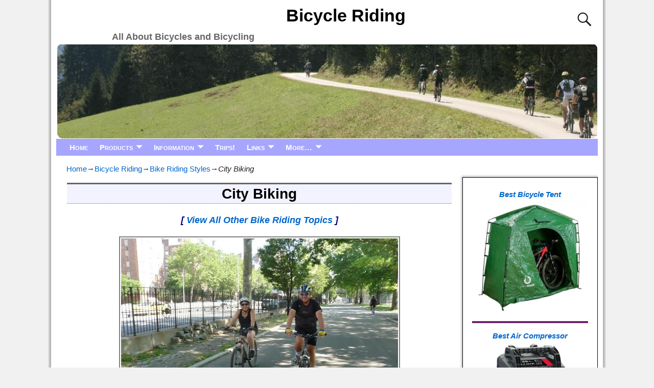

--- FILE ---
content_type: text/html; charset=UTF-8
request_url: https://www.bicycle-riding.com/bicycle-riding/bike-riding/city-biking/
body_size: 38876
content:
<!DOCTYPE html>
<html lang="en-US">
<head>
    <meta charset="UTF-8"/>
    <meta name='viewport' content='width=device-width,initial-scale=1.0' />

    <link rel="profile" href="//gmpg.org/xfn/11"/>
    <link rel="pingback" href=""/>

    <!-- Self-host Google Fonts -->
<link href='https://www.bicycle-riding.com/wp-content/themes/weaver-xtreme/assets/css/fonts/google/google-fonts.min.css?ver=6.7' rel='stylesheet' type='text/css'>
<meta name='robots' content='index, follow, max-image-preview:large, max-snippet:-1, max-video-preview:-1' />

	<!-- This site is optimized with the Yoast SEO plugin v26.7 - https://yoast.com/wordpress/plugins/seo/ -->
	<title>City Biking - Concrete Possibilities For A Great Joy</title>
	<meta name="description" content="Even if you live in a city, there are still many different opportunities for a city biking. Why not get fit on your way to where you need to be?" />
	<link rel="canonical" href="https://www.bicycle-riding.com/bicycle-riding/bike-riding/city-biking/" />
	<meta property="og:locale" content="en_US" />
	<meta property="og:type" content="article" />
	<meta property="og:title" content="City Biking - Concrete Possibilities For A Great Joy" />
	<meta property="og:description" content="Even if you live in a city, there are still many different opportunities for a city biking. Why not get fit on your way to where you need to be?" />
	<meta property="og:url" content="https://www.bicycle-riding.com/bicycle-riding/bike-riding/city-biking/" />
	<meta property="og:site_name" content="Bicycle Riding" />
	<meta property="article:modified_time" content="2023-12-27T06:12:40+00:00" />
	<meta name="twitter:label1" content="Est. reading time" />
	<meta name="twitter:data1" content="5 minutes" />
	<script type="application/ld+json" class="yoast-schema-graph">{"@context":"https://schema.org","@graph":[{"@type":"WebPage","@id":"https://www.bicycle-riding.com/bicycle-riding/bike-riding/city-biking/","url":"https://www.bicycle-riding.com/bicycle-riding/bike-riding/city-biking/","name":"City Biking - Concrete Possibilities For A Great Joy","isPartOf":{"@id":"https://www.bicycle-riding.com/#website"},"datePublished":"2013-11-26T18:57:42+00:00","dateModified":"2023-12-27T06:12:40+00:00","description":"Even if you live in a city, there are still many different opportunities for a city biking. Why not get fit on your way to where you need to be?","breadcrumb":{"@id":"https://www.bicycle-riding.com/bicycle-riding/bike-riding/city-biking/#breadcrumb"},"inLanguage":"en-US","potentialAction":[{"@type":"ReadAction","target":["https://www.bicycle-riding.com/bicycle-riding/bike-riding/city-biking/"]}]},{"@type":"BreadcrumbList","@id":"https://www.bicycle-riding.com/bicycle-riding/bike-riding/city-biking/#breadcrumb","itemListElement":[{"@type":"ListItem","position":1,"name":"Bicycle Riding","item":"https://www.bicycle-riding.com/"},{"@type":"ListItem","position":2,"name":"Bike Riding Styles","item":"http://www.bicycle-riding.com/bicycle-riding/bike-riding/"},{"@type":"ListItem","position":3,"name":"City Biking"}]},{"@type":"WebSite","@id":"https://www.bicycle-riding.com/#website","url":"https://www.bicycle-riding.com/","name":"Bicycle Riding","description":"All About Bicycles and Bicycling","potentialAction":[{"@type":"SearchAction","target":{"@type":"EntryPoint","urlTemplate":"https://www.bicycle-riding.com/?s={search_term_string}"},"query-input":{"@type":"PropertyValueSpecification","valueRequired":true,"valueName":"search_term_string"}}],"inLanguage":"en-US"}]}</script>
	<!-- / Yoast SEO plugin. -->


<link rel='dns-prefetch' href='//stats.wp.com' />
<link rel="alternate" type="application/rss+xml" title="Bicycle Riding &raquo; Feed" href="https://www.bicycle-riding.com/feed/" />
<link rel="alternate" type="application/rss+xml" title="Bicycle Riding &raquo; Comments Feed" href="https://www.bicycle-riding.com/comments/feed/" />
<link rel="alternate" type="application/rss+xml" title="Bicycle Riding &raquo; City Biking Comments Feed" href="https://www.bicycle-riding.com/bicycle-riding/bike-riding/city-biking/feed/" />
<link rel="alternate" title="oEmbed (JSON)" type="application/json+oembed" href="https://www.bicycle-riding.com/wp-json/oembed/1.0/embed?url=https%3A%2F%2Fwww.bicycle-riding.com%2Fbicycle-riding%2Fbike-riding%2Fcity-biking%2F" />
<link rel="alternate" title="oEmbed (XML)" type="text/xml+oembed" href="https://www.bicycle-riding.com/wp-json/oembed/1.0/embed?url=https%3A%2F%2Fwww.bicycle-riding.com%2Fbicycle-riding%2Fbike-riding%2Fcity-biking%2F&#038;format=xml" />
		<!-- This site uses the Google Analytics by MonsterInsights plugin v9.11.1 - Using Analytics tracking - https://www.monsterinsights.com/ -->
							<script src="//www.googletagmanager.com/gtag/js?id=G-K9B8J15WKC"  data-cfasync="false" data-wpfc-render="false" type="text/javascript" async></script>
			<script data-cfasync="false" data-wpfc-render="false" type="text/javascript">
				var mi_version = '9.11.1';
				var mi_track_user = true;
				var mi_no_track_reason = '';
								var MonsterInsightsDefaultLocations = {"page_location":"https:\/\/www.bicycle-riding.com\/bicycle-riding\/bike-riding\/city-biking\/"};
								if ( typeof MonsterInsightsPrivacyGuardFilter === 'function' ) {
					var MonsterInsightsLocations = (typeof MonsterInsightsExcludeQuery === 'object') ? MonsterInsightsPrivacyGuardFilter( MonsterInsightsExcludeQuery ) : MonsterInsightsPrivacyGuardFilter( MonsterInsightsDefaultLocations );
				} else {
					var MonsterInsightsLocations = (typeof MonsterInsightsExcludeQuery === 'object') ? MonsterInsightsExcludeQuery : MonsterInsightsDefaultLocations;
				}

								var disableStrs = [
										'ga-disable-G-K9B8J15WKC',
									];

				/* Function to detect opted out users */
				function __gtagTrackerIsOptedOut() {
					for (var index = 0; index < disableStrs.length; index++) {
						if (document.cookie.indexOf(disableStrs[index] + '=true') > -1) {
							return true;
						}
					}

					return false;
				}

				/* Disable tracking if the opt-out cookie exists. */
				if (__gtagTrackerIsOptedOut()) {
					for (var index = 0; index < disableStrs.length; index++) {
						window[disableStrs[index]] = true;
					}
				}

				/* Opt-out function */
				function __gtagTrackerOptout() {
					for (var index = 0; index < disableStrs.length; index++) {
						document.cookie = disableStrs[index] + '=true; expires=Thu, 31 Dec 2099 23:59:59 UTC; path=/';
						window[disableStrs[index]] = true;
					}
				}

				if ('undefined' === typeof gaOptout) {
					function gaOptout() {
						__gtagTrackerOptout();
					}
				}
								window.dataLayer = window.dataLayer || [];

				window.MonsterInsightsDualTracker = {
					helpers: {},
					trackers: {},
				};
				if (mi_track_user) {
					function __gtagDataLayer() {
						dataLayer.push(arguments);
					}

					function __gtagTracker(type, name, parameters) {
						if (!parameters) {
							parameters = {};
						}

						if (parameters.send_to) {
							__gtagDataLayer.apply(null, arguments);
							return;
						}

						if (type === 'event') {
														parameters.send_to = monsterinsights_frontend.v4_id;
							var hookName = name;
							if (typeof parameters['event_category'] !== 'undefined') {
								hookName = parameters['event_category'] + ':' + name;
							}

							if (typeof MonsterInsightsDualTracker.trackers[hookName] !== 'undefined') {
								MonsterInsightsDualTracker.trackers[hookName](parameters);
							} else {
								__gtagDataLayer('event', name, parameters);
							}
							
						} else {
							__gtagDataLayer.apply(null, arguments);
						}
					}

					__gtagTracker('js', new Date());
					__gtagTracker('set', {
						'developer_id.dZGIzZG': true,
											});
					if ( MonsterInsightsLocations.page_location ) {
						__gtagTracker('set', MonsterInsightsLocations);
					}
										__gtagTracker('config', 'G-K9B8J15WKC', {"forceSSL":"true","link_attribution":"true"} );
										window.gtag = __gtagTracker;										(function () {
						/* https://developers.google.com/analytics/devguides/collection/analyticsjs/ */
						/* ga and __gaTracker compatibility shim. */
						var noopfn = function () {
							return null;
						};
						var newtracker = function () {
							return new Tracker();
						};
						var Tracker = function () {
							return null;
						};
						var p = Tracker.prototype;
						p.get = noopfn;
						p.set = noopfn;
						p.send = function () {
							var args = Array.prototype.slice.call(arguments);
							args.unshift('send');
							__gaTracker.apply(null, args);
						};
						var __gaTracker = function () {
							var len = arguments.length;
							if (len === 0) {
								return;
							}
							var f = arguments[len - 1];
							if (typeof f !== 'object' || f === null || typeof f.hitCallback !== 'function') {
								if ('send' === arguments[0]) {
									var hitConverted, hitObject = false, action;
									if ('event' === arguments[1]) {
										if ('undefined' !== typeof arguments[3]) {
											hitObject = {
												'eventAction': arguments[3],
												'eventCategory': arguments[2],
												'eventLabel': arguments[4],
												'value': arguments[5] ? arguments[5] : 1,
											}
										}
									}
									if ('pageview' === arguments[1]) {
										if ('undefined' !== typeof arguments[2]) {
											hitObject = {
												'eventAction': 'page_view',
												'page_path': arguments[2],
											}
										}
									}
									if (typeof arguments[2] === 'object') {
										hitObject = arguments[2];
									}
									if (typeof arguments[5] === 'object') {
										Object.assign(hitObject, arguments[5]);
									}
									if ('undefined' !== typeof arguments[1].hitType) {
										hitObject = arguments[1];
										if ('pageview' === hitObject.hitType) {
											hitObject.eventAction = 'page_view';
										}
									}
									if (hitObject) {
										action = 'timing' === arguments[1].hitType ? 'timing_complete' : hitObject.eventAction;
										hitConverted = mapArgs(hitObject);
										__gtagTracker('event', action, hitConverted);
									}
								}
								return;
							}

							function mapArgs(args) {
								var arg, hit = {};
								var gaMap = {
									'eventCategory': 'event_category',
									'eventAction': 'event_action',
									'eventLabel': 'event_label',
									'eventValue': 'event_value',
									'nonInteraction': 'non_interaction',
									'timingCategory': 'event_category',
									'timingVar': 'name',
									'timingValue': 'value',
									'timingLabel': 'event_label',
									'page': 'page_path',
									'location': 'page_location',
									'title': 'page_title',
									'referrer' : 'page_referrer',
								};
								for (arg in args) {
																		if (!(!args.hasOwnProperty(arg) || !gaMap.hasOwnProperty(arg))) {
										hit[gaMap[arg]] = args[arg];
									} else {
										hit[arg] = args[arg];
									}
								}
								return hit;
							}

							try {
								f.hitCallback();
							} catch (ex) {
							}
						};
						__gaTracker.create = newtracker;
						__gaTracker.getByName = newtracker;
						__gaTracker.getAll = function () {
							return [];
						};
						__gaTracker.remove = noopfn;
						__gaTracker.loaded = true;
						window['__gaTracker'] = __gaTracker;
					})();
									} else {
										console.log("");
					(function () {
						function __gtagTracker() {
							return null;
						}

						window['__gtagTracker'] = __gtagTracker;
						window['gtag'] = __gtagTracker;
					})();
									}
			</script>
							<!-- / Google Analytics by MonsterInsights -->
		<style type="text/css">
	.tablepress thead th div { float:left; }
</style><style id='wp-img-auto-sizes-contain-inline-css' type='text/css'>
img:is([sizes=auto i],[sizes^="auto," i]){contain-intrinsic-size:3000px 1500px}
/*# sourceURL=wp-img-auto-sizes-contain-inline-css */
</style>

<style id='wp-emoji-styles-inline-css' type='text/css'>

	img.wp-smiley, img.emoji {
		display: inline !important;
		border: none !important;
		box-shadow: none !important;
		height: 1em !important;
		width: 1em !important;
		margin: 0 0.07em !important;
		vertical-align: -0.1em !important;
		background: none !important;
		padding: 0 !important;
	}
/*# sourceURL=wp-emoji-styles-inline-css */
</style>
<style id='classic-theme-styles-inline-css' type='text/css'>
/*! This file is auto-generated */
.wp-block-button__link{color:#fff;background-color:#32373c;border-radius:9999px;box-shadow:none;text-decoration:none;padding:calc(.667em + 2px) calc(1.333em + 2px);font-size:1.125em}.wp-block-file__button{background:#32373c;color:#fff;text-decoration:none}
/*# sourceURL=/wp-includes/css/classic-themes.min.css */
</style>
<link rel='stylesheet' id='titan-adminbar-styles-css' href='https://www.bicycle-riding.com/wp-content/plugins/anti-spam/assets/css/admin-bar.css?ver=7.3.5' type='text/css' media='all' />
<link rel='stylesheet' id='contact-form-7-css' href='https://www.bicycle-riding.com/wp-content/plugins/contact-form-7/includes/css/styles.css?ver=6.1.4' type='text/css' media='all' />
<link rel='stylesheet' id='page-list-style-css' href='https://www.bicycle-riding.com/wp-content/plugins/page-list/css/page-list.css?ver=5.9' type='text/css' media='all' />
<link rel='stylesheet' id='wonderplugin-gridgallery-engine-css-css' href='https://www.bicycle-riding.com/wp-content/plugins/wonderplugin-gridgallery/engine/wonderplugingridgalleryengine.css?ver=6.9' type='text/css' media='all' />
<link rel='stylesheet' id='fancybox-css' href='https://www.bicycle-riding.com/wp-content/plugins/easy-fancybox/fancybox/1.5.4/jquery.fancybox.min.css?ver=6.9' type='text/css' media='screen' />
<style id='fancybox-inline-css' type='text/css'>
#fancybox-outer{background:#ffffff}#fancybox-content{background:#ffffff;border-color:#ffffff;color:#000000;}#fancybox-title,#fancybox-title-float-main{color:#fff}
/*# sourceURL=fancybox-inline-css */
</style>
<link rel='stylesheet' id='tablepress-default-css' href='https://www.bicycle-riding.com/wp-content/plugins/tablepress/css/build/default.css?ver=3.2.6' type='text/css' media='all' />
<link rel='stylesheet' id='weaverx-font-sheet-css' href='https://www.bicycle-riding.com/wp-content/themes/weaver-xtreme/assets/css/fonts.min.css?ver=6.7' type='text/css' media='all' />
<link rel='stylesheet' id='weaverx-style-sheet-css' href='https://www.bicycle-riding.com/wp-content/themes/weaver-xtreme/assets/css/style-weaverx.min.css?ver=6.7' type='text/css' media='all' />
<style id='weaverx-style-sheet-inline-css' type='text/css'>
#wrapper{max-width:1080px}@media (min-width:1188px){.weaverx-sb-one-column .alignwide,#header .alignwide,#header.alignwide,#colophon.alignwide,#colophon .alignwide,#container .alignwide,#container.alignwide,#wrapper .alignwide,#wrapper.alignwide,#infobar .alignwide,.alignwide{margin-left:inherit;margin-right:inherit;max-width:none;width:100%}}@media (max-width:1187px){.alignwide{margin-left:inherit;margin-right:inherit;max-width:none;width:100%}}@media (min-width:1166px){.weaverx-sb-one-column .alignwide,#header .alignwide,#header.alignwide,#colophon.alignwide,#colophon .alignwide,#container .alignwide,#container.alignwide,#wrapper .alignwide,#wrapper.alignwide,#infobar .alignwide,.alignwide{margin-left:calc(50% - 46vw);margin-right:calc(50% - 46vw);max-width:10000px;width:92vw}}@media (max-width:1165px){.alignwide{margin-left:0 !important;margin-right:0 !important;max-width:100% !important;width:100% !important}}a,.wrapper a{color:#0066CC}a:hover,.wrapper a:hover{color:#FF4B33}.wrapper .entry-meta a,.wrapper .entry-utility a{color:#5E5E5E}.wrapper .entry-meta a:hover,.wrapper .entry-utility a:hover{color:#FF4B33}.wrapper .widget a{color:#0066CC}.wrapper .widget a:hover{color:#FF4B33}.border{border:1px solid #000000}.border-bottom{border-bottom:1px solid #000000}#branding #header-image img{float:left}/* float-left*/.weaverx-theme-menu .current_page_item >a,.weaverx-theme-menu .current-menu-item >a,.weaverx-theme-menu .current-cat >a,.weaverx-theme-menu .current_page_ancestor >a,.weaverx-theme-menu .current-category-ancestor >a,.weaverx-theme-menu .current-menu-ancestor >a,.weaverx-theme-menu .current-menu-parent >a,.weaverx-theme-menu .current-category-parent >a{color:#FFFFFF !important}.container img,.colophon img{background-color:transparent}.commentlist li.comment,#respond{background-color:transparent}#content table{border:1px solid #e7e7e7;margin:0 -1px 24px 0;text-align:left;width:100%}#content tr th,#content thead th{color:#888;font-size:12px;font-weight:bold;line-height:18px;padding:9px 24px}#content tr td{border-style:none;border-top:1px solid #e7e7e7;padding:6px 24px}#content tr.odd td{background:rgba( 0,0,0,0.1 )}.wp-caption p.wp-caption-text,#content .gallery .gallery-caption,.entry-attachment .entry-caption,#content figure figcaption{color:#333333}body{font-size:.93750em}body{background-color:#F1F1F1}.menu-primary .wvrx-menu-container,.menu-primary .site-title-on-menu,.menu-primary .site-title-on-menu a{background-color:#A6A6FF}.menu-primary .wvrx-menu-container,.menu-primary .site-title-on-menu,.menu-primary .site-title-on-menu a{color:#FFFFFF}.menu-secondary .wvrx-menu-container{background-color:#A6A6FF}.menu-secondary .wvrx-menu-container{color:#FFFFFF}.menu-primary .wvrx-menu ul li a,.menu-primary .wvrx-menu ul.mega-menu li{background-color:#8282FF}.menu-primary .wvrx-menu ul li a,.menu-primary .wvrx-menu ul.mega-menu li{color:#FFFFFF}.menu-secondary .wvrx-menu ul li a,.menu-secondary .wvrx-menu ul.mega-menu li{background-color:#8282FF}.menu-secondary .wvrx-menu ul li a,.menu-secondary .wvrx-menu ul.mega-menu li{color:#FFFFFF}.menu-primary .wvrx-menu >li >a{color:#FFFFFF}.menu-primary .wvrx-menu >li >a:hover{color:#292929 !important}.menu-primary .wvrx-menu >li >a:hover{background-color:#8282FF !important}.menu-secondary .wvrx-menu >li >a{color:#FFFFFF}.menu-secondary .wvrx-menu >li >a:hover{color:#292929 !important}.menu-secondary .wvrx-menu >li >a:hover{background-color:#8282FF !important}.menu-primary .wvrx-menu ul li a{color:#FFFFFF}.menu-primary .wvrx-menu ul li a:hover{color:#292929 !important}.menu-primary .wvrx-menu ul li a:hover{background-color:#8282FF !important}.menu-secondary .wvrx-menu ul li a{color:#FFFFFF}.menu-secondary .wvrx-menu ul li a:hover{color:#292929 !important}.menu-secondary .wvrx-menu ul li a:hover{background-color:#8282FF !important}.menu-primary .menu-toggle-button{color:#FFFFFF}@media( min-width:768px){.menu-primary .wvrx-menu,.menu-primary .wvrx-menu-container{text-align:left}}.menu-primary .menu-arrows .toggle-submenu:after{color:#FFFFFF}.menu-primary .menu-arrows ul .toggle-submenu:after{color:#FFFFFF}.menu-primary .menu-arrows.is-mobile-menu.menu-arrows ul a .toggle-submenu:after{color:#FFFFFF}.menu-primary .menu-arrows ul .toggle-submenu:after{color:#FFFFFF}.menu-secondary .menu-toggle-button{color:#FFFFFF}@media( min-width:768px){.menu-secondary .wvrx-menu,.menu-secondary .wvrx-menu-container{text-align:left}}.menu-secondary .menu-arrows .toggle-submenu:after{color:#FFFFFF}.menu-secondary .menu-arrows ul .toggle-submenu:after{color:#FFFFFF}.menu-secondary .menu-arrows.is-mobile-menu.menu-arrows ul a .toggle-submenu:after{color:#FFFFFF}.menu-secondary .menu-arrows ul .toggle-submenu:after{color:#FFFFFF}@media( min-width:768px){.menu-extra .wvrx-menu,.menu-extra .wvrx-menu-container{text-align:left}}@media screen and ( min-width:768px){}#primary-widget-area{background-color:transparent}.widget-area-primary{background-color:transparent}#secondary-widget-area{background-color:transparent}.widget-area-secondary{background-color:transparent}.widget-area-top{background-color:transparent}.widget-area-bottom{background-color:transparent}#header{background-color:transparent}#colophon{background-color:transparent}#footer-widget-area{background-color:transparent}.widget-area-footer{background-color:transparent}#content{background-color:transparent}#content{color:#1F1F1F}#container{background-color:transparent}#container{padding-top:10px}#wrapper{background-color:#FFFFFF}#wrapper{color:#1F1F1F}#wrapper{padding-left:10px}#wrapper{padding-right:10px}#wrapper{padding-top:10px}#wrapper{padding-bottom:10px}.post-area{background-color:transparent}.widget{background-color:transparent}.widget{color:#1F1F1F}.wrapper #site-title a,.wrapper .site-title a{color:#000000}#site-tagline >span,.site-tagline >span{color:#666666}.page-title{color:#000000}.wrapper .post-title a,.wrapper .post-title a:visited{color:#000000}.widget-title{color:#222222}.blog .sticky{background-color:#DFE1FA}hr{background-color:#000000}.entry-meta{background-color:#F3F3FF}.entry-meta{color:#1F1F1F}.entry-utility{background-color:#F3F3FF}.entry-utility{color:#1F1F1F}input,textarea{background-color:#FCFCFC}.menu-primary .wvrx-menu-container .search-form .search-submit{color:#FFFFFF}#content .search-form .search-submit{color:#1F1F1F}#wrapper .search-form .search-submit{color:#1F1F1F}.widget .search-form .search-submit{color:#1F1F1F}#inject_fixedtop,#inject_fixedbottom,.wvrx-fixedtop,.wvrx-fixonscroll{max-width:1080px}@media ( max-width:1080px){.wvrx-fixedtop,.wvrx-fixonscroll,#inject_fixedtop,#inject_fixedbottom{left:0;margin-left:0 !important;margin-right:0 !important}}@media ( min-width:1080px){#inject_fixedtop{margin-left:-10px;margin-right:-10px}.wvrx-fixedtop,.wvrx-fixonscroll{margin-left:-10px;margin-right:calc( 10px - 0 - 20px )}}@media ( min-width:1080px){#inject_fixedbottom{margin-left:-10px;margin-right:-10px}}.weaverx-theme-menu .current_page_item >a,.weaverx-theme-menu .current-menu-item >a,.weaverx-theme-menu .current-cat >a,.weaverx-theme-menu .current_page_ancestor >a,.weaverx-theme-menu .current-category-ancestor >a,.weaverx-theme-menu .current-menu-ancestor >a,.weaverx-theme-menu .current-menu-parent >a,.weaverx-theme-menu .current-category-parent >a{text-decoration:underline}.menu-primary .wvrx-menu-container,.menu-primary .site-title-on-menu,.menu-primary .site-title-on-menu a{font-variant:small-caps}.menu-secondary .wvrx-menu-container{font-variant:small-caps}.menu-primary .wvrx-menu ul li a,.menu-primary .wvrx-menu ul.mega-menu li{font-variant:small-caps}.menu-secondary .wvrx-menu ul li a,.menu-secondary .wvrx-menu ul.mega-menu li{font-variant:small-caps}.page-title{border-top:3px solid #666;padding-top:4px;background-color:#F3F3FF;border-bottom:1px dotted #666}.widget-title{border-top:3px solid #666;padding-top:4px;border-bottom:1px dotted #666;background-color:#F3F3FF;font-variant:small-caps}.entry-meta{border-bottom:1px dotted #666}.entry-utility{border-bottom:1px dotted #666;border-top:1px dotted #666}
/*# sourceURL=weaverx-style-sheet-inline-css */
</style>
<link rel='stylesheet' id='footable-core-min-css' href='https://www.bicycle-riding.com/wp-content/plugins/footable/css/footable.core.min.css?ver=0.3.1' type='text/css' media='all' />
<script type="text/javascript" src="https://www.bicycle-riding.com/wp-includes/js/jquery/jquery.min.js?ver=3.7.1" id="jquery-core-js"></script>
<script type="text/javascript" src="https://www.bicycle-riding.com/wp-includes/js/jquery/jquery-migrate.min.js?ver=3.4.1" id="jquery-migrate-js"></script>
<script type="text/javascript" src="http://www.bicycle-riding.com/wp-content/plugins/jquery-vertical-accordion-menu/js/jquery.hoverIntent.minified.js?ver=6.9" id="jqueryhoverintent-js"></script>
<script type="text/javascript" src="http://www.bicycle-riding.com/wp-content/plugins/jquery-vertical-accordion-menu/js/jquery.cookie.js?ver=6.9" id="jquerycookie-js"></script>
<script type="text/javascript" src="http://www.bicycle-riding.com/wp-content/plugins/jquery-vertical-accordion-menu/js/jquery.dcjqaccordion.2.9.js?ver=6.9" id="dcjqaccordion-js"></script>
<script type="text/javascript" id="weaver-xtreme-JSLib-js-extra">
/* <![CDATA[ */
var wvrxOpts = {"useSmartMenus":"1","menuAltswitch":"767","mobileAltLabel":"","primaryScroll":"none","primaryMove":"0","secondaryScroll":"none","secondaryMove":"0","headerVideoClass":"has-header-video"};
//# sourceURL=weaver-xtreme-JSLib-js-extra
/* ]]> */
</script>
<script type="text/javascript" src="https://www.bicycle-riding.com/wp-content/themes/weaver-xtreme/assets/js/weaverxjslib.min.js?ver=6.7" id="weaver-xtreme-JSLib-js"></script>
<script type="text/javascript" src="https://www.bicycle-riding.com/wp-content/themes/weaver-xtreme/assets/js/smartmenus/jquery.smartmenus.min.js?ver=6.7" id="weaverxSMLib-js"></script>
<script type="text/javascript" src="https://www.bicycle-riding.com/wp-content/plugins/google-analytics-for-wordpress/assets/js/frontend-gtag.min.js?ver=9.11.1" id="monsterinsights-frontend-script-js" async="async" data-wp-strategy="async"></script>
<script data-cfasync="false" data-wpfc-render="false" type="text/javascript" id='monsterinsights-frontend-script-js-extra'>/* <![CDATA[ */
var monsterinsights_frontend = {"js_events_tracking":"true","download_extensions":"doc,pdf,ppt,zip,xls,docx,pptx,xlsx","inbound_paths":"[{\"path\":\"\\\/go\\\/\",\"label\":\"affiliate\"},{\"path\":\"\\\/recommend\\\/\",\"label\":\"affiliate\"}]","home_url":"https:\/\/www.bicycle-riding.com","hash_tracking":"false","v4_id":"G-K9B8J15WKC"};/* ]]> */
</script>
<script type="text/javascript" src="https://www.bicycle-riding.com/wp-content/plugins/wonderplugin-gridgallery/engine/wonderplugingridlightbox.js?ver=3.6C" id="wonderplugin-gridgallery-lightbox-script-js"></script>
<script type="text/javascript" src="https://www.bicycle-riding.com/wp-content/plugins/wonderplugin-gridgallery/engine/wonderplugingridgallery.js?ver=3.6C" id="wonderplugin-gridgallery-script-js"></script>
<script type="text/javascript" src="https://www.bicycle-riding.com/wp-content/plugins/footable/js/footable.min.js?ver=0.3.1" id="footable-min-js"></script>
<script type="text/javascript" src="https://www.bicycle-riding.com/wp-content/plugins/footable/js/footable.sort.min.js?ver=0.3.1" id="footable-sort-min-js"></script>
<script type="text/javascript" src="https://www.bicycle-riding.com/wp-content/plugins/footable/js/footable.filter.min.js?ver=0.3.1" id="footable-filter-min-js"></script>
<script type="text/javascript" src="https://www.bicycle-riding.com/wp-content/plugins/footable/js/footable.paginate.min.js?ver=0.3.1" id="footable-paginate-min-js"></script>
<link rel="https://api.w.org/" href="https://www.bicycle-riding.com/wp-json/" /><link rel="alternate" title="JSON" type="application/json" href="https://www.bicycle-riding.com/wp-json/wp/v2/pages/1926" /><link rel="EditURI" type="application/rsd+xml" title="RSD" href="https://www.bicycle-riding.com/xmlrpc.php?rsd" />
<meta name="generator" content="WordPress 6.9" />
<link rel='shortlink' href='https://www.bicycle-riding.com/?p=1926' />
<!-- start Simple Custom CSS and JS -->
<style type="text/css">
/* =================================================================================== */ 
/* ===================== CSS to avoid splitting Bottom Widget to Columns============== */ 
/* =================================================================================== */ 

/* Force the Bottom/Footer widget container to stop using a 2-column grid */
#footer-widget-area, 
.footer-widgets, 
.weaver-footer-widgets {
    display: block !important;
    width: 100% !important;
}

/* Force every individual widget to take up the full width */
#footer-widget-area .widget, 
.footer-widgets .widget,
.widget-area .widget {
    width: 100% !important;
    max-width: 100% !important;
    float: none !important; /* Breaks the side-by-side 'table' look */
    display: block !important;
    margin-bottom: 20px !important;
    clear: both !important;
}

/* Ensure our disclosure box is aligned to the left and looks like the page version */
.page-disclosure_wrapper {
    display: table !important; 
    width: auto !important;
    margin: 10px 0 !important;
}
</style>
<!-- end Simple Custom CSS and JS -->
<!-- start Simple Custom CSS and JS -->
<style type="text/css">
/* =================================================================================== */ 
/* ============================ Class vs ID ========================================== */ 
/* =================================================================================== */ 

/* ID */ 
/* CSS file: #id-name {} */
/* HTML file: <div id="id-name"> */
/* Usage: to be used in ONLY ONE <div> element in a single page */
/* Note: Has HIGHER priority than CLASS */

/* CLASS */ 
/* CSS file: .class-name {} */
/* HTML file: <div class="class-name"> */
/* Usage: to be used in MORE THAN ONE <div> element in a single page */
/* Note: Has LOWER priority than ID */

/* =================================================================================== */ 
/* ============================== Constants ========================================== */ 
/* =================================================================================== */ 

/*	Constants - Blue Box */
/*
:root {
  --box-back-color: rgb(243,233,255);
  --box-front-color: #a0a0ff;
  --box-border-shadow: #888;
  --text-color: #006;
}
*/

/*	Constants - Brown Box */
:root {
  --box-back-color: rgb(255,255,240);
  --box-front-color: rgb(227,213,167);
  --box-border-shadow: #888;
  --text-color: #006;
}

/* Use
p {
    color: var(--box-front-color);
}
*/

/* =================================================================================== */ 
/* ========================= Responsive CSS ========================================== */ 
/* =================================================================================== */ 

/* -----------Smartphone View----------- */ 
@media only screen and (max-width : 480px)   {

   /* All your smartphone rules go inside here */

}
/* -----------Tablet View----------- */ 
@media only screen and (max-width : 650px) and (min-width : 481px)   {

   /* All your tablet rules go inside here */

}

/* Hide featured image that the theme puts at the top of posts */
.post .wp-post-image,
.entry-content > .wp-post-image,
.featured-image img,
.wp-post-image {
  display: none !important;
}

/* =========================================================================== */
/* =========================================================================== */
/* =========================================================================== */

/* Usage: <div class="my_img" style="--my-image-width: 75%;"><img src="..."></div>  */

.my_img {
  display: table;
  box-sizing: border-box;
  width: var(--my-image-width, 80%); 
  margin: 1.2em auto; 
  padding: 3px;
  border: 2px solid var(--box-front-color);
  border-radius: 6px;
  box-shadow: 0 0 6px #888;
  line-height: 0;
  font-size: 0;
  overflow: hidden;
}

.my_img img {
  display: block;
  width: 100%; 
  height: auto;
  border-radius: 4px;
  box-shadow: 0 0 10px #888;  
  box-sizing: border-box;
}

/* =========================================================================== */

.my_img_nobox {
  float: none;
  display: block;
  width: var(--my-image-width, 80%);
  margin: 1em auto 1em;
  overflow: hidden;
  border-radius: 6px;
  padding: 2px;
  box-shadow: 0px 0px 6px #888;
  border: 4px solid var(--box-front-color);
  max-width: 100%;
  height: auto;
  object-fit: contain;
  vertical-align: top;
  border-radius: 4px;
  box-shadow: 0 0 10px #888;  
  box-sizing: border-box;
  clear: both;		
}

/* =========================================================================== */
/* =========================================================================== */
/* =========================================================================== */

/* <div class="my_img_float_left" style="--my-image-width: 75%;"><img src="..."></div>  */

.my_img_float_left,
.my_img_float_right {
  display: table;
  box-sizing: border-box;
  overflow: hidden;
  width: var(--my-image-width, 80%);
  margin-top: 0.5em;
  margin-bottom: 1em;
  border-radius: 3px;
  padding: 3px;
  box-shadow: 0px 0px 6px #888;
  border: 2px solid var(--box-front-color);
  text-align: left;
  line-height: 0;
  box-sizing: border-box;
  clear: both;	
  font-size: 0;
}

.my_img_float_left img,
.my_img_float_right img {
  text-align: center;
  margin-left: auto;
  margin-right: auto;
  display: block;
  width: 100%;           /* try to fill box */
  max-width: 100%;
  height: auto;
  line-height: 0;
  font-size: 0;
  vertical-align: top;
  object-fit: contain;   /* avoid distortion */

  border-radius: 4px;
  box-shadow: 0 0 10px #888;  
  box-sizing: border-box;
}

.my_img_float_left {
  margin-left: 0px;
  margin-right: 10px;
  float:left;
}

.my_img_float_right {
  margin-left: 10px;
  margin-right: 0px;
  float:right;
}

/* =========================================================================== */
/* =========================================================================== */
/* =========================================================================== */

.my_img_float_left_15p,
.my_img_float_right_15p,
.my_img_float_left_20p,
.my_img_float_right_20p,
.my_img_float_left_25p,
.my_img_float_right_25p,
.my_img_float_left_30p,
.my_img_float_right_30p,
.my_img_float_left_35p,
.my_img_float_right_35p,
.my_img_float_left_40p,
.my_img_float_right_40p,
.my_img_float_left_45p,
.my_img_float_right_45p,
.my_img_float_left_50p,
.my_img_float_right_50p,
.my_img_float_left_110n,
.my_img_float_right_110n,
.my_img_float_left_120n,
.my_img_float_right_120n,
.my_img_float_left_160n,
.my_img_float_right_160n,
.my_img_float_left_180n,
.my_img_float_right_180n,
.my_img_float_left_200n,
.my_img_float_right_200n,
.my_img_float_left_250n,
.my_img_float_right_250n,
.my_img_float_left_300n,
.my_img_float_right_300n {
  display: inline-block;
  margin-top: 0.5em;
  margin-bottom: 1em;
  overflow: hidden;
  width: auto;
  border-radius: 3px;
  padding: 3px;
  box-shadow: 0px 0px 6px #888;
  border: 2px solid var(--box-front-color);
  text-align: left;
  line-height: 0;
  box-sizing: border-box;
  clear: both;	
  font-size: 0;
}

.my_img_float_left_15p img,
.my_img_float_right_15p img,
.my_img_float_left_20p img,
.my_img_float_right_20p img,
.my_img_float_left_25p img,
.my_img_float_right_25p img,
.my_img_float_left_30p img,
.my_img_float_right_30p img,
.my_img_float_left_35p img,
.my_img_float_right_35p img,
.my_img_float_left_40p img,
.my_img_float_right_40p img,
.my_img_float_left_45p img,
.my_img_float_right_45p img,
.my_img_float_left_50p img,
.my_img_float_right_50p img,
.my_img_float_left_110n img,
.my_img_float_right_110n img,
.my_img_float_left_120n img,
.my_img_float_right_120n img,
.my_img_float_left_160n img,
.my_img_float_right_160n img,
.my_img_float_left_180n img,
.my_img_float_right_180n img,
.my_img_float_left_200n img,
.my_img_float_right_200n img,
.my_img_float_left_250n img,
.my_img_float_right_250n img,
.my_img_float_left_300n img,
.my_img_float_right_300n img {
  text-align: center;
  margin-left: auto;
  margin-right: auto;
  display: block;
  width: auto;
  max-width: 100%;
  height: auto;
  line-height: 0;
  font-size: 0;
  vertical-align: top;
}

.my_img_float_left_15p,
.my_img_float_right_15p {
  max-width: 15%;	
}

.my_img_float_left_20p,
.my_img_float_right_20p {
  max-width: 20%;	
}

.my_img_float_left_25p,
.my_img_float_right_25p {
  max-width: 25%;	
}

.my_img_float_left_30p,
.my_img_float_right_30p {
  max-width: 30%;	
}

.my_img_float_left_35p,
.my_img_float_right_35p {
  max-width: 35%;	
}

.my_img_float_left_40p,
.my_img_float_right_40p {
  max-width: 40%;	
}

.my_img_float_left_45p,
.my_img_float_right_45p {
  max-width: 45%;	
}

.my_img_float_left_50p,
.my_img_float_right_50p {
  max-width: 50%;	
}

.my_img_float_left_110n,
.my_img_float_right_110n {
  max-width: 110px;
}

.my_img_float_left_120n,
.my_img_float_right_120n {
  max-width: 120px;
}

.my_img_float_left_160n,
.my_img_float_right_160n {
  max-width: 160px;
}

.my_img_float_left_180n,
.my_img_float_right_180n {
  max-width: 180px;
}

.my_img_float_left_200n,
.my_img_float_right_200n {
  max-width: 200px;
}

.my_img_float_left_250n,
.my_img_float_right_250n {
  max-width: 250px;
}

.my_img_float_left_300n,
.my_img_float_right_300n {
  max-width: 300px;
}

.my_img_float_left_15p,
.my_img_float_left_20p,
.my_img_float_left_25p,
.my_img_float_left_30p,
.my_img_float_left_35p,
.my_img_float_left_40p,
.my_img_float_left_45p,
.my_img_float_left_50p,
.my_img_float_left_110n,
.my_img_float_left_120n,
.my_img_float_left_160n,
.my_img_float_left_180n,
.my_img_float_left_200n,
.my_img_float_left_250n,
.my_img_float_left_300n {
  margin-left: 0px;
  margin-right: 10px;
  float:left;
}

.my_img_float_right_15p,
.my_img_float_right_20p,
.my_img_float_right_25p,
.my_img_float_right_30p,
.my_img_float_right_35p,
.my_img_float_right_40p,
.my_img_float_right_45p,
.my_img_float_right_50p,
.my_img_float_right_110n,
.my_img_float_right_120n,
.my_img_float_right_160n,
.my_img_float_right_180n,
.my_img_float_right_200n,
.my_img_float_right_250n,
.my_img_float_right_300n {
  margin-left: 10px;
  margin-right: 0px;
  float:right;
}

/* =========================================================================== */
/* =========================================================================== */
/* =========================================================================== */

.my_img_float_right {
  float:right;
  margin-top: 10px;
  margin-left: 10px;
  margin-bottom: 10px;
  margin-right: 10px;
}

.my_img_float_right img {
  text-align:center;
}

.my_img_float_right_s {
  float:right;
  margin-top: 10px;
  margin-left: 10px;
  margin-bottom: 10px;
  margin-right: 10px;
}

.my_img_float_right_s img {
  text-align:center;
}

/* ============= TipBox - Center =========================================== */

.TipBox_Center,
.TipBox_Left,          
.TipBox_Right {          
	background-color: var(--box-back-color);
	display: block;
    margin-top: 0.8em;
    margin-bottom: 0.8em;
	padding: 0.6em 8px;
	color: #006;
	font-size: 100%;
	text-align:left;
	border:3px solid var(--box-front-color);
	border-collapse: separate;
	border-radius: 8px;
	box-shadow: 0px 0px 10px #888;
	text-align: left;
}

.TipBox_Center h2,
.TipBox_Left h2,
.TipBox_Right h2 {
	margin: 0 0 0.3em 0;
	padding: 4px;
	border:2px solid var(--box-front-color);
	border-radius: 3px;
	box-shadow: 0px 0px 3px #888;
	text-align: center;
	background-color: #fff;
	font-size: 130%;
	font-weight: bold;
	color: #006;
}

.TipBox_Center h3,
.TipBox_Left h3,
.TipBox_Right h3 {
	font-size: 140%;
	margin: 0.4em 0 4px 0;
	padding: 0;
}

.TipBox_Center p,
.TipBox_Left p,
.TipBox_Right p {
  margin: 0;
  padding: 0;
  line-height: 1.35;
  min-height: 0;
}

.TipBox_Center  p + p,
.TipBox_Left  p + p,
.TipBox_Right  p + p {
  margin-top: 0.15em;
}

.TipBox_Center p:only-child,
.TipBox_Left p:only-child,
.TipBox_Right p:only-child {
 margin: 0;
}

.TipBox_Center  p:empty,
.TipBox_Left  p:empty,
.TipBox_Right  p:empty {
  display: none;
}

.TipBox_Center  br,
.TipBox_Left  br
.TipBox_Right  br {
  display: none;
}

.TipBox_Center > *:last-child,
.TipBox_Left > *:last-child,
.TipBox_Right > *:last-child {
  margin-bottom: 0 !important;
}

.TipBox_Center::after,
.TipBox_Left::after,
.TipBox_Right::after {
  content: "";
  display: table;
  clear: both;
  margin-bottom: 0em;
}

.TipBox_Center {          
  width: 80%;
  min-width:50%;
  margin-left: auto;
  margin-right: auto;
}

.TipBox_Left,          
.TipBox_Right {          
  width: 60%;
  min-width:60%;
}

.TipBox_Left {          
  float:left;
  margin-left: auto;
  margin-right: 10px;
}

.TipBox_Right {          
  float:right;
  margin-left: 10px;
  margin-right: auto;

}

/* =========================================================================== */
/* =========================================================================== */
/* =========================================================================== */

.TipBox_Img_Left,
.TipBox_Img_Right {
  max-width: 30%;
  margin: 12px 10px 10px 10px;

  /* Keep BFC (critical) */
  overflow: hidden;

  /* Visual styling */
  border-radius: 3px;
  padding: 3px;
  box-shadow: 0px 0px 6px #888;
/*  border: 2px solid #a0a0ff;*/
  border: 2px solid rgb(227,213,167);

  /* Protect against centered parents */
  text-align: left;
}

/* Float positioning */
.TipBox_Img_Left {
  float: left;
}

.TipBox_Img_Right {
  float: right;
}

/* Image spacing fix */
.TipBox_Img_Left img,
.TipBox_Img_Right img {
  display: block;
  width: 100%;
  height: auto;

  /* Remove phantom gap */
  line-height: 0;
  font-size: 0;
}

/* =================================================================================== */ 
/* ========================= EndOf Responsive CSS ==================================== */ 
/* =================================================================================== */ 

.boxed_my_image_table
{
/*font-family:Comic Sans MS, cursive, verdana "Trebuchet MS", Arial, Helvetica, sans-serif;*/
table-layout: fixed; /* makes it responsive!!! */
font-family:verdana "Trebuchet MS", Arial, Helvetica, sans-serif;
width:95%;
border-collapse: collapse;

  border-radius: 3px;
  padding: 3px;
  box-shadow: 0px 0px 6px #888;
  border: 2px solid var(--box-front-color);
  line-height: 0;
}

.boxed_my_image_table img {
/*
  display: table-cell;
  text-align:center;
  max-height: 250px;
*/
  margin-left:auto;
  margin-right:auto;
  vertical-align: middle;
  max-width:100%;
  width: auto;
  height: auto;
/*  display: inline-block;*/
  padding:2px;
/*  border: 2px solid gray; */
  border-radius: 3px;
  padding: 3px;
  box-shadow: 0px 0px 6px #888;
  border: 2px solid var(--box-front-color);
  line-height: 0;}

.boxed_my_image_table td, th 
{
/*font-size:1em;*/
font-size: 130%;
font-weight: bold;
vertical-align: middle;
/*vertical-align: top */
/*border:1px solid #98bf21;*/
text-align: center;
border:1px solid #a0a0ff;
border-style:none;
padding:10px 15px 10px 15px;
}

.boxed_my_image_table th 
{
/*font-size:1em;*/
font-size: 130%;
font-weight: bold;
padding-top:10px;
padding-bottom:10px;
/*background-color:#A7C942;*/
background-color:#a0a0ff;
color:#ffffff;


/*new*/
text-align: center;
margin: auto;
vertical-align: middle;
}
.boxed_my_image_table tr.alt td 
{
color:#000000;
background-color:#ffffff;
/*background-color:#EAF2D3;*/
}

.boxed_my_image_table tr.text td 
{
color:#000000;
background-color:transparent;
/*font-size: 80%;*/
font-size: 130%;
font-weight: bold;
text-decoration: normal;
text-align: center;
font-style: normal;
padding:0 5px 10px 5px;
margin-top: 0;
margin-bottom: 20px;
}

.boxed_my_image_table tr.top td 
{
vertical-align: top;
}
.boxed_my_image_table tr.bottom td 
{
vertical-align: bottom;
}

.boxed_my_image_table tr.text a:link {
font-weight: bold;
}

.boxed_my_image_table tr.text a:visited {
font-weight: bold;
}

.boxed_my_image_table tr.text a:hover {
font-weight: bold;
text-decoration: underline;
}

.boxed_my_image_table tr.text a:active {
font-weight: bold;
}

/* =================================================================================== */ 

.cycling_abroad_my_trip_table
{
/*font-family:Comic Sans MS, cursive, verdana "Trebuchet MS", Arial, Helvetica, sans-serif;*/
table-layout: auto;
font-family:verdana "Trebuchet MS", Arial, Helvetica, sans-serif;
width:95%;
border-collapse: collapse;
border: 5px solid #8f8fb3;
border-radius: 5px;
text-align:center;
box-shadow: 5px 5px 5px #888888;
margin-left: auto; 
margin-right: auto;
}

.cycling_abroad_my_trip_table img {
/*
  display: table-cell;
  text-align:center;
  max-height: 250px;
*/
  margin-left:auto;
  margin-right:auto;
  vertical-align: middle;
  max-width:100%;
  width: auto;
  height: auto;
/*  display: inline-block;*/
  padding:2px;
  border: 2px solid gray;
}

.cycling_abroad_my_trip_table td, th 
{
/*font-size:1em;*/
font-size: 100%;
font-weight: bold;
vertical-align: middle;
/*vertical-align: top */
/*border:1px solid #98bf21;*/
text-align: center;
border:1px solid #a0a0ff;
border-style:solid;
padding: 5px;
}

.cycling_abroad_my_trip_table th 
{
/*font-size:1em;*/
font-size: 100%;
font-weight: bold;
padding-top:10px;
padding-bottom:10px;
/*background-color:#A7C942;*/
background-color:#a0a0ff;
color:#ffffff;


/*new*/
text-align: center;
margin: auto;
vertical-align: middle;
}

.cycling_abroad_my_trip_table tr.alt td 
{
color:#000000;
background-color:#ffffff;
/*background-color:#EAF2D3;*/
}

.cycling_abroad_my_trip_table tr.text td 
{
color:#000000;
background-color:transparent;
/*font-size: 80%;*/
font-size: 100%;
font-weight: normal;
text-decoration: normal;
text-align: center;
font-style: normal;
padding: 5px;
margin-top: 0;
margin-bottom: 20px;
}

.cycling_abroad_my_trip_table tr.top td 
{
vertical-align: top;
}
.cycling_abroad_my_trip_table tr.bottom td 
{
vertical-align: bottom;
}

.cycling_abroad_my_trip_table tr.text a:link {
font-weight: bold;
}

.cycling_abroad_my_trip_table tr.text a:visited {
font-weight: bold;
}

.cycling_abroad_my_trip_table tr.text a:hover {
font-weight: bold;
text-decoration: underline;
}

.cycling_abroad_my_trip_table tr.text a:active {
font-weight: bold;
}


/* =================================================================================== */ 
/* ================================== A M A Z O N ==================================== */ 
/* =================================================================================== */ 

/* use this instead of .img_float_right_amazon30, .img_float_right_amazon200, etc.     */
/* use: <div class="img_float_left_amazon" style="--my-image-width: 75%;">...</div>    */                         */
.img_float_left_amazon,
.img_float_right_amazon,
.img_float_left_amazon_box,
.img_float_right_amazon_box {
  max-width: var(--my-image-width, 30%);
  margin-top: 5px;
  margin-bottom: 5px;
  padding:2px;
  overflow:auto;
}

.img_float_left_amazon img,
.img_float_right_amazon img,
.img_float_left_amazon_box img,
.img_float_right_amazon_box img {
  display: block;
  max-width: 100%;
  height: auto;
}

.img_float_left_amazon: after,
.img_float_right_amazon: after,
.img_float_left_amazon_box: after,
.img_float_right_amazon_box: after {
    clear: both;
    content: "";
    display: table;
}

.img_float_left_amazon,
.img_float_left_amazon_box {
  float:left;
  margin-left: 5px;
  margin-right: 8px;
}

.img_float_right_amazon,
.img_float_right_amazon_box {
  float:right;
  margin-left: 8px;
  margin-right: 5px;
}

.img_float_left_amazon,
.img_float_right_amazon {
  border: 2px solid gray;
}

.img_float_left_amazon_box,
.img_float_right_amazon_box {
  border: none;
}

/* =================================================================================== */ 
/* ====================== Make Image Resise In Table Cell ============================ */
/* =================================================================================== */ 

.img-resize-200 {
  max-height: 200px;
  width: auto;
  height: auto;
  padding:2px;
  border: 2px solid gray;
}

.img-resize-250 {
  max-height: 250px;
  width: auto;
  height: auto;
  padding:2px;
  border: 2px solid gray;
}

.img-resize-300 {
  max-height: 300px;
  width: auto;
  height: auto;
  padding:2px;
  border: 2px solid gray;
}

.img-resize-350 {
  max-height: 350px;
  width: auto;
  height: auto;
  padding:2px;
  border: 2px solid gray;
}

.img-resize-400 {
  max-height: 400px;
  width: auto;
  height: auto;
  padding:2px;
  border: 2px solid gray;
}

/* ============================================================================ */
/* ============================== my_score_box ================================ */
/* ============================================================================ */

.my_score_box
{
font-family: Cambria, Verdana, Arial, san-serif;
width:160px;
border: 2px solid #8f8fb3;
border-radius: 5px;
text-align:center;
box-shadow: 5px 5px 5px #888888;
margin-left: auto; 
margin-right: auto;
}

.my_score_box td
{
font-size:1em;
text-align:center;
border:1px solid #a0a0ff;
padding:1px 5px 1px 5px;
}

.my_score_box th 
{
font-size:1.1em;
text-align:center;
border:1px solid #a0a0ff;
padding:2px 5px 2px 5px;
background-color:#a0a0ff;
color:#ffffff;
}

.my_score_box tr.alt td 
{
color:#000000;
background-color:#f2f2ff;
}

/* ============================================================================ */
/* ============================== my_score_table ============================== */
/* ============================================================================ */

.my_score_table
{
font-family: Cambria, Verdana, Arial, san-serif;
width:90%;
border: 2px solid #8f8fb3;
border-radius: 6px;
text-align:center;
box-shadow: 5px 5px 5px #888888;
margin-left: auto; 
margin-right: auto;
}

.my_score_table td
{
vertical-align: middle;
font-size:1em;
/*border:1px solid #98bf21;*/
border:1px solid #a0a0ff;
padding:3px 7px 2px 7px;
}

.my_score_table th 
{
vertical-align: middle;
border:1px solid #a0a0ff;
padding:2px 7px 2px 7px;
font-size:1.1em;
text-align:left;
/*background-color:#A7C942;*/
background-color:#a0a0ff;
color:#ffffff;
}

.my_score_table tr.alt td 
{
color:#000000;
background-color:#f2f2ff;
/*background-color:#EAF2D3;*/
}

/* ============================================================================ */
/* ============================================================================ */
/* ============================================================================ */

.text-cbi {
font-weight: bold;
font-style: italic;
text-align:center;
}

.text-cbi-110 {
font-weight: bold;
font-style: italic;
text-align:center;
font-size: 110%;
}

.text-cbi-120 {
font-weight: bold;
font-style: italic;
text-align:center;
font-size: 120%;
}

.quote-box {
	border: 2px solid gray;
	padding: 15px 10px;
	background: rgb(250,250,250);
	margin: 0.6em auto;
	width:90%;
}

.img-frame {
padding:2px;
border: 2px solid gray;
}


/* =========================================================================== */

a.back-link {
    margin-top: 6px;
    padding-top: 2px; padding-bottom: 2px;
		padding-left: 8px; padding-right: 8px;
 		color: navy; background: #3399ff;
     border-style:solid;
     border-width:2px;
     border-color:navy; 
/*		 font-family: Comic Sans MS, cursive, Verdana, sans-serif;*/
    font-family:  Verdana, Arial, sans-serif;		
		 font-style: italic; 
/*		 font-weight: bold; */
     text-transform: uppercase;
     text-decoration: none;}
		   
a.back-link:visited {
   color: rgb(0, 0, 153); }

  a.plain { text-decoration: none; }
  a.no-underline { text-decoration: none; }
     
/* =========================================================================== */

img.floatLeft { 
    float: left; 
    margin: 4px; 
}
img.floatRight { 
    float: right; 
    margin: 4px; 
}

/* =========================================================================== */

  CAPTION.mytable
  {
     background-color:#8080ff;
     color:white;
     border-style:solid;
     border-width:2px;
     border-color:black;
  }

  TABLE.mytable
  { 
/*     font-family:Comic Sans MS, cursive, verdana;*/
     font-family:  Verdana, Arial, sans-serif;
     font-size:18pt;
     background-color:#cccccc;
     width:600px;
     border-style:solid;
     border-color:black;
     border-width:2px;
  }

  TH.mytable
  {
     font-size:10pt;
     color:white;
  }


  TR.mytable
  { 
     height:25;
  }

  TD.mytable
  {  
     font-size:10pt;
     background-color:#cccccc;
     color:white;
     border-style:solid;
     border-width:1px;
     text-align:center;
  }

/* =========================================================================== */

  CAPTION.note
  {
     background-color:#8080ff;
     color:white;
     border-style:solid;
     border-width:2px;
     border-color:black;
  }

  TABLE.note
  { 
/*     font-family:Comic Sans MS, cursive, verdana;*/
     font-family:  Verdana, Arial, sans-serif;
     font-size:18pt;
     background-color:#cccccc;
     width:600px;
     border-style:solid;
     border-color:black;
     border-width:2px;
  }

  TH.note
  {
     font-size:10pt;
     color:white;
  }


  TR.note
  { 
     height:25;
  }

  TD.note
  {  
     font-size:10pt;
     background-color:#cccccc;
     color:navy;
     border-style:solid;
     border-width:1px;
     text-align:center;
  }

/* =========================================================================== */

.my_menu_item_float_left {
  float:left;
  margin-top: 10px;
  margin-left: 10px;
  margin-bottom: 10px;
  margin-right: 10px;
  overflow: hidden;
  border-radius: 3px;
  padding: 3px;
  box-shadow: 0px 0px 6px #888;
  border: 2px solid var(--box-front-color);
  text-align: left;
  line-height: 0;
  clear: both;
}

.my_float_stop {
	clear:both;
}

/* =========================================================================== */

.my_table1
{
/*font-family:Comic Sans MS, cursive, verdana "Trebuchet MS", Arial, Helvetica, sans-serif;*/
font-family:verdana "Trebuchet MS", Arial, Helvetica, sans-serif;
width:90%;
table-layout:fixed;
border-collapse:collapse;
}
.my_table1 td, .my_table1 th 
{
vertical-align: middle;
font-size:1em;
/*border:1px solid #98bf21;*/
border:1px solid #a0a0ff;
padding:3px 7px 2px 7px;
}
.my_table1 th 
{
font-size:1.1em;
text-align:left;
padding-top:5px;
padding-bottom:4px;
/*background-color:#A7C942;*/
background-color:#a0a0ff;
color:#ffffff;
}

.my_table1 tr.alt td 
{
color:#000000;
background-color:#f2f2ff;
/*background-color:#EAF2D3;*/
}
/*
.my_table1 img 
{
display:block;
width:100%;
height:auto;
}
*/

/* =========================================================================== */

.my_footable_table1
{
font-family:verdana "Trebuchet MS", Arial, Helvetica, sans-serif;
table-layout:fixed;
max-width:98%; 
border:3px solid #a0a0ff;
border-collapse: separate;
border-radius: 8px;
padding: 6px;
box-shadow: 0px 0px 10px #888;
margin-bottom:1em; 
}

.my_footable_table1 td, .my_footable_table1 th 
{
vertical-align: middle;
font-size:1em;
/*border:1px solid #98bf21;*/
border:1px solid #a0a0ff;
padding:3px 7px 2px 7px;
}
.my_footable_table1 th 
{
font-size:1.1em;
text-align:left;
padding-top:5px;
padding-bottom:4px;
/*background-color:#A7C942;*/
background-color:#a0a0ff;
color: black;
}

.my_footable_table1 tr.alt td 
{
color:#000000;
background-color:#f2f2ff;
/*background-color:#EAF2D3;*/
}

/* =========================================================================== */

.my_score_table
{
/*font-family:Comic Sans MS, cursive, verdana "Trebuchet MS", Arial, Helvetica, sans-serif;*/
font-family:verdana "Trebuchet MS", Arial, Helvetica, sans-serif;
width:200px;
border-collapse:collapse;
margin-left: auto; 
margin-right: auto;
}
.my_score_table td, .my_score_table th 
{
font-size:1em;
text-align:center;
/*border:1px solid #98bf21;*/
border:1px solid #a0a0ff;
padding:3px 7px 2px 7px;
}
.my_score_table th 
{
font-size:1.1em;
text-align:center;
padding-top:5px;
padding-bottom:4px;
/*background-color:#A7C942;*/
background-color:#a0a0ff;
color:#ffffff;
}
.my_score_table tr.alt td 
{
color:#000000;
background-color:#f2f2ff;
/*background-color:#EAF2D3;*/
}

/* ================== my_image_table1 CLASS ========================= */

.my_image_table1 {
  width: fit-content;
  max-width: 95%;
  margin: 0.2em auto;
  border-collapse: collapse;
  border-spacing: 0;
  border: 3px solid var(--box-front-color);
  border-radius: 8px;
  box-shadow: 0 0 10px #888;
}

.my_image_table1 img {
  display: block;
  width: 100%; /* Add this to make the image fill the cell */
  height: auto;
  margin: 0.3em auto;
  border: 3px solid var(--box-front-color);
  border-radius: 8px;
  box-shadow: 0 0 10px #888;  
  box-sizing: border-box;
}

.my_image_table1 th 
{
  font-size: 130%;
  font-weight: bold;
  padding-top:10px;
  padding-bottom:10px;
  background-color:#a0a0ff;
  color:#ffffff;
}

.my_image_table1 td
{
  text-align: center;
  padding: 0;
}


.my_image_table1 tr.alt td 
{
color:#000000;
background-color:#ffffff;
}

.my_image_table1 tr.top td 
{
vertical-align: top;
}
.my_image_table1 tr.bottom td 
{
vertical-align: bottom;
}

.my_image_table1 tr.text td 
{
color:#000000;
background-color:transparent;
font-size: 130%;
font-weight: bold;
text-decoration: normal;
text-align: center;
font-style: normal;
padding:0 5px 10px 5px;
margin-top: 0;
margin-bottom: 20px;
}

.my_image_table1 tr.text a:link {
font-weight: bold;
}

.my_image_table1 tr.text a:visited {
font-weight: bold;
}

.my_image_table1 tr.text a:hover {
font-weight: bold;
text-decoration: underline;
}

.my_image_table1 tr.text a:active {
font-weight: bold;
}

/* ============= from my main.css =========================================== */

ul {
list-style-type: none;
padding-left: 0;
margin-left: 10px;
}

li.custom {
list-style-type: none;
/*background: url('http://www.bicycle-pumps.com/wp-content/uploads/wheel.png') left 1px no-repeat;*/
background: url('/wp-content/uploads/wheel.png') left 1px no-repeat;
margin-left: 0px; 
padding-left: 20px;
 }

li.NoBullet {
	list-style-type: none;
}

li.AVBCustom {
list-style-type: none;
background: url('/wp-content/uploads/AVBCustom.png') left 1px no-repeat;
margin-left: 0px; 
padding-left: 20px;
}


/* ============= CommentsBox =========================================== */

.CommentsBox {          
font-family: Cambria, Verdana, Arial, san-serif;
/*background-color: #ddd;*/
background-color:#cce5ff;
width: 80%;
min-width:80%;
border: 2px solid #8f8fb3;
border-radius: 4px;
margin: 0px 10px 10px 10px;
padding:8px 10px 2px;
color: navy;
text-align:center;
line-height:120%;
font-size: 120%;
box-shadow: 5px 5px 5px #888888;
}

.CommentsBox h3 {
color: navy;
margin: 2px 0px 10px;
padding: 6px 3px 4px;
text-align: center;
background-color: #fff;
font-size: 140%;
border: 1px solid #8f8fb3;
border-radius: 3px;
}

.CommentsBox p {
color: navy;
font-size: 120%;
font-weight:bold;
padding: 40px;
line-height: 120%;
}
 
.CommentsBox ul {
 list-style-type: none;
 margin: 0;
 padding: 5px;
}

.CommentsBox li {
 list-style-type: none;
}

.CommentsBox a:link {
 list-style-type: none;
/* margin-left: -35px;*/
line-height: 120%;
 background-color:transparent;
 color: navy;
text-decoration:none;
font-weight:normal;
/* font-size: 110%; */
}

.CommentsBox a:visited {
color: navy;
/*background-color:#FFFF85;*/
text-decoration:none;
font-weight:normal;
}

.CommentsBox a:hover {
color: navy;
/*background-color:#FF704D;*/
text-decoration:none;
font-weight:bold;
}

.CommentsBox a:active {
color: navy;
/*background-color:#FF704D;*/
text-decoration:none;
font-weight:bold;
}


/* ============= MenuBox =========================================== */

.MenuBox {          
background-color: var(--box-back-color);
width: 70%;
min-width:50%;
margin: 1em auto 1em auto;
padding:0.5em 4px;
color: #006;
font-size: 100%;
text-align:left;
line-height:150%;
border: 2px solid var(--box-front-color);
/*border:3px solid #a0a0ff;*/
border-collapse: separate;
border-radius: 8px;
box-shadow: 0px 0px 10px #888;
}

.MenuBox h3 {
margin: 1px 0 1px 0;
padding: 4px;
border-radius: 3px;
text-align: center;
background-color: #fff;
font-size: 130%;
}

.MenuBox p {
margin: 2px 0 1px 0;
padding: 4px;
font-size: 100%;
font-weight:bold;
line-height: 150%;
}

.MenuBox ul {
margin: 2px 0 1px 0;
padding: 4px;
font-size: 100%;
font-weight:bold;
line-height: 150%;
}

.MenuBox li {
font-size: 100%;
}

.MenuBox a:link {
color:navy;
background-color:transparent;
text-decoration:none;
font-weight:normal;
}

.MenuBox a:visited {
color:navy;
background-color:transparent;
text-decoration:none;
font-weight:normal;
}

.MenuBox a:hover {
color:navy;
background-color:transparent;
text-decoration:none;
font-weight:bold;
}

.MenuBox a:active {
color:navy;
background-color:transparent;
text-decoration:none;
font-weight:bold;
}

/* ============= User_Comment_Center =========================================== */

.User_Comment_Center {          
	display: block; 
	width: 80%;
	overflow: hidden;
	margin: 0.8em auto 0.8em auto;
	padding:0.8em 4px;
	font-size: 100%;
	font-weight: bold;
	font-style: italic;
	text-align:left;
	color: var(--text-color);
	background-color: var(--box-back-color);
	border: 3px solid var(--box-front-color);
	border-collapse: separate;
	border-radius: 8px;
	box-shadow: 0px 0px 6px var(--box-front-color);
	box-sizing: border-box;
	clear: both;
}

.User_Comment_Center h2 {
	margin: 1px 0 1px 0;
	padding: 4px;
	border-radius: 3px;
	text-align: center;
	background-color: #fff;
	font-size: 130%;
	font-weight: bold;
	color: #006;
}

.User_Comment_Center h3 {
	margin:8px 0 1px 0; 
	padding: 4px;
	text-align: left;
	font-size: 140%;
}

.User_Comment_Center p {
	margin: 2px 0 1px 0;
	padding: 4px;
	text-align: left;
	font-size: 110%;
	font-weight: bold;
	font-style: italic;
}

/* ==================== Side Menu ========================================== */

.Navigation1 {
text-align:center;
width: 100%;
font-family: 'Lucida Sans Unicode', 'Lucida Grande', Verdana, Arial, sans-serif;
background-color: transparent;
}

.Navigation1 h3 {
padding: 0;
font-size: 130%;
color: #000;
border-bottom: 1px solid #000;
margin: 12px 0;
}

/* -- Nav List -- */

.Navigation1 ul {
font-size: 105%;
padding: 0 0 8px 5px;
margin: -6px 0 0 0;
list-style-type: none;
}

.Navigation1 li {
list-style-type: none;
background-color: #FFFFCC;
padding-top: 3px;
padding-bottom: 3px;
border: 1px solid #8f8fb3;
margin-left: -8px;
margin-bottom: 8px;
}

/* -- Navigation1 Link styles -- */

.Navigation1 a:link {
/*color: blue;*/
color: navy; /* lidor */
font-weight:bold; /* lidor */
display: block;     /*  this makes the whole box highlight rather than just the text */
padding: 3px 0 3px 4px;
text-decoration: none;
list-style-type: none;
}

.Navigation1 a:visited {
color: purple;
display: block;     /*  this makes the whole box highlight rather than just the text */
padding: 3px 0 3px 4px;
text-decoration: none;
list-style-type: none;
}

.Navigation1 a:hover {
color: red;
display: block;     /*  this makes the whole box highlight rather than just the text */
padding: 3px 0 3px 4px;
background-color: #d3e4fb;   
text-decoration: underline;
list-style-type: none;
}

/* =========================================================================== */

.wp_sidebar_image_menu

/*font-family:Comic Sans MS, cursive, verdana "Trebuchet MS", Arial, Helvetica, sans-serif;*/
font-family:verdana "Trebuchet MS", Arial, Helvetica, sans-serif;
width:90%;
border-collapse:separate;
border-spacing:10px 30px;
}
.wp_sidebar_image_menu td, .wp_sidebar_image_menu th 
{
font-size:1em;
vertical-align: middle;
border:1px solid #a0a0ff;
border-style:none;
padding:15px 20px 15px 20px;
}

.wp_sidebar_image_menu th 
{
font-size:1.1em;
text-align:left;
padding-top:10px;
padding-bottom:10px;
/*background-color:#a0a0ff;*/
color:#ffffff;
}
/*
.wp_sidebar_image_menu tr.alt td 
{
color:#000000;
background-color:#ffffff;
background-color:#EAF2D3;
}
*/

/* =========================================================================== */

.my_menu_table
{
font-family:verdana "Trebuchet MS", Arial, Helvetica, sans-serif;
width:95%;
border-collapse:collapse;
}
.my_menu_table td, .my_menu_table th 
{
vertical-align: middle;
font-size:1em;
border:1px solid #a0a0ff;
padding:3px 7px 2px 7px;
}
.my_menu_table th 
{
font-size:1.1em;
text-align:center;
padding-top:5px;
padding-bottom:4px;
background-color:#a0a0ff;
color:#ffffff;
}
.my_menu_table tr.alt td 
{
color:#000000;
background-color:#f2f2ff;
min-height: 100px;
}

/* =================================================================================== */ 
/* ====================== Global: Keep at the bottom of the CSS file ================= */ 
/* ============= Remove gap of one line Wordpress add between paragraphs ============= */ 
/* =================================================================================== */ 
/*
p {
  margin: 0 !important;
  padding: 0 !important;
  line-height: 1.4;
}

p + p {
  margin-top: 0.15em !important;
}
*/

/* Add this only if you are sure you done need <br> to work!
br {
  display: none;
}
*/

/* --- FIX WORDPRESS PARAGRAPH & BR SPACING --- */

/* Remove invisible empty <p> paragraphs WP adds */
p:empty {
  display: none !important;
  height: 0 !important;
  margin: 0 !important;
  padding: 0 !important;
}

/* Force <br> to always behave as a real new line 
br {
  display: block !important;
  margin: 0 !important;
  padding: 0 !important;
  height: 0 !important;
  line-height: normal !important;
}
*/
/* Control paragraph spacing yourself (no big WP gaps) */
.TipBox_Center p {
  margin-top: 0.2em;
  margin-bottom: 0.5em;
  line-height: 1.4;
}


hr {
  margin: 0.3em auto;      
  width: 60%;
  display: block;
  border: none;            
  height: 0;               
}

h1 {
	text-align:center;
}

h3 {
	font-size: 130%;
}

h4 {
	font-size: 120%;
}

.entry-content br {
  display: block;
  margin: 0;
  padding: 0;
  line-height: 1;
}

/* =================================================================================== */ 
/* ========================== disclaimer-content ===================================== */ 
/* =================================================================================== */ 

.disclaimer-content {
    max-width: 800px;
    margin: 2em auto;
    padding: 40px;
    background-color: #fdfdfd; /* רקע בהיר מאוד למניעת מאמץ בעיניים */
    border: 1px solid #e0e0e0;
    border-radius: 8px;
    box-shadow: 0 4px 15px rgba(0,0,0,0.05);
    font-family: "Helvetica Neue", Helvetica, Arial, sans-serif;
    line-height: 1.8;
    color: #333;
}

.disclaimer-content h3 {
    color: #2c3e50;
    border-bottom: 2px solid #eee;
    padding-bottom: 10px;
    margin-top: 1.5em;
    margin-bottom: 0.8em;
    font-size: 1.4em;
    text-transform: uppercase;
    letter-spacing: 1px;
}

.disclaimer-content p {
    margin-bottom: 1.2em;
}

.disclaimer-content ul {
    margin-bottom: 1.5em;
    padding-left: 20px;
}

.disclaimer-content li {
    margin-bottom: 0.8em;
    position: relative;
}

.disclaimer-content strong {
    color: #000;
}

/* התאמה למובייל */
@media (max-width: 600px) {
    .disclaimer-content {
        padding: 20px;
        margin: 1em;
        border: none;
        box-shadow: none;
    }
    
    .disclaimer-content h3 {
        font-size: 1.2em;
    }
}

/* סגנון מיוחד להצהרת אמזון/איביי כדי להבליט אותה (נדרש לעיתים ע"י הרשתות) */
.disclaimer-content ul li strong {
    color: #d35400; /* צבע מעט שונה להבלטת הגילוי הנאות */
}

.disclosure-box {
    font-style: italic;
    font-size: 0.95em;
    color: #555;
}

.disclosure-box strong {
    color: #d35400; /* צבע המדגיש את שם התוכנית */
    text-transform: uppercase;
    font-size: 0.85em;
}

/* =================================================================================== */ 

/* This class works for BOTH. It stops the 'stretching' on the page 
   and prevents the 'squeezing' in the widget. */
.page-disclosure_wrapper {
    display: flex !important;
    flex-direction: row !important;
    justify-content: flex-start !important; /* Forces box to stay left */
    width: 100% !important;
    margin: 1.5em 0;
    border: none !important; /* Hide the outer container border */
    background: transparent !important;
}

/* This is the actual box with the border. 
   It will now 'hug' the text perfectly in both places. */
.page-disclosure_box {
    display: inline-block !important;
    border: 1px solid #000;
    padding: 10px 15px;
    background-color: #f9f9f9;
    
    font-style: italic;
    font-size: 14px;
    line-height: 1.5;
    font-family: sans-serif;
    
    /* This prevents the widget from squishing the box */
    white-space: normal; 
    max-width: 100%;
}

.page-disclosure_box a {
    color: #0044cc;
    text-decoration: underline;
}

/* =================================================================================== */ 
/* ===================== CSS to avoid splitting Bottom Widget to Columns============== */ 
/* =================================================================================== */ 

/* Force the Bottom/Footer widget container to stop using a 2-column grid */
#footer-widget-area, 
.footer-widgets, 
.weaver-footer-widgets {
    display: block !important;
    width: 100% !important;
}

/* Force every individual widget to take up the full width */
#footer-widget-area .widget, 
.footer-widgets .widget,
.widget-area .widget {
    width: 100% !important;
    max-width: 100% !important;
    float: none !important; /* Breaks the side-by-side 'table' look */
    display: block !important;
    margin-bottom: 20px !important;
    clear: both !important;
}

/* Ensure our disclosure box is aligned to the left and looks like the page version */
.page-disclosure_wrapper {
    display: table !important; 
    width: auto !important;
    margin: 10px 0 !important;
}

/* =================================================================================== */ 
/* =================================================================================== */ 
/* =================================================================================== */ 
</style>
<!-- end Simple Custom CSS and JS -->
<script>window._epn = {campaign:5337538716};</script>
<script src="https://epnt.ebay.com/static/epn-smart-tools.js"></script>	<style>img#wpstats{display:none}</style>
		<!-- Weaver Xtreme 6.7 ( 17 ) Magazine-V-10 --> 
<!-- End of Weaver Xtreme options -->

	<link rel="stylesheet" href="http://www.bicycle-riding.com/wp-content/plugins/jquery-vertical-accordion-menu/skin.php?widget_id=43&amp;skin=grey" type="text/css" media="screen"  />
	<link rel="stylesheet" href="http://www.bicycle-riding.com/wp-content/plugins/jquery-vertical-accordion-menu/skin.php?widget_id=44&amp;skin=grey" type="text/css" media="screen"  />
	<link rel="stylesheet" href="http://www.bicycle-riding.com/wp-content/plugins/jquery-vertical-accordion-menu/skin.php?widget_id=45&amp;skin=grey" type="text/css" media="screen"  />
	<link rel="stylesheet" href="http://www.bicycle-riding.com/wp-content/plugins/jquery-vertical-accordion-menu/skin.php?widget_id=46&amp;skin=grey" type="text/css" media="screen"  />
	<link rel="stylesheet" href="http://www.bicycle-riding.com/wp-content/plugins/jquery-vertical-accordion-menu/skin.php?widget_id=47&amp;skin=grey" type="text/css" media="screen"  />
	<link rel="stylesheet" href="http://www.bicycle-riding.com/wp-content/plugins/jquery-vertical-accordion-menu/skin.php?widget_id=48&amp;skin=grey" type="text/css" media="screen"  />
	<link rel="stylesheet" href="http://www.bicycle-riding.com/wp-content/plugins/jquery-vertical-accordion-menu/skin.php?widget_id=49&amp;skin=grey" type="text/css" media="screen"  />
	<link rel="stylesheet" href="http://www.bicycle-riding.com/wp-content/plugins/jquery-vertical-accordion-menu/skin.php?widget_id=50&amp;skin=grey" type="text/css" media="screen"  />
	<link rel="stylesheet" href="http://www.bicycle-riding.com/wp-content/plugins/jquery-vertical-accordion-menu/skin.php?widget_id=51&amp;skin=grey" type="text/css" media="screen"  />
	<link rel="stylesheet" href="http://www.bicycle-riding.com/wp-content/plugins/jquery-vertical-accordion-menu/skin.php?widget_id=52&amp;skin=grey" type="text/css" media="screen"  />
	<link rel="stylesheet" href="http://www.bicycle-riding.com/wp-content/plugins/jquery-vertical-accordion-menu/skin.php?widget_id=53&amp;skin=grey" type="text/css" media="screen"  />
	<link rel="stylesheet" href="http://www.bicycle-riding.com/wp-content/plugins/jquery-vertical-accordion-menu/skin.php?widget_id=54&amp;skin=grey" type="text/css" media="screen"  />
	<link rel="stylesheet" href="http://www.bicycle-riding.com/wp-content/plugins/jquery-vertical-accordion-menu/skin.php?widget_id=55&amp;skin=grey" type="text/css" media="screen"  />
	<link rel="stylesheet" href="http://www.bicycle-riding.com/wp-content/plugins/jquery-vertical-accordion-menu/skin.php?widget_id=56&amp;skin=grey" type="text/css" media="screen"  />
	<link rel="stylesheet" href="http://www.bicycle-riding.com/wp-content/plugins/jquery-vertical-accordion-menu/skin.php?widget_id=57&amp;skin=grey" type="text/css" media="screen"  />
	<link rel="stylesheet" href="http://www.bicycle-riding.com/wp-content/plugins/jquery-vertical-accordion-menu/skin.php?widget_id=58&amp;skin=grey" type="text/css" media="screen"  />
	<link rel="stylesheet" href="http://www.bicycle-riding.com/wp-content/plugins/jquery-vertical-accordion-menu/skin.php?widget_id=59&amp;skin=grey" type="text/css" media="screen"  />
	<link rel="stylesheet" href="http://www.bicycle-riding.com/wp-content/plugins/jquery-vertical-accordion-menu/skin.php?widget_id=60&amp;skin=grey" type="text/css" media="screen"  />
	<link rel="stylesheet" href="http://www.bicycle-riding.com/wp-content/plugins/jquery-vertical-accordion-menu/skin.php?widget_id=61&amp;skin=grey" type="text/css" media="screen"  />
	<link rel="stylesheet" href="http://www.bicycle-riding.com/wp-content/plugins/jquery-vertical-accordion-menu/skin.php?widget_id=62&amp;skin=grey" type="text/css" media="screen"  />
	<link rel="stylesheet" href="http://www.bicycle-riding.com/wp-content/plugins/jquery-vertical-accordion-menu/skin.php?widget_id=63&amp;skin=grey" type="text/css" media="screen"  />
	<link rel="stylesheet" href="http://www.bicycle-riding.com/wp-content/plugins/jquery-vertical-accordion-menu/skin.php?widget_id=64&amp;skin=grey" type="text/css" media="screen"  />
	<link rel="stylesheet" href="http://www.bicycle-riding.com/wp-content/plugins/jquery-vertical-accordion-menu/skin.php?widget_id=65&amp;skin=grey" type="text/css" media="screen"  />
	<link rel="stylesheet" href="http://www.bicycle-riding.com/wp-content/plugins/jquery-vertical-accordion-menu/skin.php?widget_id=66&amp;skin=grey" type="text/css" media="screen"  />
	<link rel="stylesheet" href="http://www.bicycle-riding.com/wp-content/plugins/jquery-vertical-accordion-menu/skin.php?widget_id=67&amp;skin=grey" type="text/css" media="screen"  />
	<link rel="stylesheet" href="http://www.bicycle-riding.com/wp-content/plugins/jquery-vertical-accordion-menu/skin.php?widget_id=68&amp;skin=grey" type="text/css" media="screen"  />
	<link rel="stylesheet" href="http://www.bicycle-riding.com/wp-content/plugins/jquery-vertical-accordion-menu/skin.php?widget_id=69&amp;skin=grey" type="text/css" media="screen"  />
	<link rel="stylesheet" href="http://www.bicycle-riding.com/wp-content/plugins/jquery-vertical-accordion-menu/skin.php?widget_id=70&amp;skin=grey" type="text/css" media="screen"  />
	<link rel="stylesheet" href="http://www.bicycle-riding.com/wp-content/plugins/jquery-vertical-accordion-menu/skin.php?widget_id=71&amp;skin=grey" type="text/css" media="screen"  />
	<link rel="stylesheet" href="http://www.bicycle-riding.com/wp-content/plugins/jquery-vertical-accordion-menu/skin.php?widget_id=72&amp;skin=grey" type="text/css" media="screen"  />
	<link rel="stylesheet" href="http://www.bicycle-riding.com/wp-content/plugins/jquery-vertical-accordion-menu/skin.php?widget_id=73&amp;skin=grey" type="text/css" media="screen"  />
	<link rel="stylesheet" href="http://www.bicycle-riding.com/wp-content/plugins/jquery-vertical-accordion-menu/skin.php?widget_id=74&amp;skin=grey" type="text/css" media="screen"  />
	<link rel="stylesheet" href="http://www.bicycle-riding.com/wp-content/plugins/jquery-vertical-accordion-menu/skin.php?widget_id=75&amp;skin=grey" type="text/css" media="screen"  />
	<link rel="stylesheet" href="http://www.bicycle-riding.com/wp-content/plugins/jquery-vertical-accordion-menu/skin.php?widget_id=76&amp;skin=grey" type="text/css" media="screen"  />
	<link rel="stylesheet" href="http://www.bicycle-riding.com/wp-content/plugins/jquery-vertical-accordion-menu/skin.php?widget_id=77&amp;skin=grey" type="text/css" media="screen"  />
	<link rel="stylesheet" href="http://www.bicycle-riding.com/wp-content/plugins/jquery-vertical-accordion-menu/skin.php?widget_id=78&amp;skin=grey" type="text/css" media="screen"  />
	<link rel="stylesheet" href="http://www.bicycle-riding.com/wp-content/plugins/jquery-vertical-accordion-menu/skin.php?widget_id=79&amp;skin=grey" type="text/css" media="screen"  />
	<link rel="stylesheet" href="http://www.bicycle-riding.com/wp-content/plugins/jquery-vertical-accordion-menu/skin.php?widget_id=80&amp;skin=grey" type="text/css" media="screen"  />
	<link rel="stylesheet" href="http://www.bicycle-riding.com/wp-content/plugins/jquery-vertical-accordion-menu/skin.php?widget_id=81&amp;skin=grey" type="text/css" media="screen"  />
	<link rel="stylesheet" href="http://www.bicycle-riding.com/wp-content/plugins/jquery-vertical-accordion-menu/skin.php?widget_id=83&amp;skin=grey" type="text/css" media="screen"  />
	<link rel="stylesheet" href="http://www.bicycle-riding.com/wp-content/plugins/jquery-vertical-accordion-menu/skin.php?widget_id=84&amp;skin=grey" type="text/css" media="screen"  />
	<link rel="stylesheet" href="http://www.bicycle-riding.com/wp-content/plugins/jquery-vertical-accordion-menu/skin.php?widget_id=85&amp;skin=grey" type="text/css" media="screen"  />
	<link rel="stylesheet" href="http://www.bicycle-riding.com/wp-content/plugins/jquery-vertical-accordion-menu/skin.php?widget_id=86&amp;skin=grey" type="text/css" media="screen"  /><!-- All in one Favicon 4.8 --><link rel="icon" href="http://www.bicycle-riding.com/wp-content/uploads/favicon.png" type="image/png"/>
<script type="text/javascript">/* FooTable init code */

var $FOOTABLE = $FOOTABLE || {};
(function( $FOOTABLE, $, undefined ) {

	jQuery.fn.attrAppendWithComma=function(a,b){var c;return this.each(function(){c=$(this),void 0!==c.attr(a)&&""!=c.attr(a)?c.attr(a,c.attr(a)+","+b):c.attr(a,b)})};jQuery.fn.footableAttr=function(a,b){return this.each(function(){var c=$(this);c.data("auto-columns")!==!1&&(c.find("thead th:gt("+a+")").attrAppendWithComma("data-hide","tablet"),c.find("thead th:gt("+b+")").attrAppendWithComma("data-hide","phone"))})},jQuery.fn.footableFilter=function(a){return this.each(function(){var b=$(this);b.data("filter")||b.data("filter")===!1||b.data("filter-text-only","true").before('<div class="footable-filter-container"><input placeholder="'+a+'" style="float:right" type="text" class="footable-filter" /></div>')})},jQuery.fn.footablePager=function(){return this.each(function(){var a=$(this);if(a.data("page")!==!1){var b=$('<tfoot class="hide-if-no-paging"><tr><td><div class="pagination pagination-centered"></div></td></tr></tfoot>');b.find("td").attr("colspan",a.find("thead th").length),a.find("tbody:last").after(b)}})};

	$FOOTABLE.init = function() {
		$(".footable")
			.footableFilter("search")
			.footablePager()
			.footable( { breakpoints: { phone: 320, tablet: 768 } });

	};
}( $FOOTABLE, jQuery ));

jQuery(function($) {
	$FOOTABLE.init();
});
</script><link rel="icon" href="https://www.bicycle-riding.com/wp-content/uploads/cropped-bicycle-riding-icon-32-32-32x32.png" sizes="32x32" />
<link rel="icon" href="https://www.bicycle-riding.com/wp-content/uploads/cropped-bicycle-riding-icon-32-32-192x192.png" sizes="192x192" />
<link rel="apple-touch-icon" href="https://www.bicycle-riding.com/wp-content/uploads/cropped-bicycle-riding-icon-32-32-180x180.png" />
<meta name="msapplication-TileImage" content="https://www.bicycle-riding.com/wp-content/uploads/cropped-bicycle-riding-icon-32-32-270x270.png" />
		<style type="text/css" id="wp-custom-css">
			
.image_left_boxed110 {
  margin: 5px 10px;
  width:110px;
  overflow:auto;
  float:left;
}

.image_left_boxed110 img {
  overflow:auto;
  display: block;
  margin-left:auto;
  margin-right:auto;
  text-align:center;
/*  vertical-align:middle; 2018 */ 
  max-width:100%; 
/*  max-height:auto; 2018 */
  padding:2px;
  border: 2px solid gray;
}

.image_right_boxed110 {
  margin: 5px 10px;
  width:110px;
  overflow:auto;
  float:right;
}

.image_right_boxed110 img {
  display: inline;
  margin-left:auto;
  margin-right:auto;
  text-align:center;
  vertical-align:middle;
  max-width:100%; 
/*  max-height:auto; 2018 */
  padding:2px;
  border: 2px solid gray;
}

.image_left_boxed160 {
  margin: 5px 10px;
  width:160px;
  overflow:auto;
  float:left;
}

.image_left_boxed160 img {
  display: inline;
  margin-left:auto;
  margin-right:auto;
  text-align:center;
  vertical-align:middle;
  max-width:100%; 
/*  max-height:auto; 2018 */
  padding:2px;
  border: 2px solid gray;
}

.image_right_boxed160 {
  margin: 5px 10px;
  width:160px;
  overflow:auto;
  float:right;
}

.image_right_boxed160 img {
  display: inline;
  margin-left:auto;
  margin-right:auto;
  text-align:center;
  vertical-align:middle;
  max-width:100%; 
/*  max-height:auto; 2018 */
  padding:2px;
  border: 2px solid gray;
}

.image_left_boxed180 {
  margin: 5px 10px;
  width:180px;
  overflow:auto;
  float:left;
}

.image_left_boxed180 img {
  display: inline;
  margin-left:auto;
  margin-right:auto;
  text-align:center;
  vertical-align:middle;
  max-width:100%; 
/*  max-height:auto; 2018 */
  padding:2px;
  border: 2px solid gray;
}

.image_right_boxed180 {
  margin: 5px 10px;
  width:180px;
  overflow:auto;
  float:right;
}

.image_right_boxed180 img {
  display: inline;
  margin-left:auto;
  margin-right:auto;
  text-align:center;
  vertical-align:middle;
  max-width:100%; 
/*  max-height:auto; 2018 */
  padding:2px;
  border: 2px solid gray;
}

/* =================================================================================== */ 

.my_image_boxed50p {
  text-align:center;
  margin-left:auto;
  margin-right:auto;
  max-width:50%;
  overflow:auto;
}

.my_image_boxed50p img {
  display: inline;
  margin-left:auto;
  margin-right:auto;
/*
  width: auto;
  height: auto;
*/
  max-width:100%; 
/*  max-height:auto; 2018 */
  padding:2px;
  border: 2px solid gray;
}

.my_image_boxed60p {
  text-align:center;
  margin-left:auto;
  margin-right:auto;
  max-width:60%;
  overflow:auto;
}

.my_image_boxed60p img {
  display: inline;
  margin-left:auto;
  margin-right:auto;
/*
  width: auto;
  height: auto;
*/
  max-width:100%; 
/*  max-height:auto; 2018 */
  padding:2px;
  border: 2px solid gray;
}

.my_image_boxed70p {
  text-align:center;
  margin-left:auto;
  margin-right:auto;
  max-width:70%;
  overflow:auto;
}

.my_image_boxed70p img {
  display: inline;
  margin-left:auto;
  margin-right:auto;
/*
  width: auto;
  height: auto;
*/
  max-width:100%; 
/*  max-height:auto; 2018 */
  padding:2px;
  border: 2px solid gray;
}

.my_image_boxed80p {
  text-align:center;
  margin-left:auto;
  margin-right:auto;
  max-width:80%;
  overflow:auto;
}

.my_image_boxed80p img {
  display: inline;
  margin-left:auto;
  margin-right:auto;
/*
  width: auto;
  height: auto;
*/
  max-width:100%; 
/*  max-height:auto; 2018 */
  padding:2px;
  border: 2px solid gray;
}

.my_image_boxed90p {
  text-align:center;
  margin-left:auto;
  margin-right:auto;
  max-width:90%;
  overflow:auto;
}

.my_image_boxed90p img {
  display: inline;
  margin-left:auto;
  margin-right:auto;
/*
  width: auto;
  height: auto;
*/
  max-width:100%; 
/*  max-height:auto; 2018 */
  padding:2px;
  border: 2px solid gray;
}


/* =================================================================================== */ 

.boxed_my_image_table
{
/*font-family:Comic Sans MS, cursive, verdana "Trebuchet MS", Arial, Helvetica, sans-serif;*/
table-layout: fixed; /* makes it responsive!!! */
font-family:verdana "Trebuchet MS", Arial, Helvetica, sans-serif;
width:95%;
border-collapse: collapse;
}

.boxed_my_image_table img {
/*
  display: table-cell;
  text-align:center;
  max-height: 250px;
*/
  margin-left:auto;
  margin-right:auto;
  vertical-align: middle;
  max-width:100%;
  width: auto;
  height: auto;
/*  display: inline-block;*/
  padding:2px;
  border: 2px solid gray;
}

.boxed_my_image_table td, th 
{
/*font-size:1em;*/
font-size: 130%;
font-weight: bold;
vertical-align: middle;
/*vertical-align: top */
/*border:1px solid #98bf21;*/
text-align: center;
border:1px solid #a0a0ff;
border-style:none;
padding:10px 15px 10px 15px;
}

.boxed_my_image_table th 
{
/*font-size:1em;*/
font-size: 130%;
font-weight: bold;
padding-top:10px;
padding-bottom:10px;
/*background-color:#A7C942;*/
background-color:#a0a0ff;
color:#ffffff;


/*new*/
text-align: center;
margin: auto;
vertical-align: middle;
}
.boxed_my_image_table tr.alt td 
{
color:#000000;
background-color:#ffffff;
/*background-color:#EAF2D3;*/
}

.boxed_my_image_table tr.text td 
{
color:#000000;
background-color:transparent;
/*font-size: 80%;*/
font-size: 130%;
font-weight: bold;
text-decoration: normal;
text-align: center;
font-style: normal;
padding:0 5px 10px 5px;
margin-top: 0;
margin-bottom: 20px;
}

.boxed_my_image_table tr.top td 
{
vertical-align: top;
}
.boxed_my_image_table tr.bottom td 
{
vertical-align: bottom;
}

.boxed_my_image_table tr.text a:link {
font-weight: bold;
}

.boxed_my_image_table tr.text a:visited {
font-weight: bold;
}

.boxed_my_image_table tr.text a:hover {
font-weight: bold;
text-decoration: underline;
}

.boxed_my_image_table tr.text a:active {
font-weight: bold;
}

/* =================================================================================== */ 
/* ================================== A M A Z O N ==================================== */ 
/* =================================================================================== */ 

.img_float_left_amazon30 {
  max-width:30%;
  float:left;
  margin-top: 5px;
  margin-left: 5px;
  margin-bottom: 5px;
  margin-right: 8px;
  overflow:auto;
  padding:2px;border: 2px solid gray;
}

.img_float_left_amazon30 img {
  display: block;
  max-width: 100%;
  height: auto;
}

.img_float_left_amazon30: after {
    clear: both;
    content: "";
    display: table;
}

/* ============================================================================ */

.img_float_right_amazon30 {
  max-width:30%;
  float:right;
  margin-top: 5px;
  margin-left: 8px;
  margin-bottom: 5px;
  margin-right: 5px;
  overflow:auto;
  padding:2px;border: 2px solid gray;
}

.img_float_right_amazon30 img {
  display: block;
  max-width: 100%;
  height: auto;
}

.img_float_right_amazon30: after {
    clear: both;
    content: "";
    display: table;
}

/* ============================================================================ */

.img_float_left_amazon110_nobox {
  width:110px;
  float:left;
  margin-top: 5px;
  margin-left: 5px;
  margin-bottom: 5px;
  margin-right: 8px;
  overflow:auto;
  padding:2px;
/*  border: 2px solid gray; */
}

.img_float_left_amazon110_nobox img {
  display: block;
  max-width:95%; 
  height: auto;
  margin:auto;
}

.img_float_left_amazon110_nobox: after {
    clear: both;
    content: "";
    display: table;
}

/* ============================================================================ */

.img_float_left_amazon110 {
  width:110px;
  float:left;
  margin-top: 5px;
  margin-left: 5px;
  margin-bottom: 5px;
  margin-right: 8px;
  overflow:auto;
  padding:2px;
  border: 2px solid gray;
}

.img_float_left_amazon110 img {
  display: block;
  max-width: 100%;
  height: auto;
}

.img_float_left_amazon110: after {
    clear: both;
    content: "";
    display: table;
}

/* ============================================================================ */

.img_float_right_amazon110 {
  width:110px;
  float:right;
  margin-top: 5px;
  margin-left: 8px;
  margin-bottom: 5px;
  margin-right: 5px;
  overflow:auto;
  padding:2px;
  border: 2px solid gray;
}

.img_float_right_amazon110 img {
  display: block;
  max-width: 100%;
  height: auto;
}

.img_float_right_amazon110: after {
    clear: both;
    content: "";
    display: table;
}

/* ============================================================================ */

.img_float_left_amazon160 {
  width:160px;
  float:left;
  margin-top: 5px;
  margin-left: 5px;
  margin-bottom: 5px;
  margin-right: 8px;
  overflow:auto;
  padding:2px;
  border: 2px solid gray;
}

.img_float_left_amazon160 img {
  display: block;
  max-width: 100%;
  height: auto;
}

.img_float_left_amazon160: after {
    clear: both;
    content: "";
    display: table;
}

/* ============================================================================ */

.img_float_right_amazon160 {
  width:160px;
  float:right;
  margin-top: 5px;
  margin-left: 8px;
  margin-bottom: 5px;
  margin-right: 5px;
  overflow:auto;
  padding:2px;
  border: 2px solid gray;
}

.img_float_right_amazon160 img {
  display: block;
  max-width: 100%;
  height: auto;
}

.img_float_right_amazon160: after {
    clear: both;
    content: "";
    display: table;
}

/* ============================================================================ */

.img_float_left_amazon180 {
    position: relative;
    overflow: hidden;

	width:180px;
  float:left;
  margin-top: 5px;
  margin-left: 5px;
  margin-bottom: 5px;
  margin-right: 8px;
/*  overflow:auto;*/
  padding:2px;
  border: 2px solid gray;
  line-height: 0;
}

.img_float_left_amazon180 img {
  display: block;
  width: 100%;
  margin-left: auto;
  margin-right: auto;
  text-align:center;	
/*  vertical-align:middle; 2018 */
  height: auto;
}

.img_float_left_amazon180: after {
    clear: both;
    content: "";
    display: table;
}

/* ============================================================================ */

.img_float_right_amazon180 {
  width:180px;
  float:right;
  margin-top: 5px;
  margin-left: 8px;
  margin-bottom: 5px;
  margin-right: 5px;
  overflow:auto;
  padding:2px;
  border: 2px solid gray;
}

.img_float_right_amazon180 img {
  display: block;
  max-width: 100%;
  height: auto;
}

.img_float_right_amazon180: after {
    clear: both;
    content: "";
    display: table;
}

/* ============================================================================ */

.img_float_left_amazon200 {
  width:200px;
  float:left;
  margin-top: 5px;
  margin-left: 5px;
  margin-bottom: 5px;
  margin-right: 8px;
  overflow:auto;
  padding:2px;
/*  border: 2px solid gray; */
}

.img_float_left_amazon200 img {
  display: block;
  max-width: 100%;
  height: auto;
}

.img_float_left_amazon200: after {
    clear: both;
    content: "";
    display: table;
}

/* ============================================================================ */

.img_float_right_amazon200 {
  width:200px;
  float:right;
  margin-top: 5px;
  margin-left: 8px;
  margin-bottom: 5px;
  margin-right: 5px;
  overflow:auto;
  padding:2px;
  border: 2px solid gray;
}

.img_float_right_amazon200 img {
  display: block;
  max-width: 100%;
  height: auto;
}

.img_float_right_amazon200: after {
    clear: both;
    content: "";
    display: table;
}

/* =================================================================================== */ 
/* ====================== Make Image Resise In Table Cell ============================ */
/* =================================================================================== */ 

.img-resize-200 {
  max-height: 200px;
  width: auto;
  height: auto;
  padding:2px;
  border: 2px solid gray;
}

.img-resize-250 {
  max-height: 250px;
  width: auto;
  height: auto;
  padding:2px;
  border: 2px solid gray;
}

.img-resize-300 {
  max-height: 300px;
  width: auto;
  height: auto;
  padding:2px;
  border: 2px solid gray;
}

.img-resize-350 {
  max-height: 350px;
  width: auto;
  height: auto;
  padding:2px;
  border: 2px solid gray;
}

.img-resize-400 {
  max-height: 400px;
  width: auto;
  height: auto;
  padding:2px;
  border: 2px solid gray;
}

/* ============================================================================ */
/* ============================== my_score_box ================================ */
/* ============================================================================ */

.my_score_box
{
font-family: Cambria, Verdana, Arial, san-serif;
width:160px;
border: 2px solid #8f8fb3;
-moz-border-radius: 5px;
border-radius: 5px;
text-align:center;
box-shadow: 5px 5px 5px #888888;
margin-left: auto; 
margin-right: auto;
}

.my_score_box td
{
font-size:1em;
text-align:center;
border:1px solid #a0a0ff;
padding:1px 5px 1px 5px;
}

.my_score_box th 
{
font-size:1.1em;
text-align:center;
border:1px solid #a0a0ff;
padding:2px 5px 2px 5px;
background-color:#a0a0ff;
color:#ffffff;
}

.my_score_box tr.alt td 
{
color:#000000;
background-color:#f2f2ff;
}

/* ============================================================================ */
/* ============================== my_score_table ============================== */
/* ============================================================================ */

.my_score_table
{
font-family: Cambria, Verdana, Arial, san-serif;
width:90%;
border: 2px solid #8f8fb3;
-moz-border-radius: 6px;
border-radius: 6px;
text-align:center;
box-shadow: 5px 5px 5px #888888;
margin-left: auto; 
margin-right: auto;
}

.my_score_table td
{
vertical-align: middle;
font-size:1em;
/*border:1px solid #98bf21;*/
border:1px solid #a0a0ff;
padding:3px 7px 2px 7px;
}

.my_score_table th 
{
vertical-align: middle;
border:1px solid #a0a0ff;
padding:2px 7px 2px 7px;
font-size:1.1em;
text-align:left;
/*background-color:#A7C942;*/
background-color:#a0a0ff;
color:#ffffff;
}

.my_score_table tr.alt td 
{
color:#000000;
background-color:#f2f2ff;
/*background-color:#EAF2D3;*/
}

/* ============= TipBox - Center =========================================== */

.TipBox_Center {          
background-color: rgb(243,233,255); /* light purple */
display: block;
margin: 5px auto;
/*    margin-left: auto;
    margin-right: auto;*/
width: 80%;
min-width:50%;
/*margin: 5px 8px 4px 8px;*/
padding:2px 4px;
color: #006;
font-size: 100%;
text-align:left;
line-height:135%;
border:3px solid #a0a0ff;
border-collapse: separate;
-moz-border-radius: 8px;
border-radius: 8px;
box-shadow: 0px 0px 10px #888;
}

.TipBox_Center h2 {
margin: 1px 0 1px 0;
padding: 4px;
-moz-border-radius: 3px;
border-radius: 3px;
text-align: center;
background-color: #fff;
font-size: 130%;
font-weight: bold;
color: #006;
}

.TipBox_Center h3 {
margin:8px 0 1px 0; 
padding: 4px;
text-align: left;
font-size: 140%;
}

.TipBox_Center p {
margin: 2px 0 1px 0;
padding: 4px;
text-align: left;
font-size: 100%;
font-weight:normal;
line-height: 150%;
}

/* ============= TipBox - Left =========================================== */

.TipBox_Left {          
  float:left;
  margin-top: 10px;
  margin-left: 10px;
  margin-bottom: 10px;
  margin-right: 10px;
background-color: rgb(243,233,255); /* light purple */
width: 60%;
min-width:60%;
margin: 5px 8px 4px 8px;
padding:2px 4px;
color: #006;
font-size: 100%;
text-align:left;
line-height:150%;
border:3px solid #a0a0ff;
border-collapse: separate;
-moz-border-radius: 8px;
border-radius: 8px;
box-shadow: 0px 0px 10px #888;
}

.TipBox_Left h2 {
margin: 1px 0 1px 0;
padding: 4px;
-moz-border-radius: 3px;
border-radius: 3px;
text-align: center;
background-color: #fff;
font-size: 130%;
font-weight: bold;
color: #006;
}

.TipBox_Left h3 {
margin:8px 0 1px 0; 
padding: 4px;
text-align: left;
font-size: 140%;
}

.TipBox_Left p {
margin: 2px 0 1px 0;
padding: 4px;
text-align: left;
font-size: 100%;
font-weight:normal;
line-height: 150%;
}

/* ============= TipBox - Right =========================================== */

.TipBox_Right {          
  float:right;
  margin-top: 10px;
  margin-left: 10px;
  margin-bottom: 10px;
  margin-right: 10px;
background-color: rgb(243,233,255); /* light purple */
width: 60%;
min-width:60%;
margin: 5px 8px 4px 8px;
padding:2px 4px;
color: #006;
font-size: 100%;
text-align:left;
line-height:150%;
border:3px solid #a0a0ff;
border-collapse: separate;
-moz-border-radius: 8px;
border-radius: 8px;
box-shadow: 0px 0px 10px #888;
}

.TipBox_Right h2 {
margin: 1px 0 1px 0;
padding: 4px;
-moz-border-radius: 3px;
border-radius: 3px;
text-align: center;
background-color: #fff;
font-size: 130%;
font-weight: bold;
color: #006;
}

.TipBox_Right h3 {
margin:8px 0 1px 0; 
padding: 4px;
text-align: left;
font-size: 140%;
}

.TipBox_Right p {
margin: 2px 0 1px 0;
padding: 4px;
text-align: left;
font-size: 100%;
font-weight:normal;
line-height: 150%;
}

/* ============================================================================ */
/* ============================================================================ */
/* ============================================================================ */

.text-cbi {
font-weight: bold;
font-style: italic;
text-align:center;
}

.text-cbi-110 {
font-weight: bold;
font-style: italic;
text-align:center;
font-size: 110%;
}

.text-cbi-120 {
font-weight: bold;
font-style: italic;
text-align:center;
font-size: 120%;
}

/* ================================================================================= */
h1 {
text-align:center;
}

h3 {
font-size: 130%;
}

h4 {
font-size: 120%;
}

.img-frame {
padding:2px;
border: 2px solid gray;
}

p.my-inline
{
display:inline;
}

.quote-box {
/*
font-style: italic; 
font-weight: bold;
text-align:center;
*/
border: 2px solid gray;
padding: 15px 10px;
background: rgb(250,250,250);
margin-left:auto;
margin-right:auto;
width:90%;
}

div.box { border: solid; border-width: thin; width: 100%; }
div.color {
    background: rgb(204,204,255);
    padding: 0.5em;
    border: none;
  }

/* =========================================================================== */

a.back-link {
    margin-top: 6px;
    padding-top: 2px; padding-bottom: 2px;
		padding-left: 8px; padding-right: 8px;
 		color: navy; background: #3399ff;
     border-style:solid;
     border-width:2px;
     border-color:navy; 
/*		 font-family: Comic Sans MS, cursive, Verdana, sans-serif;*/
    font-family:  Verdana, Arial, sans-serif;		
		 font-style: italic; 
/*		 font-weight: bold; */
     text-transform: uppercase;
     text-decoration: none;}
		   
a.back-link:visited {
   color: rgb(0, 0, 153); }

  a.plain { text-decoration: none; }
  a.no-underline { text-decoration: none; }
     
/* =========================================================================== */

img.floatLeft { 
    float: left; 
    margin: 4px; 
}
img.floatRight { 
    float: right; 
    margin: 4px; 
}

/* =========================================================================== */

  CAPTION.mytable
  {
     background-color:#8080ff;
     color:white;
     border-style:solid;
     border-width:2px;
     border-color:black;
  }

  TABLE.mytable
  { 
/*     font-family:Comic Sans MS, cursive, verdana;*/
     font-family:  Verdana, Arial, sans-serif;
     font-size:18pt;
     background-color:#cccccc;
     width:600px;
     border-style:solid;
     border-color:black;
     border-width:2px;
  }

  TH.mytable
  {
     font-size:10pt;
     color:white;
  }


  TR.mytable
  { 
     height:25;
  }

  TD.mytable
  {  
     font-size:10pt;
     background-color:#cccccc;
     color:white;
     border-style:solid;
     border-width:1px;
     text-align:center;
  }

/* =========================================================================== */

  CAPTION.note
  {
     background-color:#8080ff;
     color:white;
     border-style:solid;
     border-width:2px;
     border-color:black;
  }

  TABLE.note
  { 
/*     font-family:Comic Sans MS, cursive, verdana;*/
     font-family:  Verdana, Arial, sans-serif;
     font-size:18pt;
     background-color:#cccccc;
     width:600px;
     border-style:solid;
     border-color:black;
     border-width:2px;
  }

  TH.note
  {
     font-size:10pt;
     color:white;
  }


  TR.note
  { 
     height:25;
  }

  TD.note
  {  
     font-size:10pt;
     background-color:#cccccc;
     color:navy;
     border-style:solid;
     border-width:1px;
     text-align:center;
  }

/* =========================================================================== */

#my_menu_item_float_left {
  float:left;
  margin-top: 10px;
  margin-left: 10px;
  margin-bottom: 10px;
  margin-right: 10px;
}

#my_menu_item_float_right {
  float:right;
  margin-top: 10px;
  margin-left: 10px;
  margin-bottom: 10px;
  margin-right: 10px;
}

/* =========================================================================== */
/* =========================================================================== */
/* =========================================================================== */

#my_img_float_left {
  float:left;
  margin-top: 10px;
  margin-left: 10px;
  margin-bottom: 10px;
  margin-right: 10px;
}

#my_img_float_left img {
  text-align:center;
}

#my_img_float_left_110 {
  float:left;
  width:110px;	
  margin-top: 10px;
  margin-left: 10px;
  margin-bottom: 10px;
  margin-right: 10px;
}

#my_img_float_left_110 img {
  text-align:center;
}

#my_img_float_left_120 {
  float:left;
  width:110px;	
  margin-top: 10px;
  margin-left: 10px;
  margin-bottom: 10px;
  margin-right: 10px;
}

#my_img_float_left_120 img {
  text-align:center;
}

#my_img_float_left_160 {
  float:left;
  width:160px;	
  margin-top: 10px;
  margin-left: 0px;
  margin-bottom: 10px;
  margin-right: 20px;
}

#my_img_float_left_160 img {
  text-align:center;
}

#my_img_float_left_180 {
  float:left;
  width:180px;	
  margin-top: 10px;
  margin-left: 0px;
  margin-bottom: 10px;
  margin-right: 20px;
}

#my_img_float_left_180 img {
  text-align:center;
}

#my_img_float_left_200 {
  float:left;
  width:200px;	
  margin-top: 10px;
  margin-left: 0px;
  margin-bottom: 10px;
  margin-right: 20px;
}

#my_img_float_left_200 img {
  text-align:center;
}

/*---------------------------------*/

#my_img_float_left_s {
  float:left;
  margin-top: 10px;
  margin-left: 10px;
  margin-bottom: 10px;
  margin-right: 10px;
}

#my_img_float_left_s img {
  text-align:center;
}

#my_img_float_left_110n {
  float:left;
  width:110px;	
  margin-top: 10px;
  margin-left: 10px;
  margin-bottom: 10px;
  margin-right: 10px;
}

#my_img_float_left_110n img {
  text-align:center;
}

#my_img_float_left_120n {
  float:left;
  width:110px;	
  margin-top: 10px;
  margin-left: 10px;
  margin-bottom: 10px;
  margin-right: 10px;
}

#my_img_float_left_120n img {
  text-align:center;
}

#my_img_float_left_160n {
  float:left;
  width:160px;	
  min-width: 160px;
  margin-top: 10px;
  margin-left: 0px;
  margin-bottom: 10px;
  margin-right: 20px;
}

#my_img_float_left_160n img {
  text-align:center;
  margin-left: auto;
  margin-right: auto;
}

#my_img_float_left_180n {
  float:left;
  width:180px;	
  min-width: 180px;
  margin-top: 10px;
  margin-left: 0px;
  margin-bottom: 10px;
  margin-right: 20px;
}

#my_img_float_left_180n img {
  text-align:center;
}

#my_img_float_left_200n {
  float:left;
  width:200px;	
  min-width: 200px;
  margin-top: 10px;
  margin-left: 0px;
  margin-bottom: 10px;
  margin-right: 20px;
}

#my_img_float_left_200n img {
  text-align:center;
}

#my_img_float_left_250n {
  float:left;
  width:250px;	
  min-width: 250px;
  margin-top: 10px;
  margin-left: 0px;
  margin-bottom: 10px;
  margin-right: 20px;
}

#my_img_float_left_250n img {
  text-align:center;
}

#my_img_float_left_300n {
  float:left;
  width:300px;	
  min-width: 300px;
  margin-top: 10px;
  margin-left: 0px;
  margin-bottom: 10px;
  margin-right: 20px;
}

#my_img_float_left_300n img {
  text-align:center;
}

#my_img_float_left_15p {
  float:left;
  width:15%;	
  margin-top: 10px;
  margin-left: 0px;
  margin-bottom: 10px;
  margin-right: 20px;
}

#my_img_float_left_15p img {
  text-align:center;
}

#my_img_float_left_20p {
  float:left;
  width:20%;	
  margin-top: 10px;
  margin-left: 0px;
  margin-bottom: 10px;
  margin-right: 20px;
}

#my_img_float_left_20p img {
  text-align:center;
}

#my_img_float_left_25p {
  float:left;
  width:25%;	
  margin-top: 10px;
  margin-left: 0px;
  margin-bottom: 10px;
  margin-right: 20px;
}

#my_img_float_left_25p img {
  text-align:center;
}

#my_img_float_left_30p {
  float:left;
  width:30%;	
  margin-top: 10px;
  margin-left: 0px;
  margin-bottom: 10px;
  margin-right: 20px;
}

#my_img_float_left_30p img {
  text-align:center;
}

#my_img_float_left_35p {
  float:left;
  width:35%;	
  margin-top: 10px;
  margin-left: 0px;
  margin-bottom: 10px;
  margin-right: 20px;
}

#my_img_float_left_35p img {
  text-align:center;
}

#my_img_float_left_40p {
  float:left;
  width:40%;	
  margin-top: 10px;
  margin-left: 0px;
  margin-bottom: 10px;
  margin-right: 20px;
}

#my_img_float_left_40p img {
  text-align:center;
}

#my_img_float_left_round_110n {
  float:left;
  width:110px;	
  margin-top: 10px;
  margin-left: 10px;
  margin-bottom: 10px;
  margin-right: 10px;

  -moz-border-radius: 8px;
  border-radius: 8px;
  padding: 6px;
  box-shadow: 0px 0px 10px #888;
}

#my_img_float_left_round_110n img {
  text-align:center;
}


/* =========================================================================== */

#my_img_float_right {
  float:right;
  margin-top: 10px;
  margin-left: 10px;
  margin-bottom: 10px;
  margin-right: 10px;
}

#my_img_float_right img {
  text-align:center;
}

#my_img_float_right_110 {
  float:right;
  width:110px;	
  margin-top: 10px;
  margin-left: 10px;
  margin-bottom: 10px;
  margin-right: 10px;
}

#my_img_float_right_110 img {
  text-align:center;
}

#my_img_float_right_160 {
  float:right;
  width:160px;	
  margin-top: 10px;
  margin-left: 20px;
  margin-bottom: 10px;
  margin-right: 0px;
}

#my_img_float_right_160 img {
  text-align:center;
}

#my_img_float_right_180 {
  float:right;
  width:180px;	
  margin-top: 10px;
  margin-left: 20px;
  margin-bottom: 10px;
  margin-right: 0px;
}

#my_img_float_right_180 img {
  text-align:center;
}

#my_img_float_right_200 {
  float:right;
  width:200px;	
  margin-top: 10px;
  margin-left: 20px;
  margin-bottom: 10px;
  margin-right: 0px;
}

#my_img_float_right_200 img {
  text-align:center;
}

/*---------------------------------*/

#my_img_float_right_s {
  float:right;
  margin-top: 10px;
  margin-left: 10px;
  margin-bottom: 10px;
  margin-right: 10px;
}

#my_img_float_right_s img {
  text-align:center;
}

#my_img_float_right_110n {
  float:right;
  width:110px;	
  margin-top: 10px;
  margin-left: 10px;
  margin-bottom: 10px;
  margin-right: 10px;
}

#my_img_float_right_110n img {
  text-align:center;
}

#my_img_float_right_120n {
  float:right;
  width:110px;	
  margin-top: 10px;
  margin-left: 20px;
  margin-bottom: 10px;
  margin-right: 0px;
}

#my_img_float_right_120n img {
  text-align:center;
}

#my_img_float_right_160n {
  float:right;
  width:160px;	
  margin-top: 10px;
  margin-left: 20px;
  margin-bottom: 10px;
  margin-right: 0px;
}

#my_img_float_right_160n img {
  text-align:center;
}

#my_img_float_right_180n {
  float:right;
  width:180px;	
  margin-top: 10px;
  margin-left: 20px;
  margin-bottom: 10px;
  margin-right: 0px;
}

#my_img_float_right_180n img {
  text-align:center;
}

#my_img_float_right_200n {
  float:right;
  width:200px;	
  margin-top: 10px;
  margin-left: 20px;
  margin-bottom: 10px;
  margin-right: 0px;
}

#my_img_float_right_200n img {
  text-align:center;
}

#my_img_float_right_250n {
  float:right;
  width:250px;	
  margin-top: 10px;
  margin-left: 20px;
  margin-bottom: 10px;
  margin-right: 0px;
}

#my_img_float_right_250n img {
  text-align:center;
}

#my_img_float_right_300n {
  float:right;
  width:300px;	
  margin-top: 10px;
  margin-left: 20px;
  margin-bottom: 10px;
  margin-right: 0px;
}

#my_img_float_right_300n img {
  text-align:center;
}

#my_img_float_right_15p {
  float:right;
  width:15%;	
  margin-top: 10px;
  margin-left: 20px;
  margin-bottom: 10px;
  margin-right: 0px;
}

#my_img_float_right_15p img {
  text-align:center;
}

#my_img_float_right_20p {
  float:right;
  width:20%;	
  margin-top: 10px;
  margin-left: 20px;
  margin-bottom: 10px;
  margin-right: 0px;
}

#my_img_float_right_20p img {
  text-align:center;
}

#my_img_float_right_30p {
  float:right;
  width:30%;	
  margin-top: 10px;
  margin-left: 20px;
  margin-bottom: 10px;
  margin-right: 0px;
}

#my_img_float_right_30p img {
  text-align:center;
}

#my_img_float_right_35p {
  float:right;
  width:35%;	
  margin-top: 10px;
  margin-left: 20px;
  margin-bottom: 10px;
  margin-right: 0px;
}

#my_img_float_right_35p img {
  text-align:center;
}

#my_img_float_right_40p {
  float:right;
  width:40%;	
  margin-top: 10px;
  margin-left: 20px;
  margin-bottom: 10px;
  margin-right: 0px;
}

#my_img_float_right_40p img {
  text-align:center;
}

/* =========================================================================== */

#TipBox_Img_Left {
  float:left;
  overflow:auto;
  max-width:110px;	
  margin-top: 12px;
  margin-left: 10px;
  margin-bottom: 10px;
  margin-right: 10px;

  -moz-border-radius: 3px;
  border-radius: 3px;
  padding: 3px;
  box-shadow: 0px 0px 6px #888;
  border:2px solid #a0a0ff;
}

#TipBox_Img_Left img {
  display:block;
  text-align:center;
  vertical-align:middle;
}

#TipBox_Img_Right {
  float:right;
  overflow:auto;
  max-width:110px;	
  margin-top: 12px;
  margin-left: 10px;
  margin-bottom: 10px;
  margin-right: 10px;

  -moz-border-radius: 3px;
  border-radius: 3px;
  padding: 3px;
  box-shadow: 0px 0px 6px #888;
  border:2px solid #a0a0ff;
}

#TipBox_Img_Right img {
  display:block;
  text-align:center;
  vertical-align:middle;
}

/* =========================================================================== */

#my_img_round_shadow {
  -moz-border-radius: 8px;
  border-radius: 8px;
  padding: 6px;
  box-shadow: 0px 0px 10px #888;
	height:auto; 
	width:auto;
}


#new_img_round_shadow {
  -moz-border-radius: 8px;
  border-radius: 8px;
  padding: 6px;
  box-shadow: 0px 0px 10px #888;
	height:auto; 
/*	width:auto;*/
	max-width: 100%; 
	height: auto; 
	margin-left: auto;
	margin-right: auto;
}

.my_float_stop {
	clear:both;
}

/* =========================================================================== */

#my_table1
{
/*font-family:Comic Sans MS, cursive, verdana "Trebuchet MS", Arial, Helvetica, sans-serif;*/
font-family:verdana "Trebuchet MS", Arial, Helvetica, sans-serif;
width:90%;
table-layout:fixed;
border-collapse:collapse;
}
#my_table1 td, #my_table1 th 
{
vertical-align: middle;
font-size:1em;
/*border:1px solid #98bf21;*/
border:1px solid #a0a0ff;
padding:3px 7px 2px 7px;
}
#my_table1 th 
{
font-size:1.1em;
text-align:left;
padding-top:5px;
padding-bottom:4px;
/*background-color:#A7C942;*/
background-color:#a0a0ff;
color:#ffffff;
}

#my_table1 tr.alt td 
{
color:#000000;
background-color:#f2f2ff;
/*background-color:#EAF2D3;*/
}
/*
#my_table1 img 
{
display:block;
width:100%;
height:auto;
}
*/

/* =========================================================================== */

#my_footable_table1
{
font-family:verdana "Trebuchet MS", Arial, Helvetica, sans-serif;
table-layout:fixed;
width:98%; 
border:3px solid #a0a0ff;
border-collapse: separate;
-moz-border-radius: 8px;
border-radius: 8px;
padding: 6px;
box-shadow: 0px 0px 10px #888;
margin-bottom:1em; 
}

#my_footable_table1 td, #my_footable_table1 th 
{
vertical-align: middle;
font-size:1em;
/*border:1px solid #98bf21;*/
border:1px solid #a0a0ff;
padding:3px 7px 2px 7px;
}
#my_footable_table1 th 
{
font-size:1.1em;
text-align:left;
padding-top:5px;
padding-bottom:4px;
/*background-color:#A7C942;*/
background-color:#a0a0ff;
color: black;
}

#my_footable_table1 tr.alt td 
{
color:#000000;
background-color:#f2f2ff;
/*background-color:#EAF2D3;*/
}

/* =========================================================================== */

.img-scale-to-fit-table-cell 
{
display:block;
width:100%;
height:auto;
}

/* =========================================================================== */

.amazon-image-link-in-cell 
{
}

.amazon-image-link-in-cell td
{
}

.amazon-image-link-in-cell img
{
max-width: 100%;
height: auto;
width: auto;
margin: auto;
}

/* =========================================================================== */

#my_score_table
{
/*font-family:Comic Sans MS, cursive, verdana "Trebuchet MS", Arial, Helvetica, sans-serif;*/
font-family:verdana "Trebuchet MS", Arial, Helvetica, sans-serif;
width:200px;
border-collapse:collapse;
margin-left: auto; 
margin-right: auto;
}
#my_score_table td, #my_score_table th 
{
font-size:1em;
text-align:center;
/*border:1px solid #98bf21;*/
border:1px solid #a0a0ff;
padding:3px 7px 2px 7px;
}
#my_score_table th 
{
font-size:1.1em;
text-align:center;
padding-top:5px;
padding-bottom:4px;
/*background-color:#A7C942;*/
background-color:#a0a0ff;
color:#ffffff;
}
#my_score_table tr.alt td 
{
color:#000000;
background-color:#f2f2ff;
/*background-color:#EAF2D3;*/
}

/* ================== my_image_table1 CLASS ========================= */

#my_image_table1
{
/*font-family:Comic Sans MS, cursive, verdana "Trebuchet MS", Arial, Helvetica, sans-serif;*/
table-layout: fixed; /* makes it responsive!!! */
font-family:verdana "Trebuchet MS", Arial, Helvetica, sans-serif;
width:95%;
border-collapse: collapse;
}

#my_image_table1 img {
/* to make it responsive */
max-width:100%;
width: auto;
height: auto;
/*
   display: block;
    margin: auto;
*/
}

#my_image_table1 th 
{
/*font-size:1em;*/
font-size: 130%;
font-weight: bold;
vertical-align: middle;
/*vertical-align: top */
/*border:1px solid #98bf21;*/
text-align: center;
border:1px solid #a0a0ff;
border-style:none;
padding:10px 15px 10px 15px;
margin: auto;
}

#my_image_table1 td
{
/*font-size:1em;*/
font-size: 130%;
font-weight: bold;
vertical-align: middle;
/*vertical-align: top */
/*border:1px solid #98bf21;*/
text-align: center;
border:1px solid #a0a0ff;
border-style:none;
padding:10px 15px 10px 15px;
margin: auto;
}

#my_image_table1 th 
{
/*font-size:1em;*/
font-size: 130%;
font-weight: bold;
padding-top:10px;
padding-bottom:10px;
/*background-color:#A7C942;*/
background-color:#a0a0ff;
color:#ffffff;
}
#my_image_table1 tr.alt td 
{
color:#000000;
background-color:#ffffff;
/*background-color:#EAF2D3;*/
}

#my_image_table1 tr.text td 
{
color:#000000;
background-color:transparent;
/*font-size: 80%;*/
font-size: 130%;
font-weight: bold;
text-decoration: normal;
text-align: center;
font-style: normal;
padding:0 5px 10px 5px;
margin-top: 0;
margin-bottom: 20px;
}

#my_image_table1 tr.top td 
{
vertical-align: top;
}
#my_image_table1 tr.bottom td 
{
vertical-align: bottom;
}

#my_image_table1 tr.text a:link {
font-weight: bold;
}

#my_image_table1 tr.text a:visited {
font-weight: bold;
}

#my_image_table1 tr.text a:hover {
font-weight: bold;
text-decoration: underline;
}

#my_image_table1 tr.text a:active {
font-weight: bold;
}


/* =========================================================================== */

#my_image_table_menu1
/* here the vertical margine is bigger than in my_image_table1 */
{
/*font-family:Comic Sans MS, cursive, verdana "Trebuchet MS", Arial, Helvetica, sans-serif;*/
font-family:verdana "Trebuchet MS", Arial, Helvetica, sans-serif;
width:80%;
border-collapse:collapse;
}
#my_image_table_menu1 td, #my_image_table_menu1 th 
{
font-size:1em;
/*border:1px solid #98bf21;*/
border:1px solid #a0a0ff;
border-style:none;
padding:25px 20px 35px 20px; /* top; right; bottom; left */
}
#my_image_table_menu1 th 
{
font-size:1.1em;
text-align:left;
padding-top:15px;
padding-bottom:10px;
/*background-color:#A7C942;*/
background-color:#a0a0ff;
color:#ffffff;
}
#my_image_table_menu1 tr.alt td 
{
color:#000000;
background-color:#ffffff;
/*background-color:#EAF2D3;*/
}

/* =========================================================================== */

#my_content_box
{
border-style:solid;
border-width:4px;
border-color: navy;
background-color: #CCCCFF;
color: navy;
text-align:left;
offset-left: 50px;
offset-top: 10px;
width: 400px;
margin-left: 30px;
margin-bottom: 30px;
padding: 10px;
}

#my_content_box_header
{
text-align:center;
font-size:150%;
color: navy;
}

#my_picture_box {
border-style:solid;
border-width:1px;
border-color: navy;
margin:10px 6px; padding: 6px;
}

/* ============= from my main.css =========================================== */

ul {
list-style-type: none;
padding-left: 0;
margin-left: 10px;
}

li.custom {
list-style-type: none;
/*background: url('http://www.bicycle-pumps.com/wp-content/uploads/wheel.png') left 1px no-repeat;*/
background: url('/wp-content/uploads/wheel.png') left 1px no-repeat;
margin-left: 0px; 
padding-left: 20px;
 }

li.NoBullet {
	list-style-type: none;
}

li.AVBCustom {
list-style-type: none;
background: url('/wp-content/uploads/AVBCustom.png') left 1px no-repeat;
margin-left: 0px; 
padding-left: 20px;
}


/* ============= Did You Know Box =========================================== */

.DidYouKnowBox {          
background-color: #ddd;
width: 45%;
border: 1px solid #8f8fb3;
margin: 0 0 12px 18px;
padding:2px 4px;
float: right;
color: #006;
text-align:left;
}

.DidYouKnow h4 {
margin: 0;
padding: 2px;
text-align: center;
background-color: #fff;
}

.DidYouKnow p {
font-size: 85%;
padding: 10px;
line-height: 120%;
}

/* ============= CommentsBox =========================================== */

.CommentsBox {          
font-family: Cambria, Verdana, Arial, san-serif;
/*background-color: #ddd;*/
background-color:#cce5ff;
width: 80%;
min-width:80%;
border: 2px solid #8f8fb3;
-moz-border-radius: 4px;
border-radius: 4px;
margin: 0px 10px 10px 10px;
padding:8px 10px 2px;
color: navy;
text-align:center;
line-height:120%;
font-size: 120%;
box-shadow: 5px 5px 5px #888888;
}

.CommentsBox h3 {
color: navy;
margin: 2px 0px 10px;
padding: 6px 3px 4px;
text-align: center;
background-color: #fff;
font-size: 140%;
border: 1px solid #8f8fb3;
-moz-border-radius: 3px;
border-radius: 3px;
}

.CommentsBox p {
color: navy;
font-size: 120%;
font-weight:bold;
padding: 40px;
line-height: 120%;
}
 
.CommentsBox ul {
 list-style-type: none;
 margin: 0;
 padding: 5px;
}

.CommentsBox li {
 list-style-type: none;
}

.CommentsBox a:link {
 list-style-type: none;
/* margin-left: -35px;*/
line-height: 120%;
 background-color:transparent;
 color: navy;
text-decoration:none;
font-weight:normal;
/* font-size: 110%; */
}

.CommentsBox a:visited {
color: navy;
/*background-color:#FFFF85;*/
text-decoration:none;
font-weight:normal;
}

.CommentsBox a:hover {
color: navy;
/*background-color:#FF704D;*/
text-decoration:none;
font-weight:bold;
}

.CommentsBox a:active {
color: navy;
/*background-color:#FF704D;*/
text-decoration:none;
font-weight:bold;
}

/* ============= ProductBox =========================================== */

.ProductBox {          
font-family: Cambria, Verdana, Arial, san-serif;
background-color: #ddd;
width: 95%;
min-width:95%;
border: 2px solid #8f8fb3;
-moz-border-radius: 4px;
border-radius: 4px;
margin: 0px 10px 10px 10px;
padding:8px 10px 2px;
/*
margin: 5px 10px 5px 10px;
padding:0 4px;
*/
color: navy;
text-align:center;
line-height:120%;
margin-left: auto;
margin-right: auto;
box-shadow: 5px 5px 5px #888888;
}

.ProductBox h3 {
color: navy;
margin: 2px 0px 10px;
padding: 6px 3px 4px;
text-align: center;
background-color: #fff;
font-size: 130%;
border: 1px solid #8f8fb3;
-moz-border-radius: 3px;
border-radius: 3px;

 }

.ProductBox p {
color: navy;
font-size: 105%;
font-weight:bold;
padding: 4px;
line-height: 140%;
margin-left: auto;
margin-right: auto;
}

.ProductBox table {
border-style: none;
border:0px;
}

.ProductBox td {
border:0px;
}

.ProductBox ul {
 list-style-type: none;
 margin: 0;
 padding: 5px;
}

.ProductBox a:link {
 list-style-type: none;
line-height: 150%;
 background-color:transparent;
 color: navy;
text-decoration:none;
font-weight:bold;
 font-size: 110%;
}

.ProductBox a:visited {
color: navy;
text-decoration:none;
font-weight:bold;
 font-size: 120%;
}

.ProductBox a:hover {
color: navy;
font-weight:bold;
text-decoration:none;
 font-size: 120%;
}

.ProductBox a:active {
color: navy;
text-decoration:none;
font-weight:bold;
 font-size: 120%;
}

/* ============= MenuBox =========================================== */

.MenuBox {          
background-color: rgb(243,233,255); /* light purple */
width: 70%;
min-width:50%;
margin: 5px 8px 4px 8px;
padding:2px 4px;
color: #006;
font-size: 100%;
text-align:left;
line-height:150%;
border:3px solid #a0a0ff;
border-collapse: separate;
-moz-border-radius: 8px;
border-radius: 8px;
box-shadow: 0px 0px 10px #888;
}

.MenuBox h3 {
margin: 1px 0 1px 0;
padding: 4px;
-moz-border-radius: 3px;
border-radius: 3px;
text-align: center;
background-color: #fff;
font-size: 130%;
}

.MenuBox p {
margin: 2px 0 1px 0;
padding: 4px;
font-size: 100%;
font-weight:bold;
line-height: 150%;
}

.MenuBox ul {
margin: 2px 0 1px 0;
padding: 4px;
font-size: 100%;
font-weight:bold;
line-height: 150%;
}

.MenuBox li {
font-size: 100%;
}

.MenuBox a:link {
color:navy;
background-color:transparent;
text-decoration:none;
font-weight:normal;
}

.MenuBox a:visited {
color:navy;
background-color:transparent;
text-decoration:none;
font-weight:normal;
}

.MenuBox a:hover {
color:navy;
background-color:transparent;
text-decoration:none;
font-weight:bold;
}

.MenuBox a:active {
color:navy;
background-color:transparent;
text-decoration:none;
font-weight:bold;
}



/*
.MenuBox {          
background-color: #ddd;
width: 60%;
min-width:50%;
border: 2px solid #8f8fb3;
-moz-border-radius: 6px;
border-radius: 6px;
margin: 5px 8px0 4px 8px;
padding:2px 4px;
color: #006;
font-size: 100%;
text-align:left;
line-height:150%;
}

.MenuBox h3 {
margin: 1px 0 1px 0;
padding: 4px;
-moz-border-radius: 3px;
border-radius: 3px;
text-align: center;
background-color: #fff;
font-size: 130%;
}

.MenuBox p {
margin: 2px 0 1px 0;
padding: 4px;
font-size: 100%;
font-weight:bold;
line-height: 150%;
}

.MenuBox ul {
margin: 2px 0 1px 0;
padding: 4px;
font-size: 100%;
font-weight:bold;
line-height: 150%;
}

.MenuBox li {
font-size: 100%;
}

.MenuBox a:link {
color:navy;
background-color:transparent;
text-decoration:none;
font-weight:normal;
}

.MenuBox a:visited {
color:navy;
background-color:transparent;
text-decoration:none;
font-weight:normal;
}

.MenuBox a:hover {
color:navy;
background-color:transparent;
text-decoration:none;
font-weight:bold;
}

.MenuBox a:active {
color:navy;
background-color:transparent;
text-decoration:none;
font-weight:bold;
}
*/

/* ============= Shops_Border =========================================== */

/* .Shops_Border {           */
/* display: block; */
/* border:3px solid #a0a0ff; */
/* border-collapse: separate; */
/* -moz-border-radius: 8px; */
/* border-radius: 8px; */
/* box-shadow: 0px 0px 10px #888; */
/* } */

/* ============= my_final_verdict_text =========================================== */
/*
.my_final_verdict_text {
color: navy;
 font-size: 110%;
 font-weight:bold;
}
*/

.my_final_verdict_text {          
font-family: Cambria, Verdana, Arial, san-serif;
background-color: rgb(243,233,255);
/*background-color: #ddd;*/
width: 95%;
min-width:80%;
/*border: 2px solid #8f8fb3;*/
border:2px solid #a0a0ff;
-moz-border-radius: 4px;
border-radius: 4px;
/* margin: 5px 10px0 15px 10px; */
padding:5px 8px 0;
color: navy;
text-align:left;
/* line-height:130%; */

box-shadow: 5px 5px 5px #888888;

font-size: 115%;
font-weight: normal;
font-style: italic;

margin-left: auto;
margin-right: auto;
margin-top: 5px;
margin-bottom: 18px;

overflow: hidden;
}

/*
.my_final_verdict_text {          
background-color: rgb(243,233,255);
    display: block;
    margin-left: auto;
    margin-right: auto;
width: 95%;
min-width:50%;
margin: 5px 8px0 4px 8px;
padding:2px 10px;
color: #006;
font-size: 100%;
text-align:left;
line-height:135%;
border:3px solid #a0a0ff;
border-collapse: separate;
-moz-border-radius: 8px;
border-radius: 8px;
box-shadow: 0px 0px 10px #888;


  overflow: hidden;

}
*/
.my_final_verdict_text img {
padding:-2px 2px 0px;
border: 2px solid #a0a0ff;
}

.my_final_verdict_text h3 {
color: navy;
margin: 0;
padding: 5px;
/* margin-left: auto; 
 margin-right: auto;*/
text-align: center;
background-color: #fff;
 font-size: 130%;
}

.my_final_verdict_text p {
line-spacing: normal;
color: navy;
/* font-size: 105%; */
font-weight: normal;
text-decoration: normal;
padding:5px 8px 0;
/*line-height: 140%;*/

font-size: 115%;
font-weight: normal;
font-style: italic;
}
 
.my_final_verdict_text ul {
 list-style-type: none;
 margin: 0;
 padding: 5px;
}

.my_final_verdict_text a:link {
 list-style-type: none;
/* margin-left: -35px;*/
/* line-height: 150%; */
 background-color:transparent;
color: blue;
text-decoration: underline;

font-size: 115%;
font-weight: normal;
font-style: italic;
}

.my_final_verdict_text a:visited {
color: navy;
font-weight: normal;
text-decoration: underline;
font-weight: normal;
font-size: 115%;
font-style: italic;
}

.my_final_verdict_text a:hover {
color: blue;
/*background-color:#FF704D;*/
text-decoration: underline;
font-size: 115%;
font-weight: normal;
font-style: italic;
}

.my_final_verdict_text a:active {
color: navy;
/*background-color:#FF704D;*/
text-decoration: underline;
font-weight: normal;
}

/* ============= User_Comment_Center =========================================== */

.ddd {          
background-color: rgb(243,233,255); /* light purple */
/*   display: block; */
    margin-left: auto;
    margin-right: auto;
width: 80%;
/*min-width:50%;*/
margin: 5px 8px 4px 8px;
padding:2px 4px;
color: #006;
font-size: 110%;
font-weight: bold;
font-style: italic;
text-align:left;
/*line-height:135%;*/
border:3px solid #a0a0ff;
border-collapse: separate;
-moz-border-radius: 8px;
border-radius: 8px;
box-shadow: 0px 0px 10px #888;
}

.ddd h2 {
margin: 1px 0 1px 0;
padding: 4px;
-moz-border-radius: 3px;
border-radius: 3px;
text-align: center;
background-color: #fff;
font-size: 130%;
font-weight: bold;
color: #006;
}

.ddd h3 {
margin:8px 0 1px 0; 
padding: 4px;
text-align: left;
font-size: 140%;
}

.ddd p {
margin: 2px 0 1px 0;
padding: 4px;
text-align: left;
font-size: 110%;
font-weight: bold;
font-style: italic;
/*line-height: 150%; */
}

.User_Comment_Center1 {
background-color: rgb(243,233,255);
margin-left: auto;
margin-right: auto;
width: 90%;
margin: 5px 8px 4px 8px;
padding:6px 12px;
color: #006;
font-size: 110%;
font-weight: bold;
font-style: italic;
text-align:left;
border:3px solid #a0a0ff;
border-collapse: separate;
-moz-border-radius: 8px;
border-radius: 8px;
box-shadow: 0px 0px 10px #888;
}

.User_Comment_Center {          
background-color: rgb(243,233,255); /* light purple */
/*   display: block; */
    margin-left: auto;
    margin-right: auto;
width: 80%;
/*min-width:50%;*/
margin: 5px 8px 4px 8px;
padding:2px 4px;
color: #006;
font-size: 110%;
font-weight: bold;
font-style: italic;
text-align:left;
/*line-height:135%;*/
border:3px solid #a0a0ff;
border-collapse: separate;
-moz-border-radius: 8px;
border-radius: 8px;
box-shadow: 0px 0px 10px #888;
}

.User_Comment_Center h2 {
margin: 1px 0 1px 0;
padding: 4px;
-moz-border-radius: 3px;
border-radius: 3px;
text-align: center;
background-color: #fff;
font-size: 130%;
font-weight: bold;
color: #006;
}

.User_Comment_Center h3 {
margin:8px 0 1px 0; 
padding: 4px;
text-align: left;
font-size: 140%;
}

.User_Comment_Center p {
margin: 2px 0 1px 0;
padding: 4px;
text-align: left;
font-size: 110%;
font-weight: bold;
font-style: italic;
/*line-height: 150%; */
}

/* ============= Bikes_For_Sale_Comments =========================================== */

.Bikes_For_Sale_Comments {          
background-color: #FEF3DD; /* light */
/*   display: block; */
    margin-left: auto;
    margin-right: auto;
width: 80%;
/*min-width:50%;*/
margin: 5px 8px 4px 8px;
padding:2px 4px;
color: #F5DEB3;
font-size: 110%;
font-weight: bold;
font-style: italic;
text-align:left;
/*line-height:135%;*/
border:3px solid #F5DEB3; /* dark */
border-collapse: separate;
-moz-border-radius: 8px;
border-radius: 8px;
box-shadow: 0px 0px 10px #FEF3DD; /* light */
}

.Bikes_For_Sale_Comments h2 {
margin: 1px 0 1px 0;
padding: 4px;
-moz-border-radius: 3px;
border-radius: 3px;
text-align: center;
background-color: #FEF3DD; /* light */
font-size: 130%;
font-weight: bold;
color: #F5DEB3; /* dark */
}

.Bikes_For_Sale_Comments h3 {
margin:8px 0 1px 0; 
padding: 4px;
text-align: left;
font-size: 140%;
}

.Bikes_For_Sale_Comments p {
margin: 2px 0 1px 0;
padding: 4px;
text-align: left;
font-size: 110%;
font-weight: bold;
font-style: italic;
/*line-height: 150%; */
}

/* ============= NeedYourHelpBox =========================================== */

.NeedYourHelpBox {          
background-color: rgb(217,255,217); /* light green */
display: block;
margin-left: auto;
margin-right: auto;
width: 95%;
min-width:50%;
border: 3px solid #8f8fb3;
-moz-border-radius: 6px;
border-radius: 6px;
margin: 5px 8px 4px 8px;
padding:2px 4px;
color: #006;
font-size: 120%;
text-align:left;
line-height:135%;
font-family: Cambria, Verdana, Arial, san-serif;
}

.NeedYourHelpBox h2 {
margin: 1px 0 1px 0;
padding: 4px;
-moz-border-radius: 3px;
border-radius: 3px;
text-align: center;
background-color: #fff;
font-size: 130%;
}

.NeedYourHelpBox h3 {
text-align: left;
font-size: 120%;
}

.NeedYourHelpBox p {
margin: 2px 0 1px 0;
padding: 4px;
text-align: left;
font-size: 115%;
font-weight:normal;
line-height: 150%;
}

/* ============= NeedYourHelpBox =========================================== */

.NeedYourHelpBox_Right {          
background-color: rgb(217,255,217); /* light green */
display: block;
margin-left: auto;
margin-right: auto;
width: 95%;
min-width:50%;
border: 3px solid #8f8fb3;
-moz-border-radius: 6px;
border-radius: 6px;
margin: 5px 8px 4px 8px;
padding:2px 4px;
color: #006;
font-size: 120%;
text-align:left;
line-height:135%;
font-family: Cambria, Verdana, Arial, san-serif;
}

.NeedYourHelpBox_Right h2 {
margin: 1px 0 1px 0;
padding: 4px;
-moz-border-radius: 3px;
border-radius: 3px;
text-align: center;
background-color: #fff;
font-size: 130%;
}

.NeedYourHelpBox_Right h3 {
text-align: left;
font-size: 120%;
}

.NeedYourHelpBox_Right p {
margin: 2px 0 1px 0;
padding: 4px;
text-align: left;
font-size: 115%;
font-weight:normal;
line-height: 150%;
}

/* ============= image - center =========================================== */

.my-center {
display: block;
margin-left: auto;
margin-right: auto;
}

img.center {
display: block;
margin-left: auto;
margin-right: auto;
}

/* ------ Section 4.2 - Right Column Navigation (Lidor) --------------------------------------------------------------------------------------------------------------------------------------------- */

.Navigation1 {
text-align:center;
width: 100%;
font-family: 'Lucida Sans Unicode', 'Lucida Grande', Verdana, Arial, sans-serif;
background-color: transparent;
}

/* -- Nav Headers -- */

.Navigation1 h3 {
padding: 0;
font-size: 130%;
color: #000;
border-bottom: 1px solid #000;
margin: 12px 0;
}

/* -- Nav List -- */

.Navigation1 ul {
font-size: 105%;
padding: 0 0 8px 5px;
margin: -6px 0 0 0;
list-style-type: none;
}

.Navigation1 li {
list-style-type: none;
background-color: #FFFFCC;
padding-top: 3px;
padding-bottom: 3px;
border: 1px solid #8f8fb3;
margin-left: -8px;
margin-bottom: 8px;
}

/* -- Navigation1 Link styles -- */

.Navigation1 a:link {
/*color: blue;*/
color: navy; /* lidor */
font-weight:bold; /* lidor */
display: block;     /*  this makes the whole box highlight rather than just the text */
padding: 3px 0 3px 4px;
text-decoration: none;
list-style-type: none;
}

.Navigation1 a:visited {
color: purple;
display: block;     /*  this makes the whole box highlight rather than just the text */
padding: 3px 0 3px 4px;
text-decoration: none;
list-style-type: none;
}

.Navigation1 a:hover {
color: red;
display: block;     /*  this makes the whole box highlight rather than just the text */
padding: 3px 0 3px 4px;
background-color: #d3e4fb;   
text-decoration: underline;
list-style-type: none;
}

/* =========================================================================== */

#wp_sidebar_image_menu
{
/*font-family:Comic Sans MS, cursive, verdana "Trebuchet MS", Arial, Helvetica, sans-serif;*/
font-family:verdana "Trebuchet MS", Arial, Helvetica, sans-serif;
width:90%;
border-collapse:separate;
border-spacing:10px 30px;
}
#wp_sidebar_image_menu td, #wp_sidebar_image_menu th 
{
font-size:1em;
vertical-align: middle;
border:1px solid #a0a0ff;
border-style:none;
padding:15px 20px 15px 20px;
}

#wp_sidebar_image_menu th 
{
font-size:1.1em;
text-align:left;
padding-top:10px;
padding-bottom:10px;
/*background-color:#a0a0ff;*/
color:#ffffff;
}
/*
#wp_sidebar_image_menu tr.alt td 
{
color:#000000;
background-color:#ffffff;
background-color:#EAF2D3;
}
*/

/* =========================================================================== */

#my_menu_table
{
font-family:verdana "Trebuchet MS", Arial, Helvetica, sans-serif;
width:95%;
border-collapse:collapse;
}
#my_menu_table td, #my_menu_table th 
{
vertical-align: middle;
font-size:1em;
border:1px solid #a0a0ff;
padding:3px 7px 2px 7px;
}
#my_menu_table th 
{
font-size:1.1em;
text-align:center;
padding-top:5px;
padding-bottom:4px;
background-color:#a0a0ff;
color:#ffffff;
}
#my_menu_table tr.alt td 
{
color:#000000;
background-color:#f2f2ff;
min-height: 100px;
}

/*============================================== Buttons ==========================================*/

.my_brown_button {
	display: inline-block;
	outline: none;
	cursor: pointer;
	text-align: center;
	text-decoration: none;
	font: 14px/100% Arial, Helvetica, sans-serif;
	padding: .5em 2em .55em;
	text-shadow: 0 1px 1px rgba(0,0,0,.3);
	-webkit-border-radius: .5em; 
	-moz-border-radius: .5em;
	border-radius: .5em;
	-webkit-box-shadow: 0 1px 2px rgba(0,0,0,.2);
	-moz-box-shadow: 0 1px 2px rgba(0,0,0,.2);
	box-shadow: 0 1px 2px rgba(0,0,0,.2);
}
.my_brown_button:hover {
	text-decoration: none;
}
.my_brown_button:active {
	position: relative;
	top: 1px;
}

/* =========================================================================== */

#my_amazon_product_in_post_table
{
    border: 1px solid black;
    table-layout: fixed;
    width: 95%;
}

#my_amazon_product_in_post_table td, #my_amazon_product_in_post_table th 
{
    border: 1px solid black;
    overflow: hidden;
}

#my_amazon_product_in_post_table th 
{
    border: 1px solid black;
    overflow: hidden;
}

/* ============= my_click_Here =========================================== */

.my_click_Here {          
font-weight: bold;
font-style: italic;
}

.my_click_Here p {
font-weight: bold;
font-style: italic;
}
 
.my_click_Here a:link {
text-decoration: normal;
}

.my_click_Here a:visited {
text-decoration: normal;
}

.my_click_Here a:hover {
text-decoration: underline;
}

.my_click_Here a:active {
text-decoration: normal;
}

/* ============= product_table =========================================== */

#product_table
{
width:98%;
border-collapse:collapse;
border-style: none;
border:0px;
table-layout:fixed;
}

#product_table td
{
vertical-align: top; 
padding-top:20px;
border:0px;
overflow: hidden;
}

#product_table td.leftcol 
{
vertical-align: top; 
padding-top:20px;
width: 210px;
border:0px;
overflow: hidden;
}

/* =========================================================================== */

#product_image_table1
{
/*font-family:Comic Sans MS, cursive, verdana "Trebuchet MS", Arial, Helvetica, sans-serif;*/
font-family:verdana "Trebuchet MS", Arial, Helvetica, sans-serif;
width:95%;
border-collapse:collapse;
table-layout:fixed;
}

#product_image_table1 img 
{
/* max-width:100%;
  max-height:100%; */
  -moz-border-radius: 8px;
  border-radius: 8px;
  padding: 6px;
  box-shadow: 0px 0px 10px #888;
	height:auto; 
/*	width:auto; */
	max-width: 100%; 
	height: auto; 
	margin-left: auto;
	margin-right: auto;
}

#product_image_table1 td, #product_image_table1 th 
{
font-size:1em;
vertical-align: middle;
/*vertical-align: top;*/
/*border:1px solid #98bf21;*/
border:1px solid #a0a0ff;
border-style:none;
padding:10px 15px 10px 15px;

margin-left: auto; margin-right: auto; 
width: 100%;
}

#product_image_table1 th 
{
font-size:1.1em;
text-align:left;
padding-top:10px;
padding-bottom:10px;
/*background-color:#A7C942;*/
background-color:#a0a0ff;
color:#ffffff;
}
#product_image_table1 tr.alt td 
{
color:#000000;
background-color:#ffffff;
/*background-color:#EAF2D3;*/
}

#product_image_table1 tr.text td 
{
color:#000000;
background-color:transparent;
font-size: 80%;
text-decoration: normal;
text-align: center;
font-weight: bold;
font-style: normal;
padding:0 5px 10px 5px;
margin-top: 0;
margin-bottom: 20px;
}

#product_image_table1 tr.top td 
{
vertical-align: top;
}
#product_image_table1 tr.bottom td 
{
vertical-align: bottom;
}

#product_image_table1 tr.text a:link {
font-weight: bold;
}

#product_image_table1 tr.text a:visited {
font-weight: bold;
}

#product_image_table1 tr.text a:hover {
font-weight: bold;
text-decoration: underline;
}

#product_image_table1 tr.text a:active {
font-weight: bold;
}

/* ====================== Video Wrapper ================================= */

.videowrapper {
    float: none;
    clear: both;
    width: 100%;
    position: relative;
    padding-bottom: 56.25%;
    padding-top: 25px;
    height: 0;
}
.videowrapper iframe {
    position: absolute;
    top: 0;
    left: 0;
    width: 100%;
    height: 100%;
}

/* ====================== Make Amazon Image Responsive ================================= */

.res-amazon-img {
  max-width: 100%;
  width: auto;
  height: auto;
}

/* ====================== Make Amazon Image Responsive ================================= */

#res-amazon-img {
  max-width: 100%;
  width: auto;
  height: auto;
}

/* ============================================================================ */
/* ===================================== eBay ================================= */
/* ============================================================================ */

.old-ebay-ad {
	display: none;
}

/* ============================================================================ */
/* ============================== my_score_box ================================ */
/* ============================================================================ */
/*
.my_score_box
{
font-family: Cambria, Verdana, Arial, san-serif;
width:160px;
border: 2px solid #8f8fb3;
-moz-border-radius: 5px;
border-radius: 5px;
text-align:center;
box-shadow: 5px 5px 5px #888888;
margin-left: auto; 
margin-right: auto;
}

.my_score_box td
{
font-size:1em;
text-align:center;
border:1px solid #a0a0ff;
padding:1px 5px 1px 5px;
}
.my_score_box th 
{
font-size:1.1em;
text-align:center;
border:1px solid #a0a0ff;
padding:2px 5px 2px 5px;
background-color:#a0a0ff;
color:#ffffff;
}

.my_score_box tr.alt td 
{
color:#000000;
background-color:#f2f2ff;
}
*/

/* ============= TipBox - Center =========================================== */

.AVB_Footer {          
background-color: rgb(245,222,179);
    display: block;
    margin-left: auto;
    margin-right: auto;
width: 95%;
margin: 5px 8px 4px 8px;
padding:2px 4px;
color: #006;
font-size: 100%;
text-align:left;
line-height:135%;
border:3px solid #875D0E;
border-collapse: separate;
-moz-border-radius: 8px;
border-radius: 8px;
box-shadow: 0px 0px 10px #875D0E;
}

.AVB_Footer h2 {
margin: 1px 0 1px 0;
padding: 10px;
border:1px solid #875D0E;
-moz-border-radius: 3px;
border-radius: 3px;
box-shadow: 0px 0px 2px #875D0E;
text-align: center;
background-color: #fff;
font-size: 130%;
font-weight: bold;
color: #006;
}

.AVB_Footer h3 {
margin:8px 0 1px 0; 
padding: 4px;
text-align: left;
font-size: 140%;
}

.AVB_Footer p {
margin: 2px 0 1px 0;
padding: 4px;
text-align: left;
font-size: 120%;
font-weight:normal;
line-height: 150%;
}

.AVB_Footer ul {
font-size:115%;
font-weight:bold;
}

.AVB_Footer a:link {
    color: red;
}

/* visited link */
.AVB_Footer a:visited {
    color: green;
}

/* mouse over link */
.AVB_Footer a:hover {
    color: hotpink;
}

/* selected link */
.AVB_Footer a:active {
    color: blue;
}

/* ================= show a portion of an image ============================ */

#american-vintage-bicycles-130-130 {
  object-fit: none;
  object-position: 0 0px;
  width: 130px;
  height: 130px;
}

#bicycle-pumps-130-130 {
  object-fit: none;
  object-position: 0 -131px;
  width: 130px;
  height: 130px;
}

#bicycle-riding-130-130 {
  object-fit: none;
  object-position: 0 -261px;
  width: 130px;
  height: 130px;
}

#bicycle-storage-ideas-130-130 {
  object-fit: none;
  object-position: 0 -391px;
  width: 130px;
  height: 130px;
}

#bicycletrailers911-130-130 {
  object-fit: none;
  object-position: 0 -521px;
  width: 130px;
  height: 130px;
}

#bicycle-trainer-130-130 {
  object-fit: none;
  object-position: 0 -651px;
  width: 130px;
  height: 130px;
}

#bike-riding-guide-130-130 {
  object-fit: none;
  object-position: 0 -781px;
  width: 130px;
  height: 130px;
}

#outdoorstorage911-130-130 {
  object-fit: none;
  object-position: 0 -911px;
  width: 130px;
  height: 130px;
/*
  object-fit: cover;
  object-position: 0 -911px;
  width: 130px;
  height: 130px;
*/
}

#vintage-tricycles-130-130 {
  object-fit: none;
  object-position: 0 -1041px;
  width: 130px;
  height: 130px;
/*
  position: absolute;
  clip: rect(-910px, 130px, 1041px, 0px);
  width: 130px;
  height: 130px;
*/  
}
		</style>
		<style id='global-styles-inline-css' type='text/css'>
:root{--wp--preset--aspect-ratio--square: 1;--wp--preset--aspect-ratio--4-3: 4/3;--wp--preset--aspect-ratio--3-4: 3/4;--wp--preset--aspect-ratio--3-2: 3/2;--wp--preset--aspect-ratio--2-3: 2/3;--wp--preset--aspect-ratio--16-9: 16/9;--wp--preset--aspect-ratio--9-16: 9/16;--wp--preset--color--black: #000000;--wp--preset--color--cyan-bluish-gray: #abb8c3;--wp--preset--color--white: #ffffff;--wp--preset--color--pale-pink: #f78da7;--wp--preset--color--vivid-red: #cf2e2e;--wp--preset--color--luminous-vivid-orange: #ff6900;--wp--preset--color--luminous-vivid-amber: #fcb900;--wp--preset--color--light-green-cyan: #7bdcb5;--wp--preset--color--vivid-green-cyan: #00d084;--wp--preset--color--pale-cyan-blue: #8ed1fc;--wp--preset--color--vivid-cyan-blue: #0693e3;--wp--preset--color--vivid-purple: #9b51e0;--wp--preset--gradient--vivid-cyan-blue-to-vivid-purple: linear-gradient(135deg,rgb(6,147,227) 0%,rgb(155,81,224) 100%);--wp--preset--gradient--light-green-cyan-to-vivid-green-cyan: linear-gradient(135deg,rgb(122,220,180) 0%,rgb(0,208,130) 100%);--wp--preset--gradient--luminous-vivid-amber-to-luminous-vivid-orange: linear-gradient(135deg,rgb(252,185,0) 0%,rgb(255,105,0) 100%);--wp--preset--gradient--luminous-vivid-orange-to-vivid-red: linear-gradient(135deg,rgb(255,105,0) 0%,rgb(207,46,46) 100%);--wp--preset--gradient--very-light-gray-to-cyan-bluish-gray: linear-gradient(135deg,rgb(238,238,238) 0%,rgb(169,184,195) 100%);--wp--preset--gradient--cool-to-warm-spectrum: linear-gradient(135deg,rgb(74,234,220) 0%,rgb(151,120,209) 20%,rgb(207,42,186) 40%,rgb(238,44,130) 60%,rgb(251,105,98) 80%,rgb(254,248,76) 100%);--wp--preset--gradient--blush-light-purple: linear-gradient(135deg,rgb(255,206,236) 0%,rgb(152,150,240) 100%);--wp--preset--gradient--blush-bordeaux: linear-gradient(135deg,rgb(254,205,165) 0%,rgb(254,45,45) 50%,rgb(107,0,62) 100%);--wp--preset--gradient--luminous-dusk: linear-gradient(135deg,rgb(255,203,112) 0%,rgb(199,81,192) 50%,rgb(65,88,208) 100%);--wp--preset--gradient--pale-ocean: linear-gradient(135deg,rgb(255,245,203) 0%,rgb(182,227,212) 50%,rgb(51,167,181) 100%);--wp--preset--gradient--electric-grass: linear-gradient(135deg,rgb(202,248,128) 0%,rgb(113,206,126) 100%);--wp--preset--gradient--midnight: linear-gradient(135deg,rgb(2,3,129) 0%,rgb(40,116,252) 100%);--wp--preset--font-size--small: 13px;--wp--preset--font-size--medium: 20px;--wp--preset--font-size--large: 36px;--wp--preset--font-size--x-large: 42px;--wp--preset--spacing--20: 0.44rem;--wp--preset--spacing--30: 0.67rem;--wp--preset--spacing--40: 1rem;--wp--preset--spacing--50: 1.5rem;--wp--preset--spacing--60: 2.25rem;--wp--preset--spacing--70: 3.38rem;--wp--preset--spacing--80: 5.06rem;--wp--preset--shadow--natural: 6px 6px 9px rgba(0, 0, 0, 0.2);--wp--preset--shadow--deep: 12px 12px 50px rgba(0, 0, 0, 0.4);--wp--preset--shadow--sharp: 6px 6px 0px rgba(0, 0, 0, 0.2);--wp--preset--shadow--outlined: 6px 6px 0px -3px rgb(255, 255, 255), 6px 6px rgb(0, 0, 0);--wp--preset--shadow--crisp: 6px 6px 0px rgb(0, 0, 0);}:where(.is-layout-flex){gap: 0.5em;}:where(.is-layout-grid){gap: 0.5em;}body .is-layout-flex{display: flex;}.is-layout-flex{flex-wrap: wrap;align-items: center;}.is-layout-flex > :is(*, div){margin: 0;}body .is-layout-grid{display: grid;}.is-layout-grid > :is(*, div){margin: 0;}:where(.wp-block-columns.is-layout-flex){gap: 2em;}:where(.wp-block-columns.is-layout-grid){gap: 2em;}:where(.wp-block-post-template.is-layout-flex){gap: 1.25em;}:where(.wp-block-post-template.is-layout-grid){gap: 1.25em;}.has-black-color{color: var(--wp--preset--color--black) !important;}.has-cyan-bluish-gray-color{color: var(--wp--preset--color--cyan-bluish-gray) !important;}.has-white-color{color: var(--wp--preset--color--white) !important;}.has-pale-pink-color{color: var(--wp--preset--color--pale-pink) !important;}.has-vivid-red-color{color: var(--wp--preset--color--vivid-red) !important;}.has-luminous-vivid-orange-color{color: var(--wp--preset--color--luminous-vivid-orange) !important;}.has-luminous-vivid-amber-color{color: var(--wp--preset--color--luminous-vivid-amber) !important;}.has-light-green-cyan-color{color: var(--wp--preset--color--light-green-cyan) !important;}.has-vivid-green-cyan-color{color: var(--wp--preset--color--vivid-green-cyan) !important;}.has-pale-cyan-blue-color{color: var(--wp--preset--color--pale-cyan-blue) !important;}.has-vivid-cyan-blue-color{color: var(--wp--preset--color--vivid-cyan-blue) !important;}.has-vivid-purple-color{color: var(--wp--preset--color--vivid-purple) !important;}.has-black-background-color{background-color: var(--wp--preset--color--black) !important;}.has-cyan-bluish-gray-background-color{background-color: var(--wp--preset--color--cyan-bluish-gray) !important;}.has-white-background-color{background-color: var(--wp--preset--color--white) !important;}.has-pale-pink-background-color{background-color: var(--wp--preset--color--pale-pink) !important;}.has-vivid-red-background-color{background-color: var(--wp--preset--color--vivid-red) !important;}.has-luminous-vivid-orange-background-color{background-color: var(--wp--preset--color--luminous-vivid-orange) !important;}.has-luminous-vivid-amber-background-color{background-color: var(--wp--preset--color--luminous-vivid-amber) !important;}.has-light-green-cyan-background-color{background-color: var(--wp--preset--color--light-green-cyan) !important;}.has-vivid-green-cyan-background-color{background-color: var(--wp--preset--color--vivid-green-cyan) !important;}.has-pale-cyan-blue-background-color{background-color: var(--wp--preset--color--pale-cyan-blue) !important;}.has-vivid-cyan-blue-background-color{background-color: var(--wp--preset--color--vivid-cyan-blue) !important;}.has-vivid-purple-background-color{background-color: var(--wp--preset--color--vivid-purple) !important;}.has-black-border-color{border-color: var(--wp--preset--color--black) !important;}.has-cyan-bluish-gray-border-color{border-color: var(--wp--preset--color--cyan-bluish-gray) !important;}.has-white-border-color{border-color: var(--wp--preset--color--white) !important;}.has-pale-pink-border-color{border-color: var(--wp--preset--color--pale-pink) !important;}.has-vivid-red-border-color{border-color: var(--wp--preset--color--vivid-red) !important;}.has-luminous-vivid-orange-border-color{border-color: var(--wp--preset--color--luminous-vivid-orange) !important;}.has-luminous-vivid-amber-border-color{border-color: var(--wp--preset--color--luminous-vivid-amber) !important;}.has-light-green-cyan-border-color{border-color: var(--wp--preset--color--light-green-cyan) !important;}.has-vivid-green-cyan-border-color{border-color: var(--wp--preset--color--vivid-green-cyan) !important;}.has-pale-cyan-blue-border-color{border-color: var(--wp--preset--color--pale-cyan-blue) !important;}.has-vivid-cyan-blue-border-color{border-color: var(--wp--preset--color--vivid-cyan-blue) !important;}.has-vivid-purple-border-color{border-color: var(--wp--preset--color--vivid-purple) !important;}.has-vivid-cyan-blue-to-vivid-purple-gradient-background{background: var(--wp--preset--gradient--vivid-cyan-blue-to-vivid-purple) !important;}.has-light-green-cyan-to-vivid-green-cyan-gradient-background{background: var(--wp--preset--gradient--light-green-cyan-to-vivid-green-cyan) !important;}.has-luminous-vivid-amber-to-luminous-vivid-orange-gradient-background{background: var(--wp--preset--gradient--luminous-vivid-amber-to-luminous-vivid-orange) !important;}.has-luminous-vivid-orange-to-vivid-red-gradient-background{background: var(--wp--preset--gradient--luminous-vivid-orange-to-vivid-red) !important;}.has-very-light-gray-to-cyan-bluish-gray-gradient-background{background: var(--wp--preset--gradient--very-light-gray-to-cyan-bluish-gray) !important;}.has-cool-to-warm-spectrum-gradient-background{background: var(--wp--preset--gradient--cool-to-warm-spectrum) !important;}.has-blush-light-purple-gradient-background{background: var(--wp--preset--gradient--blush-light-purple) !important;}.has-blush-bordeaux-gradient-background{background: var(--wp--preset--gradient--blush-bordeaux) !important;}.has-luminous-dusk-gradient-background{background: var(--wp--preset--gradient--luminous-dusk) !important;}.has-pale-ocean-gradient-background{background: var(--wp--preset--gradient--pale-ocean) !important;}.has-electric-grass-gradient-background{background: var(--wp--preset--gradient--electric-grass) !important;}.has-midnight-gradient-background{background: var(--wp--preset--gradient--midnight) !important;}.has-small-font-size{font-size: var(--wp--preset--font-size--small) !important;}.has-medium-font-size{font-size: var(--wp--preset--font-size--medium) !important;}.has-large-font-size{font-size: var(--wp--preset--font-size--large) !important;}.has-x-large-font-size{font-size: var(--wp--preset--font-size--x-large) !important;}
/*# sourceURL=global-styles-inline-css */
</style>
</head>
<!-- **** body **** -->
<body class="wp-singular page-template-default page page-id-1926 page-child parent-pageid-427 wp-embed-responsive wp-theme-weaver-xtreme single-author singular not-logged-in weaverx-theme-body wvrx-not-safari is-menu-desktop is-menu-default weaverx-page-page weaverx-sb-right weaverx-has-sb" itemtype="https://schema.org/WebPage" itemscope>

<a href="#page-bottom"
   id="page-top">&darr;</a> <!-- add custom CSS to use this page-bottom link -->
<div id="wvrx-page-width">&nbsp;</div>
<!--googleoff: all-->
<noscript><p
            style="border:1px solid red;font-size:14px;background-color:pink;padding:5px;margin-left:auto;margin-right:auto;max-width:640px;text-align:center;">
        JAVASCRIPT IS DISABLED. Please enable JavaScript on your browser to best view this site.</p>
</noscript>
<!--googleon: all--><!-- displayed only if JavaScript disabled -->

<div id="wrapper" class="wrapper shadow-3 font-lucidaSans align-center">
<div class="clear-preheader clear-both"></div>
<div id="header" class="header font-inherit header-as-img">
<div id="header-inside" class="block-inside"><header id="branding" itemtype="https://schema.org/WPHeader" itemscope>
    <div id='title-tagline' class='clearfix  '>
    <h1 id="site-title"
        class="font-inherit"><a
                href="https://www.bicycle-riding.com/" title="Bicycle Riding"
                rel="home">
            Bicycle Riding</a></h1>

            <div id="header-search"
             class="hide-none"><form role="search"       method="get" class="search-form" action="https://www.bicycle-riding.com/">
    <label for="search-form-1">
        <span class="screen-reader-text">Search for:</span>
        <input type="search" id="search-form-1" class="search-field"
               placeholder="Search for:" value=""
               name="s"/>
    </label>
    <button type="submit" class="search-submit"><span class="genericon genericon-search"></span>
    </button>

</form>

</div><h2 id="site-tagline" class="hide-none"><span  class="font-inherit">All About Bicycles and Bicycling</span></h2>    </div><!-- /.title-tagline -->
<div id="header-image" class="header-image header-image-type-std"><div id="wp-custom-header" class="wp-custom-header"><img src="https://www.bicycle-riding.com/wp-content/uploads/cropped-header-1010-180-1.png" width="1010" height="176" alt="" srcset="https://www.bicycle-riding.com/wp-content/uploads/cropped-header-1010-180-1.png 1010w, https://www.bicycle-riding.com/wp-content/uploads/cropped-header-1010-180-1-300x52.png 300w, https://www.bicycle-riding.com/wp-content/uploads/cropped-header-1010-180-1-768x134.png 768w" sizes="(max-width: 1010px) 100vw, 1010px" decoding="async" fetchpriority="high" /></div>
</div><!-- #header-image -->
<div class="clear-branding clear-both"></div>        </header><!-- #branding -->
        <div class="clear-menu-primary clear-both"></div>

<div id="nav-primary" class="menu-primary menu-primary-standard menu-type-standard" itemtype="https://schema.org/SiteNavigationElement" itemscope>
<div class="wvrx-menu-container font-inherit font-bold"><span class="wvrx-menu-button"><span class="genericon genericon-menu"></span></span><div class="wvrx-menu-clear"></div><ul id="menu-main-menu" class="weaverx-theme-menu sm wvrx-menu menu-primary collapsed menu-alignleft"><li id="menu-item-477" class="menu-item menu-item-type-custom menu-item-object-custom menu-item-home menu-item-477"><a href="http://www.bicycle-riding.com/">Home</a></li>
<li id="menu-item-479" class="menu-item menu-item-type-custom menu-item-object-custom menu-item-has-children menu-item-479"><a>Products</a>
<ul class="sub-menu sub-menu-depth-0">
	<li id="menu-item-462" class="menu-item menu-item-type-post_type menu-item-object-page menu-item-462"><a href="https://www.bicycle-riding.com/bicycle-riding/bicycle-types/">Bicycles</a></li>
	<li id="menu-item-473" class="menu-item menu-item-type-post_type menu-item-object-page menu-item-473"><a href="https://www.bicycle-riding.com/bicycle-riding/bicycle-parts/">Bicycle Parts</a></li>
	<li id="menu-item-468" class="menu-item menu-item-type-post_type menu-item-object-page menu-item-468"><a href="https://www.bicycle-riding.com/bicycle-riding/cycling-accessories/">Accessories</a></li>
	<li id="menu-item-467" class="menu-item menu-item-type-post_type menu-item-object-page menu-item-467"><a href="https://www.bicycle-riding.com/bicycle-riding/cycling-clothing/">Clothes</a></li>
	<li id="menu-item-459" class="menu-item menu-item-type-post_type menu-item-object-page menu-item-459"><a href="https://www.bicycle-riding.com/bicycle-riding/bicycle-pumps/">Pumps</a></li>
	<li id="menu-item-472" class="menu-item menu-item-type-post_type menu-item-object-page menu-item-472"><a href="https://www.bicycle-riding.com/bicycle-riding/bicycle-storage/">Storage Solutions</a></li>
	<li id="menu-item-458" class="menu-item menu-item-type-post_type menu-item-object-page menu-item-458"><a href="https://www.bicycle-riding.com/bicycle-riding/cycling-accessories/bicycle-pet-accessories/">Pet Accessories</a></li>
	<li id="menu-item-469" class="menu-item menu-item-type-post_type menu-item-object-page menu-item-469"><a href="https://www.bicycle-riding.com/bicycle-riding/e-bikes/">e-Bikes</a></li>
	<li id="menu-item-474" class="menu-item menu-item-type-post_type menu-item-object-page menu-item-has-children menu-item-474"><a href="https://www.bicycle-riding.com/bicycle-riding/the-best/">The Best&#8230;</a>
	<ul class="sub-menu sub-menu-depth-1">
		<li id="menu-item-5473" class="menu-item menu-item-type-post_type menu-item-object-page menu-item-5473"><a href="https://www.bicycle-riding.com/bicycle-riding/the-best/best-bicycle-lock/">Best Bicycle Lock</a></li>
		<li id="menu-item-5474" class="menu-item menu-item-type-post_type menu-item-object-page menu-item-5474"><a href="https://www.bicycle-riding.com/bicycle-riding/the-best/best-bicycle-helmet/">Best Bicycle Helmet</a></li>
		<li id="menu-item-5475" class="menu-item menu-item-type-post_type menu-item-object-page menu-item-5475"><a href="https://www.bicycle-riding.com/bicycle-riding/the-best/best-bicycle-seat/">Best Bicycle Seat</a></li>
		<li id="menu-item-5476" class="menu-item menu-item-type-post_type menu-item-object-page menu-item-5476"><a href="https://www.bicycle-riding.com/bicycle-riding/the-best/best-helmet-camera/">Best Helmet Camera</a></li>
		<li id="menu-item-5477" class="menu-item menu-item-type-post_type menu-item-object-page menu-item-5477"><a href="https://www.bicycle-riding.com/bicycle-riding/the-best/best-bike-trainer/">Best Bike Trainer</a></li>
		<li id="menu-item-5478" class="menu-item menu-item-type-post_type menu-item-object-page menu-item-5478"><a href="https://www.bicycle-riding.com/bicycle-riding/the-best/best-cycling-gloves/">Best Cycling Gloves</a></li>
		<li id="menu-item-5479" class="menu-item menu-item-type-post_type menu-item-object-page menu-item-5479"><a href="https://www.bicycle-riding.com/bicycle-riding/the-best/best-hybrid-bicycle/">Best Hybrid Bicycle</a></li>
		<li id="menu-item-5472" class="menu-item menu-item-type-post_type menu-item-object-page menu-item-5472"><a href="https://www.bicycle-riding.com/bicycle-riding/the-best/best-bicycle-pump/">Best Bicycle Pump</a></li>
	</ul>
</li>
</ul>
</li>
<li id="menu-item-478" class="menu-item menu-item-type-custom menu-item-object-custom menu-item-has-children menu-item-478"><a>Information</a>
<ul class="sub-menu sub-menu-depth-0">
	<li id="menu-item-465" class="menu-item menu-item-type-post_type menu-item-object-page current-page-ancestor menu-item-465"><a href="https://www.bicycle-riding.com/bicycle-riding/bike-riding/">Bicycle Riding</a></li>
	<li id="menu-item-466" class="menu-item menu-item-type-post_type menu-item-object-page menu-item-466"><a href="https://www.bicycle-riding.com/bicycle-riding/bicycle-buying-guide/">Buying</a></li>
	<li id="menu-item-457" class="menu-item menu-item-type-post_type menu-item-object-page menu-item-457"><a href="https://www.bicycle-riding.com/bicycle-riding/bicycle-brands/">Manufacturers</a></li>
	<li id="menu-item-463" class="menu-item menu-item-type-post_type menu-item-object-page menu-item-463"><a href="https://www.bicycle-riding.com/bicycle-riding/bicycle-maintenance/">Repair</a></li>
	<li id="menu-item-461" class="menu-item menu-item-type-post_type menu-item-object-page menu-item-461"><a href="https://www.bicycle-riding.com/bicycle-riding/bicycle-training/">Training</a></li>
	<li id="menu-item-464" class="menu-item menu-item-type-post_type menu-item-object-page menu-item-464"><a href="https://www.bicycle-riding.com/bicycle-riding/bicycle-safety/">Safety</a></li>
	<li id="menu-item-5460" class="menu-item menu-item-type-post_type menu-item-object-page menu-item-5460"><a href="https://www.bicycle-riding.com/bicycle-riding/cycling-health/">Cycling Health</a></li>
	<li id="menu-item-471" class="menu-item menu-item-type-post_type menu-item-object-page menu-item-471"><a href="https://www.bicycle-riding.com/bicycle-riding/how-to/">How To…</a></li>
</ul>
</li>
<li id="menu-item-475" class="menu-item menu-item-type-post_type menu-item-object-page menu-item-475"><a href="https://www.bicycle-riding.com/bicycle-riding/bicycle-tours/">Trips!</a></li>
<li id="menu-item-481" class="menu-item menu-item-type-custom menu-item-object-custom menu-item-has-children menu-item-481"><a>Links</a>
<ul class="sub-menu sub-menu-depth-0">
	<li id="menu-item-483" class="menu-item menu-item-type-custom menu-item-object-custom menu-item-483"><a target="_blank" href="http://www.american-vintage-bicycles.com/">Vintage Bicycles&#8230;</a></li>
	<li id="menu-item-485" class="menu-item menu-item-type-custom menu-item-object-custom menu-item-485"><a target="_blank" href="http://www.vintage-tricycles.com/">Vintage Tricycles&#8230;</a></li>
	<li id="menu-item-484" class="menu-item menu-item-type-custom menu-item-object-custom menu-item-484"><a target="_blank" href="http://www.bicycle-pumps.com/">Bicycle Pumps&#8230;</a></li>
	<li id="menu-item-486" class="menu-item menu-item-type-custom menu-item-object-custom menu-item-486"><a target="_blank" href="http://www.outdoorstorage911.com/">Outdoor Storage 911&#8230;</a></li>
	<li id="menu-item-487" class="menu-item menu-item-type-custom menu-item-object-custom menu-item-487"><a target="_blank" href="http://www.bicycle-storage-ideas.com">Bicycle Storage&#8230;</a></li>
	<li id="menu-item-13427" class="menu-item menu-item-type-custom menu-item-object-custom menu-item-13427"><a target="_blank" href="http://www.bike-riding-guide.com">Bike Riding Guide&#8230;</a></li>
</ul>
</li>
<li id="menu-item-482" class="menu-item menu-item-type-custom menu-item-object-custom menu-item-has-children menu-item-482"><a>More&#8230;</a>
<ul class="sub-menu sub-menu-depth-0">
	<li id="menu-item-1437" class="menu-item menu-item-type-post_type menu-item-object-page menu-item-1437"><a href="https://www.bicycle-riding.com/bicycle-riding/bicycling-forum/">My Forum!</a></li>
	<li id="menu-item-1435" class="menu-item menu-item-type-post_type menu-item-object-page menu-item-1435"><a href="https://www.bicycle-riding.com/bicycle-riding/about-me/">About Me</a></li>
	<li id="menu-item-1443" class="menu-item menu-item-type-post_type menu-item-object-page menu-item-1443"><a href="https://www.bicycle-riding.com/bicycle-riding/contact-us/">Contact Us</a></li>
	<li id="menu-item-1434" class="menu-item menu-item-type-post_type menu-item-object-page menu-item-1434"><a href="https://www.bicycle-riding.com/bicycle-riding/site-map/">Site Map</a></li>
	<li id="menu-item-1436" class="menu-item menu-item-type-post_type menu-item-object-page menu-item-1436"><a href="https://www.bicycle-riding.com/bicycle-riding/cycling-websites/">Cycling Websites</a></li>
	<li id="menu-item-14731" class="menu-item menu-item-type-post_type menu-item-object-page menu-item-14731"><a href="https://www.bicycle-riding.com/bicycle-riding/advertising-and-disclosures/">Legal</a></li>
</ul>
</li>
</ul><div style="clear:both;"></div></div></div><div class='clear-menu-primary-end' style='clear:both;'></div><!-- /.menu-primary -->

    <script type='text/javascript'>
        jQuery('#nav-primary .weaverx-theme-menu').smartmenus( {subIndicatorsText:'',subMenusMinWidth:'1em',subMenusMaxWidth:'25em'} );
        jQuery('#nav-primary span.wvrx-menu-button').click(function () {
            var $this = jQuery(this), $menu = jQuery('#nav-primary ul');
            if (!$this.hasClass('collapsed')) {
                $menu.addClass('collapsed');
                $this.addClass('collapsed mobile-menu-closed');
                $this.removeClass('mobile-menu-open');
            } else {
                $menu.removeClass('collapsed');
                $this.removeClass('collapsed mobile-menu-closed');
                $this.addClass('mobile-menu-open');
            }
            return false;
        }).click();</script>
</div></div><div class='clear-header-end clear-both'></div><!-- #header-inside,#header -->

<div id="container" class="container container-page relative font-inherit"><div id="container-inside" class="block-inside">

    <div id="infobar" class="font-inherit">
        <span id="breadcrumbs"><span class="crumbs"><a href="https://www.bicycle-riding.com/">Home</a>&rarr;<a href="https://www.bicycle-riding.com/">Bicycle Riding</a>&rarr;<a href="https://www.bicycle-riding.com/bicycle-riding/bike-riding/">Bike Riding Styles</a>&rarr;<span class="bcur-page">City Biking</span></span></span>        <span class='infobar_right'>
<span id="infobar_paginate"></span>
	</span></div>
    <div class="clear-info-bar-end" style="clear:both;">
    </div><!-- #infobar -->

    <div id="content" role="main" class="content l-content-rsb m-full s-full font-inherit" itemtype="https://schema.org/WebPageElement" itemscope itemprop="mainContentOfPage"> <!-- page -->
<article id="post-1926" class="content-page post-1926 page type-page status-publish hentry">
    			<header class="page-header">
								<h1 class="page-title entry-title font-lucidaSans" itemprop="headline name">City Biking</h1>
			</header><!-- .page-header -->
			    <div class="entry-content clearfix">

        <link itemprop="mainEntityOfPage" href="https://www.bicycle-riding.com/bicycle-riding/bike-riding/city-biking/" />

<p style="text-align: center; font-weight: bold; font-style: italic; color: navy; font-size: 120%;">[ <a href="/bike-riding/">View All Other Bike Riding Topics</a> ]</p>

<center><a href="/new-york-city-bike-tours/"><img decoding="async" class="img-frame" src="/wp-content/uploads/new-york-city-bike-tours-3.jpg"  style="max-width:90%; width:550px;" border="1" alt="City Biking" title="City Biking" /></a></center>
<center><b><i><a href="/new-york-city-bike-tours/">City Biking in the Big Apple</a></i></b></center>
</p>

<p>Whether you want to reduce the amount you spend on gas or do your part to save the planet, city biking is the solution. You don&#8217;t have to sit in traffic jams at rush hour and cycling is a great way to burn all those extra calories you indulged in the night before. <a href="/cruiser-bicycles/">Cruiser bicycles</a> and <a href="/adult-bicycle-helmets/">helmets</a> are the only things you need to shop for to get started.</p>

<h2>Better for Rider; Better for City</h2>
<p>Many city planners in North America are starting to realize what people in Europe have realized for a long time &#8211; cycling is one of the most efficient means of self-powered transportation. 
<!------------------------------------------------------------------->
<p>
<div class="TipBox_Right">
<h2>Tip: Make Others Aware Of Your Presence</h2>
<div class="TipBox_Img_Left"><a href="/bmx-bicycles/" target="_blank" rel="noopener noreferrer"><img decoding="async" alt="Bicycles for BMX Mountain Biking" title="Bicycles for BMX Mountain Biking" border="0" src="/wp-content/uploads/bmx-biking.jpg"></a>
</div>
<p>It may be difficult for drivers to see your little bicycle coming in their rearview mirror, so do your best to stay visible by wearing bright colors, riding brightly colored bicycles, and ringing your <a href="/bicycle-bells/">bicycle bell</a> as much as possible to alert others to your presence. You can even get some flashing <a href="/bicycle-lights/">bicycle lights</a> which will come in extra handy at night.
<div style="clear:both;"></div>
</p>
</div>
<!------------------------------------------------------------------->
<p>A population base more reliant on cycling is not only healthier but also helps to reduce traffic congestion.  This in turn improves air quality within urban centers and contributes to a better quality of life.
<p>As a result of this reality, city planners have created separate paths for pedestrians and bicycles, or have included painted bicycle lanes on main roads. Consequently, cycling has become even <a href="http://www.bicycle-riding.com/bicycle-safety/">safer</a> in cities and more accessible for individuals reluctant to travel alongside vehicles. 
</p>

<h2>Most Bike-friendly Cities in America</h2>
<p>Are you looking to move somewhere, but haven't settled on a location? Below are America's most bike-friendly cities.</p>
<p>
<ul>
<li class="custom">Minneapolis, MN - More than 120 miles of bike paths and indoor bike parking are in Minneapolis. </li>
<li class="custom">Portland, OR - From free bike lights to designated bike space at traffic lights, Portland has several innovative programs for city biking.</li>
<li class="custom">Boulder, CO - In addition to 120 miles of trails, 95 percent of the arterial streets in Boulder are bike-friendly.</li>
<li class="custom">Seattle, WA - Seattle has $240 million dedicated to a 10-year bike plan to add more than 450 miles of bike paths on top of what is already there.</li>
<li class="custom">Eugene, OR - Lit bike paths and ample bike parking are just a couple of reasons Eugene makes the list.</li>
</ul>
</p>

<p>A few additional bike-friendly cities include San Francisco, Madison, Chicago, Denver, Austin, Phoenix, Albuquerque, and New York City. From experience, I can tell you the <a href="/new-york-city-bike-tours/">New York City bike tours</a> are fantastic. </p></li>

<h2>World's Most Bike-friendly Cities</h2>
<p>If you currently live somewhere other than the United States, or are considering an overseas move, below are the top 10 most bike-friendly cities in the world.</p>
<p>
<ul>
<li class="custom">Amsterdam, Netherlands</li>
<div style="display: inline-block; width: 40%; height: auto; margin: 0 18px 12px 18px; float: right; padding:2px 2px 20px 2px; border: 0px solid gray;">
<script async src="//pagead2.googlesyndication.com/pagead/js/adsbygoogle.js"></script>
<!-- bicycle-riding -->
<ins class="adsbygoogle"
     style="display:block"
     data-ad-client="ca-pub-1605785880217711"
     data-ad-slot="7035371606"
     data-ad-format="rectangle"></ins>
<script>
(adsbygoogle = window.adsbygoogle || []).push({});
</script></div>
<li class="custom">Nantes, France</li>
<li class="custom">Copenhagen, Denmark</li>
<li class="custom">Seville, Spain </li>
<li class="custom">Antwerp, Belgium</li>
<li class="custom">Berlin, Germany</li>
<li class="custom">Paris, France</li>
<li class="custom">Eindhoven, Netherlands</li>
<li class="custom">Rio de Janeiro, Brazil </li>
<li class="custom">Malmo, Sweden</li>
<li class="custom">Montreal, Canada</li>
<li class="custom">Budapest, Hungary</li>
<li class="custom">Dublin, Ireland</li>
<li class="custom">Tokyo, Japan</li>
<li class="custom">Munich, Germany</li>
<li class="custom">Montreal, Canada</li>
<li class="custom">Nagoya, Japan</li>
<li class="custom">Barcelona, Spain</li>
<li class="custom">Hamburg, Germany</li>
</ul>
</p>

<h2>Recommended City Bicycles</h2>
<p><a href="/city-bike/">City bicycles</a> are generally less expensive than other styles. Unlike technical bikes, these don't typically have as many costly features. Of course, this is good news for consumers in urban areas where theft can be a problem. Since a wide range of bikes can be used in these areas, many manufacturers now offer hybrids.</p>
<p>Hybrids have the relaxed design of mountain bikes, but their tires are smoother to ride on concrete. They are also lighter than cruisers, which makes them a little faster.</p>

<h3>Cruisers for City Biking?</h3>
<p>Technically, <a href="/cruiser-bicycles/">cruiser bicycles</a> are a specific style of bike that piqued in popularity from 1930 to 1950. Today, the term is loosely used to describe any bike with a relaxed design that isn't associated with a particular branch of cycling, such as <a href="/road-cycling/">road cycling</a> or <a href="/mountain-biking/">mountain biking</a>. </p>
<p>Many cyclists agree that the upright position cruisers promote makes them a more comfortable option. They are also generally heavier and less expensive than other options. These bikes may not win races or tackle unforgiving terrain, but they are perfect for a casual ride around the city.</p>

<h3>Fixies (Single Speed Bicycles) for City Biking</h3>
<p>Fixies have once again become quite popular. The simplistic design of these single-speed bicycles makes them perfect for urban riding. This style is often associated with hipsters because they tend to favor them. Fixies can be challenging to pedal in hilly cities though.</p>

<p>Here are some selected bikes for city biking on eBay</p>
<table style="width:100%" align:center border="3" cellspacing="0" cellpadding="3"><tbody><tr><td align=center valign=top style="text-align: center; width: 25%; vertical-align: middle !important; border:1px solid #dedede; padding: 10px;"><a href="https://www.ebay.com/itm/406305170727" target="_blank"><img decoding="async" style="margin: 5px auto 5px auto; display: block;padding:2px; border: 2px solid gray;" src="https://i.ebayimg.com/images/g/IVwAAeSwJDZo9dbb/s-l1600.jpg" border="0" alt="(New) 26&#039;&#039; Adults Commuter City Bike 7 Speed  Adjustable Seat, High-Carbon Steel Frame (109.99 USD)" title="(New) 26&#039;&#039; Adults Commuter City Bike 7 Speed  Adjustable Seat, High-Carbon Steel Frame (109.99 USD)"></a></td><td align="center" valign="bottom" style="padding: 10px; vertical-align: middle !important; border:1px solid #dedede;"><a href="https://www.ebay.com/itm/406305170727" target="_blank">(New) 26&#039;&#039; Adults Commuter City Bike 7 Speed  Adjustable Seat, High-Carbon Steel Frame<br><b>(109.99 USD)</b></a></td></tr><tr><td align=center valign=top style="text-align: center; width: 25%; vertical-align: middle !important; border:1px solid #dedede; padding: 10px;"><a href="https://www.ebay.com/itm/397469053918?var=665862851572&#038;amdata=enc%3AAQAKAAAAoFu2GTm2ZGNVXFEsdeNYg5LnXIuUhFWWDbkNfs4jVurGYVvuj5BV1UosDvfnG5OR7kZw0apTGNBMQ8evPRpYS8aZVJeJ0Pv395BDE65A3HtlWEakfgbZLj6gPX26nswgOfXEHIraK142mmZO6brWlPkIdrJMtn7YaEAbi8IlTKiCLU9g4VhbomNGwky94%2FeSujF19nrxN2nzQSp0JBLl59A%3D" target="_blank"><img decoding="async" style="margin: 5px auto 5px auto; display: block;padding:2px; border: 2px solid gray;" src="https://i.ebayimg.com/images/g/qokAAeSwazhpXSE4/s-l1600.jpg" border="0" alt="(New) Road Bike,700C City Commuter Bicycle 21-Speed Lightweight Aluminum Frame Adult (249.99 USD)" title="(New) Road Bike,700C City Commuter Bicycle 21-Speed Lightweight Aluminum Frame Adult (249.99 USD)"></a></td><td align="center" valign="bottom" style="padding: 10px; vertical-align: middle !important; border:1px solid #dedede;"><a href="https://www.ebay.com/itm/397469053918?var=665862851572&#038;amdata=enc%3AAQAKAAAAoFu2GTm2ZGNVXFEsdeNYg5LnXIuUhFWWDbkNfs4jVurGYVvuj5BV1UosDvfnG5OR7kZw0apTGNBMQ8evPRpYS8aZVJeJ0Pv395BDE65A3HtlWEakfgbZLj6gPX26nswgOfXEHIraK142mmZO6brWlPkIdrJMtn7YaEAbi8IlTKiCLU9g4VhbomNGwky94%2FeSujF19nrxN2nzQSp0JBLl59A%3D" target="_blank">(New) Road Bike,700C City Commuter Bicycle 21-Speed Lightweight Aluminum Frame Adult<br><b>(249.99 USD)</b></a></td></tr><tr><td align=center valign=top style="text-align: center; width: 25%; vertical-align: middle !important; border:1px solid #dedede; padding: 10px;"><a href="https://www.ebay.com/itm/236547453227?amdata=enc%3AAQALAAAAoGfYFPkwiKCW4ZNSs2u11xBjySir3XFFVglqhzg2RDLupqfiQpzrHe8wyeEQRc7A8xHBuDbEaHjNicJ8AV%2FVUoaB4taaecEoIwIZ%2FQPIQJf0r2CblYZ4dqPd0IulnSmuryfWLS6NYgcquNnvUwin6bZjcBwSFZnx8%2Fsqci1lv5H6f0t810%2F4YCg8MiBaqF7dPUx1XK2pC5QQZ1a6TW%2BtAWY%3D" target="_blank"><img decoding="async" style="margin: 5px auto 5px auto; display: block;padding:2px; border: 2px solid gray;" src="https://i.ebayimg.com/images/g/itYAAeSwk~VpTd3d/s-l1600.jpg" border="0" alt="(Used) Vanhawks City Bike Carbon Fiber Belt Drive Mechanical Disc Brakes 700C White Red (962.00 USD)" title="(Used) Vanhawks City Bike Carbon Fiber Belt Drive Mechanical Disc Brakes 700C White Red (962.00 USD)"></a></td><td align="center" valign="bottom" style="padding: 10px; vertical-align: middle !important; border:1px solid #dedede;"><a href="https://www.ebay.com/itm/236547453227?amdata=enc%3AAQALAAAAoGfYFPkwiKCW4ZNSs2u11xBjySir3XFFVglqhzg2RDLupqfiQpzrHe8wyeEQRc7A8xHBuDbEaHjNicJ8AV%2FVUoaB4taaecEoIwIZ%2FQPIQJf0r2CblYZ4dqPd0IulnSmuryfWLS6NYgcquNnvUwin6bZjcBwSFZnx8%2Fsqci1lv5H6f0t810%2F4YCg8MiBaqF7dPUx1XK2pC5QQZ1a6TW%2BtAWY%3D" target="_blank">(Used) Vanhawks City Bike Carbon Fiber Belt Drive Mechanical Disc Brakes 700C White Red<br><b>(962.00 USD)</b></a></td></tr><tr><td align=center valign=top style="text-align: center; width: 25%; vertical-align: middle !important; border:1px solid #dedede; padding: 10px;"><a href="https://www.ebay.com/itm/366107177257?amdata=enc%3AAQAKAAAAoFu2GTm2ZGNVXFEsdeNYg5LXlNJ12R%2Be8IYok6vUGDeubVUOgn8kia%2Bf2l%2FB48eDuNu3XLyc5FSwIlY9asHPUyRomh9NJqljFU05wh3MVMg2qLiDPtkLsvllBjzwWqXcTaeYCtzXsi%2FqqiUl0y4U0WbDkZFsBtvGQYrfggosxeOY9ZqvSPoueu0DUO3sG3v9PBqL9t%2FUmYIHpod%2FCKlEwUk%3D" target="_blank"><img decoding="async" style="margin: 5px auto 5px auto; display: block;padding:2px; border: 2px solid gray;" src="https://i.ebayimg.com/images/g/dCgAAeSwhodpXcls/s-l1600.jpg" border="0" alt="(Used) Linus Roadster Sport 3i Commuter/City Bike  3-Speed Internal Hub - Fender &amp; Rack (400.00 USD)" title="(Used) Linus Roadster Sport 3i Commuter/City Bike  3-Speed Internal Hub - Fender &amp; Rack (400.00 USD)"></a></td><td align="center" valign="bottom" style="padding: 10px; vertical-align: middle !important; border:1px solid #dedede;"><a href="https://www.ebay.com/itm/366107177257?amdata=enc%3AAQAKAAAAoFu2GTm2ZGNVXFEsdeNYg5LXlNJ12R%2Be8IYok6vUGDeubVUOgn8kia%2Bf2l%2FB48eDuNu3XLyc5FSwIlY9asHPUyRomh9NJqljFU05wh3MVMg2qLiDPtkLsvllBjzwWqXcTaeYCtzXsi%2FqqiUl0y4U0WbDkZFsBtvGQYrfggosxeOY9ZqvSPoueu0DUO3sG3v9PBqL9t%2FUmYIHpod%2FCKlEwUk%3D" target="_blank">(Used) Linus Roadster Sport 3i Commuter/City Bike  3-Speed Internal Hub - Fender &amp; Rack<br><b>(400.00 USD)</b></a></td></tr></tbody></table>
</p>

<h2>City Biking Safety Tips</h2>
<p>It is common to feel a little nervous about city biking when you are first getting started. Keep these tips in mind to stay safe.

<ol>
<li>Protect your head with a helmet.</li>
<li>Try to stay visible at all times. This means using <a href="/bicycle-lights/">bicycle lights</a> at night and being aware of blind spots of cars next to you.</li>
<li>Always use hand signals and look before you follow through with your actions. Make eye contact with drivers, so you know they see you. But don't assume they will stop.</li>
<li>Be on the lookout for obstacles at all times.</li>
<li>Go with the flow of traffic.</li>
<li>Be aware of traffic around you, and don't weave around cars.</li>
<li>Don't be distracted by listening to music or talking on the phone.</li>
<li>Obey traffic lights and laws.</li>
<li>Make sure your bike is properly adjusted for optimal comfort and performance. </li>
<li>Check your brakes and tires before you start your ride.</li>
</ol>
</p>
<!------------------------------------------------------------------->
<p>
<div class="TipBox_Center">
<h2>Tip: Wear Safety Equipment</h2>
<div class="TipBox_Img_Left"><a href="/bicycle-safety-equipment/" target="_blank" rel="noopener noreferrer"><img decoding="async" alt="City Biking" title="City Biking" border="0" src="/wp-content/uploads/G00018BX.jpg"></a>
</div>
<p>Some cyclists who are used to cycling on soft grass and sandy soil have the misconception that a <a href="/adult-bicycle-helmets/">helmet</a> and protective pads are not needed for city biking. This couldn't be further from the truth. A fall on hard concrete is generally capable of causing far more severe injuries than a fall on grass or sand. You also have to deal with the dangers posed by vehicles, so be smart and wear your <a href="http://www.bicycle-riding.com/bicycle-safety-equipment/">safety equipment</a>.
<div style="clear:both;"></div>
</p>
</div>
<!------------------------------------------------------------------->
</p>

<h2>Books about City Biking</h2>
<p>For more information, there are some informative books about city biking. Take a look:</p>

<center>
<table class="boxed_my_image_table">
<tr>
<td><center><a target="_blank" href="https://www.ebay.com/sch/i.html?_from=R40&_trksid=p2334524.m570.l1313&_nkw=Bicycle-Justice-Urban-Transformation-Sustainable&_sacat=267&_odkw=Father-Daughter-Bicycling-Adventure-Cross-Country&_osacat=267&mkcid=1&mkrid=711-53200-19255-0&siteid=0&campid=5339019376&toolid=20008&mkevt=1" rel="noopener noreferrer"><img decoding="async" class="img-resize-250" alt="City Biking" title="City Biking" border="0" src="/wp-content/uploads/Bicycle-Justice-Urban-Transformation-Sustainable-1.jpg"></a></center></td>
<td><center><a target="_blank" href="https://www.ebay.com/sch/i.html?_from=R40&_trksid=p2334524.m570.l1313&_nkw=Where+to+Bike+-+New+York+City&_sacat=267&_odkw=Where-Bike-New-York-City&_osacat=267&mkcid=1&mkrid=711-53200-19255-0&siteid=0&campid=5339019376&toolid=20008&mkevt=1" rel="noopener noreferrer"><img decoding="async" class="img-resize-250" alt="City Biking" title="City Biking" border="0" src="/wp-content/uploads/Where-Bike-New-York-City-1.jpg"></a></center></td>
<td><center><a target="_blank" href="https://www.ebay.com/sch/i.html?_from=R40&_trksid=p2332490.m570.l1313&_nkw=The+Urban+Cycling+Survival+Guide%3A+Need-To-Know+Skills+and+Strategies&_sacat=0&mkcid=1&mkrid=711-53200-19255-0&siteid=0&campid=5339019376&toolid=20008&mkevt=1" rel="noopener noreferrer"><img decoding="async" class="img-resize-250" alt="City Biking" title="City Biking" border="0" src="/wp-content/uploads/Urban-Cycling-Survival-Guide-Need-1.jpg"></a></center></td>
</tr>
</table>
</center>

<p>
<div style="display: table; text-align: center; width: 90%; margin-left: auto; margin-right: auto; height: auto; margin-top: 10px; margin-bottom: 10px; padding:2px 2px 20px 2px; border: 0px solid gray;">
<script async src="//pagead2.googlesyndication.com/pagead/js/adsbygoogle.js"></script>
<!-- bicycle-riding -->
<ins class="adsbygoogle"
     style="display:block"
     data-ad-client="ca-pub-1605785880217711"
     data-ad-slot="7035371606"
     data-ad-format="horizontal"></ins>
<script>
(adsbygoogle = window.adsbygoogle || []).push({});
</script></div>
</p>

<p style="text-align: center; font-weight: bold; font-style: italic; color: navy; font-size: 120%;">[ <a href="/bike-riding/">View All Other Bike Riding Topics</a> ]</p>    </div><!-- .entry-content -->

</article><!-- #post-1926 -->

		<hr class='comments-hr' />
<div id="comments">    <header id="comments-title" class=&quot;no-comments-made&quot;>
        <h3>Comments</h3>
        <h4>
            <em>City Biking</em> &#8212; No Comments        </h4>
    </header>

    
    <ol class="commentlist">
            </ol>

    
    	<div id="respond" class="comment-respond">
		<h3 id="reply-title" class="comment-reply-title">Leave a Reply <small><a rel="nofollow" id="cancel-comment-reply-link" href="/bicycle-riding/bike-riding/city-biking/#respond" style="display:none;">Cancel reply</a></small></h3><form action="https://www.bicycle-riding.com/wp-comments-post.php" method="post" id="commentform" class="comment-form"><p class="comment-notes"><span id="email-notes">Your email address will not be published.</span> <span class="required-field-message">Required fields are marked <span class="required">*</span></span></p><p class="comment-form-comment"><label for="comment">Comment <span class="required">*</span></label> <textarea id="comment" name="comment" cols="45" rows="8" maxlength="65525" required="required"></textarea></p><p class="comment-form-author"><label for="author">Name <span class="required">*</span></label> <input id="author" name="author" type="text" value="" size="30" maxlength="245" autocomplete="name" required="required" /></p>
<p class="comment-form-email"><label for="email">Email <span class="required">*</span></label> <input id="email" name="email" type="text" value="" size="30" maxlength="100" aria-describedby="email-notes" autocomplete="email" required="required" /></p>
<p class="comment-form-url"><label for="url">Website</label> <input id="url" name="url" type="text" value="" size="30" maxlength="200" autocomplete="url" /></p>
<p class="comment-form-cookies-consent"><input id="wp-comment-cookies-consent" name="wp-comment-cookies-consent" type="checkbox" value="yes" /> <label for="wp-comment-cookies-consent">Save my name, email, and website in this browser for the next time I comment.</label></p>
<p class="form-submit"><input name="submit" type="submit" id="submit" class="submit" value="Post Comment" /> <input type='hidden' name='comment_post_ID' value='1926' id='comment_post_ID' />
<input type='hidden' name='comment_parent' id='comment_parent' value='0' />
</p><!-- Anti-spam plugin wordpress.org/plugins/anti-spam/ --><div class="wantispam-required-fields"><input type="hidden" name="wantispam_t" class="wantispam-control wantispam-control-t" value="1768778237" /><div class="wantispam-group wantispam-group-q" style="clear: both;">
					<label>Current ye@r <span class="required">*</span></label>
					<input type="hidden" name="wantispam_a" class="wantispam-control wantispam-control-a" value="2026" />
					<input type="text" name="wantispam_q" class="wantispam-control wantispam-control-q" value="7.3.5" autocomplete="off" />
				  </div>
<div class="wantispam-group wantispam-group-e" style="display: none;">
					<label>Leave this field empty</label>
					<input type="text" name="wantispam_e_email_url_website" class="wantispam-control wantispam-control-e" value="" autocomplete="off" />
				  </div>
</div><!--\End Anti-spam plugin --></form>	</div><!-- #respond -->
	        <p class="commentform-allowed-tags">HTML tags allowed in your
            comment: &lt;a href=&quot;&quot; title=&quot;&quot;&gt; &lt;abbr title=&quot;&quot;&gt; &lt;acronym title=&quot;&quot;&gt; &lt;b&gt; &lt;blockquote cite=&quot;&quot;&gt; &lt;cite&gt; &lt;code&gt; &lt;del datetime=&quot;&quot;&gt; &lt;em&gt; &lt;i&gt; &lt;q cite=&quot;&quot;&gt; &lt;s&gt; &lt;strike&gt; &lt;strong&gt;  </p>
        </div><!-- #comments -->
<div class="clear-sb-postcontent-page clear-both"></div>
            <div id="page-bottom-widget-area" class="widget-area l-widget-area-bottom m-widget-area-bottom s-widget-area-bottom widget-cols-2 widget-smart-rm m-widget-cols-2 m-widget-smart-rm border shadow-2 font-inherit widget-area-bottom"
                 role="complementary" itemtype="https://schema.org/WPSideBar" itemscope>
                <aside id="custom_html-4" class="widget_text widget widget_custom_html font-inherit per-row-2-m begin-of-row widget-1 widget-first widget-last widget-odd"><h3 class="widget-title font-lucidaSans">Discloser</h3><div class="textwidget custom-html-widget"><div class="page-disclosure_wrapper">
    <i>Disclosure: This site uses affiliate links, including links to
    <a href="https://amzn.to/49rumnS" target="_blank" rel="nofollow noopener">Amazon</a>,
    <a href="https://ebay.us/h7e2l1" target="_blank" rel="nofollow noopener">eBay</a>, 
    Walmart, and other partners. I may earn a small commission at no extra cost to you.
    <a href="https://www.bicycle-riding.com/home/disclaimer/">Full disclosure</a>.</i>
</div></div></aside><div class="clear-page-bottom-widget-area clear-both"></div>            </div><!-- page-bottom-widget-area -->
            <div class="clear-sitewide-bottom-widget-area clear-both"></div>
</div><!-- /#content -->

            <div id="primary-widget-area" class="widget-area m-full s-full l-sb-right m-full s-full border shadow-2 font-inherit"
                 role="complementary" itemtype="https://schema.org/WPSideBar" itemscope>
                <aside id="duplicate_widget-34" class=" text-2 widget_text widget widget_duplicate_widget font-inherit widget-1 widget-first widget-first-vert widget-odd">			<div class="textwidget"><!-- Affiliates and Most popular products -->

<p>
<center>
<center>
<a href="https://www.ebay.com/sch/i.html?_from=R40&_trksid=p2334524.m570.l1313&_nkw=YardStash+tent&_sacat=0&_odkw=bicycle+Floor-Pumps&_osacat=0&mkcid=1&mkrid=711-53200-19255-0&siteid=0&campid=5339019376&toolid=20008&mkevt=1" target="_blank"><b><i>Best Bicycle Tent</i></b></a></center>
</center>
<center>
<a href="https://www.ebay.com/sch/i.html?_from=R40&_trksid=p2334524.m570.l1313&_nkw=YardStash+tent&_sacat=0&_odkw=bicycle+Floor-Pumps&_osacat=0&mkcid=1&mkrid=711-53200-19255-0&siteid=0&campid=5339019376&toolid=20008&mkevt=1" target="_blank"><img alt="" title="" border="0" src="/wp-content/uploads/YardStash-IV-Heavy-Duty-Space-Saving-Outdoor-Storage-Shed-Tent-1.jpg" width="90%"></a>
</center>
</p>
<hr style="border: 2px groove #939; width: 90%">

<p>
<center>
<a href="https://www.ebay.com/sch/i.html?_from=R40&_trksid=p2334524.m570.l1313&_nkw=PORTER-CABLE-C2002-Oil-Free-Pancake-Compressor&_sacat=0&_odkw=YardStash+tent&_osacat=0&mkcid=1&mkrid=711-53200-19255-0&siteid=0&campid=5339019376&toolid=20008&mkevt=1" target="_blank"><b><i>Best Air Compressor</i></b></a>
</center>
<center>
<a href="https://www.ebay.com/sch/i.html?_from=R40&_trksid=p2334524.m570.l1313&_nkw=PORTER-CABLE-C2002-Oil-Free-Pancake-Compressor&_sacat=0&_odkw=YardStash+tent&_osacat=0&mkcid=1&mkrid=711-53200-19255-0&siteid=0&campid=5339019376&toolid=20008&mkevt=1" target="_blank"><img alt="" title="" border="0" src="/wp-content/uploads/PORTER-CABLE-C2002-Oil-Free-Pancake-Compressor-1.jpg" width="90%"></a>
</center>
</p>
<hr style="border: 2px groove #939; width: 90%">

<p>
<center>
<a href="https://www.ebay.com/sch/i.html?_from=R40&_trksid=p2334524.m570.l1313&_nkw=Black-Decker-ASI300-Station-Performance-Inflator&_sacat=0&_odkw=PORTER-CABLE-C2002-Oil-Free-Pancake-Compressor&_osacat=0&mkcid=1&mkrid=711-53200-19255-0&siteid=0&campid=5339019376&toolid=20008&mkevt=1" target="_blank"><b><i>Most Popular Product<br>On bicycle-pumps.com</i></b></a>
</center>
<center>
<a href="https://www.ebay.com/sch/i.html?_from=R40&_trksid=p2334524.m570.l1313&_nkw=Black-Decker-ASI300-Station-Performance-Inflator&_sacat=0&_odkw=PORTER-CABLE-C2002-Oil-Free-Pancake-Compressor&_osacat=0&mkcid=1&mkrid=711-53200-19255-0&siteid=0&campid=5339019376&toolid=20008&mkevt=1" target="_blank"><img alt="" title="" border="0" src="/wp-content/uploads/Black-Decker-ASI300-Station-Performance-Inflator-1.jpg" width="90%"></a>
</center>
</p>

<p>
<hr style="border: 2px groove #939; width: 90%">

<p>
<center>
<a href="https://www.ebay.com/sch/i.html?_from=R40&_trksid=p2334524.m570.l1313&_nkw=Phone+Bicycle+Mount+Universal&_sacat=0&_odkw=Phone+Bicycle+Mount+Universal+Clamp+One+Button+Release+360+Degrees+Rotatable&_osacat=0&mkcid=1&mkrid=711-53200-19255-0&siteid=0&campid=5339019376&toolid=20008&mkevt=1" target="_blank"><b><i>Most Popular<br>Bicycle Phone Mounts</i></b></a>
</center>
<center>
<a href="https://www.ebay.com/sch/i.html?_from=R40&_trksid=p2334524.m570.l1313&_nkw=Phone+Bicycle+Mount+Universal&_sacat=0&_odkw=Phone+Bicycle+Mount+Universal+Clamp+One+Button+Release+360+Degrees+Rotatable&_osacat=0&mkcid=1&mkrid=711-53200-19255-0&siteid=0&campid=5339019376&toolid=20008&mkevt=1" target="_blank"><img alt="" title="" border="0" src="/wp-content/uploads/Taotronics-Universal-Smartphone-One-button-Rotatable-1.jpg" width="90%"></a>
</center>
</p>

</div>
		</aside><aside id="dc_jqaccordion_widget-59" class="widget  font-inherit widget-2 widget-even"><h3 class="widget-title font-lucidaSans">Riding Styles</h3>		
		<div class="dcjq-accordion" id="dc_jqaccordion_widget-59-item">
		
			<ul id="menu-bike-riding" class="menu"><li id="menu-item-2766" class="menu-item menu-item-type-post_type menu-item-object-page menu-item-has-children menu-item-2766"><a href="https://www.bicycle-riding.com/bicycle-riding/bike-riding/mountain-biking/">Mountain Biking</a>
<ul class="sub-menu">
	<li id="menu-item-3937" class="menu-item menu-item-type-post_type menu-item-object-page menu-item-3937"><a href="https://www.bicycle-riding.com/bicycle-riding/bike-riding/mountain-biking/">Mountain Biking</a></li>
	<li id="menu-item-2773" class="menu-item menu-item-type-post_type menu-item-object-page menu-item-2773"><a href="https://www.bicycle-riding.com/bicycle-riding/bike-riding/cross-country-biking/">Cross Country Biking</a></li>
	<li id="menu-item-2767" class="menu-item menu-item-type-post_type menu-item-object-page menu-item-2767"><a href="https://www.bicycle-riding.com/bicycle-riding/bike-riding/downhill-mountain-biking/">Downhill Biking</a></li>
	<li id="menu-item-2772" class="menu-item menu-item-type-post_type menu-item-object-page menu-item-2772"><a href="https://www.bicycle-riding.com/bicycle-riding/bike-riding/extreme-biking/">Extreme Biking</a></li>
	<li id="menu-item-2777" class="menu-item menu-item-type-post_type menu-item-object-page menu-item-2777"><a href="https://www.bicycle-riding.com/bicycle-riding/bike-riding/freeride/">Freeride Biking</a></li>
</ul>
</li>
<li id="menu-item-2764" class="menu-item menu-item-type-post_type menu-item-object-page current-menu-ancestor current-menu-parent current_page_parent current_page_ancestor menu-item-has-children menu-item-2764"><a href="https://www.bicycle-riding.com/bicycle-riding/bike-riding/road-biking/">Road Biking</a>
<ul class="sub-menu">
	<li id="menu-item-3968" class="menu-item menu-item-type-post_type menu-item-object-page menu-item-3968"><a href="https://www.bicycle-riding.com/bicycle-riding/bike-riding/road-biking/">Road Biking</a></li>
	<li id="menu-item-2781" class="menu-item menu-item-type-post_type menu-item-object-page current-menu-item page_item page-item-1926 current_page_item menu-item-2781"><a href="https://www.bicycle-riding.com/bicycle-riding/bike-riding/city-biking/" aria-current="page">City Biking</a></li>
	<li id="menu-item-2783" class="menu-item menu-item-type-post_type menu-item-object-page menu-item-2783"><a href="https://www.bicycle-riding.com/bicycle-riding/bike-riding/bicycle-commuting/">Bicycle Commuting</a></li>
	<li id="menu-item-2776" class="menu-item menu-item-type-post_type menu-item-object-page menu-item-2776"><a href="https://www.bicycle-riding.com/bicycle-riding/bike-riding/bicycle-race/">Bicycle Race</a></li>
	<li id="menu-item-2771" class="menu-item menu-item-type-post_type menu-item-object-page menu-item-2771"><a href="https://www.bicycle-riding.com/bicycle-riding/bike-riding/long-distance-cycling/">Long Distance Cycling</a></li>
</ul>
</li>
<li id="menu-item-3969" class="menu-item menu-item-type-post_type menu-item-object-page menu-item-has-children menu-item-3969"><a href="https://www.bicycle-riding.com/bicycle-riding/bike-riding/winter-biking/">Winter Biking</a>
<ul class="sub-menu">
	<li id="menu-item-2769" class="menu-item menu-item-type-post_type menu-item-object-page menu-item-2769"><a href="https://www.bicycle-riding.com/bicycle-riding/bike-riding/winter-biking/">Winter Biking</a></li>
	<li id="menu-item-2768" class="menu-item menu-item-type-post_type menu-item-object-page menu-item-2768"><a href="https://www.bicycle-riding.com/bicycle-riding/bike-riding/snow-biking/">Snow Biking</a></li>
</ul>
</li>
<li id="menu-item-2780" class="menu-item menu-item-type-post_type menu-item-object-page menu-item-2780"><a href="https://www.bicycle-riding.com/bicycle-riding/bike-riding/bicycle-touring/">Bicycle Touring</a></li>
<li id="menu-item-2782" class="menu-item menu-item-type-post_type menu-item-object-page menu-item-2782"><a href="https://www.bicycle-riding.com/bicycle-riding/bike-riding/bmx-games/">BMX Games</a></li>
<li id="menu-item-2770" class="menu-item menu-item-type-post_type menu-item-object-page menu-item-2770"><a href="https://www.bicycle-riding.com/bicycle-riding/bike-riding/women-cycling/">Women Cycling</a></li>
<li id="menu-item-2779" class="menu-item menu-item-type-post_type menu-item-object-page menu-item-2779"><a href="https://www.bicycle-riding.com/bicycle-riding/bike-riding/night-riding/">Bicycle Night Riding</a></li>
<li id="menu-item-2778" class="menu-item menu-item-type-post_type menu-item-object-page menu-item-2778"><a href="https://www.bicycle-riding.com/bicycle-riding/bike-riding/benefits-of-cycling/">Benefits of Cycling</a></li>
<li id="menu-item-2775" class="menu-item menu-item-type-post_type menu-item-object-page menu-item-2775"><a href="https://www.bicycle-riding.com/bicycle-riding/bike-riding/nude-biking/">Nude Biking</a></li>
</ul>		
		</div>
		</aside><aside id="duplicate_widget-32" class=" text-4 widget_text widget widget_duplicate_widget font-inherit widget-4 widget-last widget-last-vert widget-even">			<div class="textwidget"><p><center><div style="font-size:130%;"><b>Visit My Other Webistes</b></div></a></center></p>

<MAP NAME="map1">
<AREA 
   target="_blank" HREF="http://www.bicycle-riding.com/" alt="bicycle-riding.com" title="bicycle-riding.com"     
   SHAPE=RECT COORDS="1,1,150,200">
<AREA 
   target="_blank" HREF="http://www.american-vintage-bicycles.com/" ALT="american-vintage-bicycles.com" TITLE="american-vintage-bicycles.com"     
   SHAPE=RECT COORDS="1,201,150,400">
<AREA 
   target="_blank" HREF="http://www.vintage-tricycles.com/" ALT="vintage-tricycles.com" TITLE="vintage-tricycles.com"     
   SHAPE=RECT COORDS="1,401,150,600">

<p><center><img SRC="/wp-content/uploads/my-websites-1000-150-3.png" alt="list of my websites" title="list of my websites" BORDER=0 USEMAP="#map1"></center></p>

</div>
		</aside><div class="clear-primary-widget-area clear-both"></div>            </div><!-- primary-widget-area -->
            
<div class='clear-container-end clear-both'></div></div></div><!-- /#container-inside, #container -->
<footer id="colophon" class="colophon border shadow-2 font-inherit" itemtype="https://schema.org/WPFooter" itemscope>
    <div id="colophon-inside" class="block-inside">
    <div id="site-ig-wrap"><span id="site-info">
&copy;2026 - <a href="https://www.bicycle-riding.com/" title="Bicycle Riding" rel="home">Bicycle Riding</a>        </span> <!-- #site-info -->
        <span id="site-generator"><a href="//wordpress.org/" title="Proudly powered by WordPress" target="_blank" rel="nofollow"><span style="font-size:120%;padding-top:2px" class="genericon genericon-wordpress"></span> - <a href="//weavertheme.com/weaver-xtreme" target="_blank" title="Weaver Xtreme Theme" rel="nofollow">Weaver Xtreme Theme</a> </span> <!-- #site-generator --><div class="clear-site-generator clear-both"></div>        </div><!-- #site-ig-wrap -->
        <div class="clear-site-ig-wrap clear-both"></div>        </div></footer><!-- #colophon-inside, #colophon -->
        <div class="clear-colophon clear-both"></div></div><!-- /#wrapper --><div class='clear-wrapper-end' style='clear:both;'></div>

<a href="#page-top" id="page-bottom">&uarr;</a>
<script type="speculationrules">
{"prefetch":[{"source":"document","where":{"and":[{"href_matches":"/*"},{"not":{"href_matches":["/wp-*.php","/wp-admin/*","/wp-content/uploads/*","/wp-content/*","/wp-content/plugins/*","/wp-content/themes/weaver-xtreme/*","/*\\?(.+)"]}},{"not":{"selector_matches":"a[rel~=\"nofollow\"]"}},{"not":{"selector_matches":".no-prefetch, .no-prefetch a"}}]},"eagerness":"conservative"}]}
</script>
<div style="width:100%;text-align:center; font-size:11px; clear:both"><a target="_blank" title="Insert HTML Snippet Wordpress Plugin" href="http://xyzscripts.com/wordpress-plugins/insert-html-snippet/">HTML Snippets</a> Powered By : <a target="_blank" title="PHP Scripts & Wordpress Plugins" href="http://www.xyzscripts.com" >XYZScripts.com</a></div><div id="wondergridgallerylightbox_options" data-skinsfoldername="skins/default/"  data-jsfolder="https://www.bicycle-riding.com/wp-content/plugins/wonderplugin-gridgallery/engine/" style="display:none;"></div>			<script type="text/javascript">
				jQuery(document).ready(function($) {
					jQuery('#dc_jqaccordion_widget-43-item .menu').dcAccordion({
						eventType: '',
						hoverDelay: 0,
						menuClose: false,
						autoClose: false,
						saveState: true,
						autoExpand: true,
						classExpand: 'current-menu-item',
						classDisable: '',
						showCount: false,
						disableLink: false,
						cookie: 'dc_jqaccordion_widget-43',
						speed: 'slow'
					});
				});
			</script>
		
						<script type="text/javascript">
				jQuery(document).ready(function($) {
					jQuery('#dc_jqaccordion_widget-44-item .menu').dcAccordion({
						eventType: '',
						hoverDelay: 0,
						menuClose: false,
						autoClose: false,
						saveState: true,
						autoExpand: true,
						classExpand: 'current-menu-item',
						classDisable: '',
						showCount: false,
						disableLink: false,
						cookie: 'dc_jqaccordion_widget-44',
						speed: 'slow'
					});
				});
			</script>
		
						<script type="text/javascript">
				jQuery(document).ready(function($) {
					jQuery('#dc_jqaccordion_widget-45-item .menu').dcAccordion({
						eventType: '',
						hoverDelay: 0,
						menuClose: false,
						autoClose: false,
						saveState: true,
						autoExpand: true,
						classExpand: 'current-menu-item',
						classDisable: '',
						showCount: false,
						disableLink: false,
						cookie: 'dc_jqaccordion_widget-45',
						speed: 'slow'
					});
				});
			</script>
		
						<script type="text/javascript">
				jQuery(document).ready(function($) {
					jQuery('#dc_jqaccordion_widget-46-item .menu').dcAccordion({
						eventType: '',
						hoverDelay: 0,
						menuClose: false,
						autoClose: false,
						saveState: true,
						autoExpand: true,
						classExpand: 'current-menu-item',
						classDisable: '',
						showCount: false,
						disableLink: false,
						cookie: 'dc_jqaccordion_widget-46',
						speed: 'slow'
					});
				});
			</script>
		
						<script type="text/javascript">
				jQuery(document).ready(function($) {
					jQuery('#dc_jqaccordion_widget-47-item .menu').dcAccordion({
						eventType: '',
						hoverDelay: 0,
						menuClose: false,
						autoClose: false,
						saveState: true,
						autoExpand: true,
						classExpand: 'current-menu-item',
						classDisable: '',
						showCount: false,
						disableLink: false,
						cookie: 'dc_jqaccordion_widget-47',
						speed: 'slow'
					});
				});
			</script>
		
						<script type="text/javascript">
				jQuery(document).ready(function($) {
					jQuery('#dc_jqaccordion_widget-48-item .menu').dcAccordion({
						eventType: '',
						hoverDelay: 0,
						menuClose: false,
						autoClose: false,
						saveState: true,
						autoExpand: true,
						classExpand: 'current-menu-item',
						classDisable: '',
						showCount: false,
						disableLink: false,
						cookie: 'dc_jqaccordion_widget-48',
						speed: 'slow'
					});
				});
			</script>
		
						<script type="text/javascript">
				jQuery(document).ready(function($) {
					jQuery('#dc_jqaccordion_widget-49-item .menu').dcAccordion({
						eventType: '',
						hoverDelay: 0,
						menuClose: false,
						autoClose: false,
						saveState: true,
						autoExpand: true,
						classExpand: 'current-menu-item',
						classDisable: '',
						showCount: false,
						disableLink: false,
						cookie: 'dc_jqaccordion_widget-49',
						speed: 'slow'
					});
				});
			</script>
		
						<script type="text/javascript">
				jQuery(document).ready(function($) {
					jQuery('#dc_jqaccordion_widget-50-item .menu').dcAccordion({
						eventType: '',
						hoverDelay: 0,
						menuClose: false,
						autoClose: false,
						saveState: true,
						autoExpand: true,
						classExpand: 'current-menu-item',
						classDisable: '',
						showCount: false,
						disableLink: false,
						cookie: 'dc_jqaccordion_widget-50',
						speed: 'slow'
					});
				});
			</script>
		
						<script type="text/javascript">
				jQuery(document).ready(function($) {
					jQuery('#dc_jqaccordion_widget-51-item .menu').dcAccordion({
						eventType: '',
						hoverDelay: 0,
						menuClose: false,
						autoClose: false,
						saveState: true,
						autoExpand: true,
						classExpand: 'current-menu-item',
						classDisable: '',
						showCount: false,
						disableLink: false,
						cookie: 'dc_jqaccordion_widget-51',
						speed: 'slow'
					});
				});
			</script>
		
						<script type="text/javascript">
				jQuery(document).ready(function($) {
					jQuery('#dc_jqaccordion_widget-52-item .menu').dcAccordion({
						eventType: '',
						hoverDelay: 0,
						menuClose: false,
						autoClose: false,
						saveState: true,
						autoExpand: true,
						classExpand: 'current-menu-item',
						classDisable: '',
						showCount: false,
						disableLink: false,
						cookie: 'dc_jqaccordion_widget-52',
						speed: 'slow'
					});
				});
			</script>
		
						<script type="text/javascript">
				jQuery(document).ready(function($) {
					jQuery('#dc_jqaccordion_widget-53-item .menu').dcAccordion({
						eventType: '',
						hoverDelay: 0,
						menuClose: false,
						autoClose: false,
						saveState: true,
						autoExpand: true,
						classExpand: 'current-menu-item',
						classDisable: '',
						showCount: false,
						disableLink: false,
						cookie: 'dc_jqaccordion_widget-53',
						speed: 'slow'
					});
				});
			</script>
		
						<script type="text/javascript">
				jQuery(document).ready(function($) {
					jQuery('#dc_jqaccordion_widget-54-item .menu').dcAccordion({
						eventType: '',
						hoverDelay: 0,
						menuClose: false,
						autoClose: false,
						saveState: true,
						autoExpand: true,
						classExpand: 'current-menu-item',
						classDisable: '',
						showCount: false,
						disableLink: false,
						cookie: 'dc_jqaccordion_widget-54',
						speed: 'slow'
					});
				});
			</script>
		
						<script type="text/javascript">
				jQuery(document).ready(function($) {
					jQuery('#dc_jqaccordion_widget-55-item .menu').dcAccordion({
						eventType: '',
						hoverDelay: 0,
						menuClose: false,
						autoClose: false,
						saveState: true,
						autoExpand: true,
						classExpand: 'current-menu-item',
						classDisable: '',
						showCount: false,
						disableLink: false,
						cookie: 'dc_jqaccordion_widget-55',
						speed: 'slow'
					});
				});
			</script>
		
						<script type="text/javascript">
				jQuery(document).ready(function($) {
					jQuery('#dc_jqaccordion_widget-56-item .menu').dcAccordion({
						eventType: '',
						hoverDelay: 0,
						menuClose: false,
						autoClose: false,
						saveState: true,
						autoExpand: true,
						classExpand: 'current-menu-item',
						classDisable: '',
						showCount: false,
						disableLink: true,
						cookie: 'dc_jqaccordion_widget-56',
						speed: 'slow'
					});
				});
			</script>
		
						<script type="text/javascript">
				jQuery(document).ready(function($) {
					jQuery('#dc_jqaccordion_widget-57-item .menu').dcAccordion({
						eventType: '',
						hoverDelay: 0,
						menuClose: false,
						autoClose: false,
						saveState: true,
						autoExpand: true,
						classExpand: 'current-menu-item',
						classDisable: '',
						showCount: false,
						disableLink: false,
						cookie: 'dc_jqaccordion_widget-57',
						speed: 'slow'
					});
				});
			</script>
		
						<script type="text/javascript">
				jQuery(document).ready(function($) {
					jQuery('#dc_jqaccordion_widget-58-item .menu').dcAccordion({
						eventType: '',
						hoverDelay: 0,
						menuClose: false,
						autoClose: false,
						saveState: true,
						autoExpand: true,
						classExpand: 'current-menu-item',
						classDisable: '',
						showCount: false,
						disableLink: false,
						cookie: 'dc_jqaccordion_widget-58',
						speed: 'slow'
					});
				});
			</script>
		
						<script type="text/javascript">
				jQuery(document).ready(function($) {
					jQuery('#dc_jqaccordion_widget-59-item .menu').dcAccordion({
						eventType: '',
						hoverDelay: 0,
						menuClose: false,
						autoClose: false,
						saveState: true,
						autoExpand: true,
						classExpand: 'current-menu-item',
						classDisable: '',
						showCount: false,
						disableLink: false,
						cookie: 'dc_jqaccordion_widget-59',
						speed: 'slow'
					});
				});
			</script>
		
						<script type="text/javascript">
				jQuery(document).ready(function($) {
					jQuery('#dc_jqaccordion_widget-60-item .menu').dcAccordion({
						eventType: '',
						hoverDelay: 0,
						menuClose: false,
						autoClose: false,
						saveState: true,
						autoExpand: true,
						classExpand: 'current-menu-item',
						classDisable: '',
						showCount: false,
						disableLink: false,
						cookie: 'dc_jqaccordion_widget-60',
						speed: 'slow'
					});
				});
			</script>
		
						<script type="text/javascript">
				jQuery(document).ready(function($) {
					jQuery('#dc_jqaccordion_widget-61-item .menu').dcAccordion({
						eventType: '',
						hoverDelay: 0,
						menuClose: false,
						autoClose: false,
						saveState: true,
						autoExpand: true,
						classExpand: 'current-menu-item',
						classDisable: '',
						showCount: false,
						disableLink: false,
						cookie: 'dc_jqaccordion_widget-61',
						speed: 'slow'
					});
				});
			</script>
		
						<script type="text/javascript">
				jQuery(document).ready(function($) {
					jQuery('#dc_jqaccordion_widget-62-item .menu').dcAccordion({
						eventType: '',
						hoverDelay: 0,
						menuClose: false,
						autoClose: false,
						saveState: true,
						autoExpand: true,
						classExpand: 'current-menu-item',
						classDisable: '',
						showCount: false,
						disableLink: false,
						cookie: 'dc_jqaccordion_widget-62',
						speed: 'slow'
					});
				});
			</script>
		
						<script type="text/javascript">
				jQuery(document).ready(function($) {
					jQuery('#dc_jqaccordion_widget-63-item .menu').dcAccordion({
						eventType: '',
						hoverDelay: 0,
						menuClose: false,
						autoClose: false,
						saveState: true,
						autoExpand: true,
						classExpand: 'current-menu-item',
						classDisable: '',
						showCount: false,
						disableLink: false,
						cookie: 'dc_jqaccordion_widget-63',
						speed: 'slow'
					});
				});
			</script>
		
						<script type="text/javascript">
				jQuery(document).ready(function($) {
					jQuery('#dc_jqaccordion_widget-64-item .menu').dcAccordion({
						eventType: '',
						hoverDelay: 0,
						menuClose: false,
						autoClose: false,
						saveState: true,
						autoExpand: true,
						classExpand: 'current-menu-item',
						classDisable: '',
						showCount: false,
						disableLink: false,
						cookie: 'dc_jqaccordion_widget-64',
						speed: 'slow'
					});
				});
			</script>
		
						<script type="text/javascript">
				jQuery(document).ready(function($) {
					jQuery('#dc_jqaccordion_widget-65-item .menu').dcAccordion({
						eventType: '',
						hoverDelay: 0,
						menuClose: false,
						autoClose: false,
						saveState: true,
						autoExpand: true,
						classExpand: 'current-menu-item',
						classDisable: '',
						showCount: false,
						disableLink: false,
						cookie: 'dc_jqaccordion_widget-65',
						speed: 'slow'
					});
				});
			</script>
		
						<script type="text/javascript">
				jQuery(document).ready(function($) {
					jQuery('#dc_jqaccordion_widget-66-item .menu').dcAccordion({
						eventType: '',
						hoverDelay: 0,
						menuClose: false,
						autoClose: false,
						saveState: true,
						autoExpand: true,
						classExpand: 'current-menu-item',
						classDisable: '',
						showCount: false,
						disableLink: false,
						cookie: 'dc_jqaccordion_widget-66',
						speed: 'fast'
					});
				});
			</script>
		
						<script type="text/javascript">
				jQuery(document).ready(function($) {
					jQuery('#dc_jqaccordion_widget-67-item .menu').dcAccordion({
						eventType: '',
						hoverDelay: 0,
						menuClose: false,
						autoClose: false,
						saveState: true,
						autoExpand: true,
						classExpand: 'current-menu-item',
						classDisable: '',
						showCount: false,
						disableLink: false,
						cookie: 'dc_jqaccordion_widget-67',
						speed: 'slow'
					});
				});
			</script>
		
						<script type="text/javascript">
				jQuery(document).ready(function($) {
					jQuery('#dc_jqaccordion_widget-68-item .menu').dcAccordion({
						eventType: '',
						hoverDelay: 0,
						menuClose: false,
						autoClose: false,
						saveState: true,
						autoExpand: true,
						classExpand: 'current-menu-item',
						classDisable: '',
						showCount: false,
						disableLink: false,
						cookie: 'dc_jqaccordion_widget-68',
						speed: 'slow'
					});
				});
			</script>
		
						<script type="text/javascript">
				jQuery(document).ready(function($) {
					jQuery('#dc_jqaccordion_widget-69-item .menu').dcAccordion({
						eventType: '',
						hoverDelay: 0,
						menuClose: false,
						autoClose: false,
						saveState: true,
						autoExpand: true,
						classExpand: 'current-menu-item',
						classDisable: '',
						showCount: false,
						disableLink: false,
						cookie: 'dc_jqaccordion_widget-69',
						speed: 'slow'
					});
				});
			</script>
		
						<script type="text/javascript">
				jQuery(document).ready(function($) {
					jQuery('#dc_jqaccordion_widget-70-item .menu').dcAccordion({
						eventType: '',
						hoverDelay: 0,
						menuClose: false,
						autoClose: false,
						saveState: true,
						autoExpand: true,
						classExpand: 'current-menu-item',
						classDisable: '',
						showCount: false,
						disableLink: false,
						cookie: 'dc_jqaccordion_widget-70',
						speed: 'slow'
					});
				});
			</script>
		
						<script type="text/javascript">
				jQuery(document).ready(function($) {
					jQuery('#dc_jqaccordion_widget-71-item .menu').dcAccordion({
						eventType: '',
						hoverDelay: 0,
						menuClose: false,
						autoClose: false,
						saveState: true,
						autoExpand: true,
						classExpand: 'current-menu-item',
						classDisable: '',
						showCount: false,
						disableLink: false,
						cookie: 'dc_jqaccordion_widget-71',
						speed: 'slow'
					});
				});
			</script>
		
						<script type="text/javascript">
				jQuery(document).ready(function($) {
					jQuery('#dc_jqaccordion_widget-72-item .menu').dcAccordion({
						eventType: '',
						hoverDelay: 0,
						menuClose: false,
						autoClose: false,
						saveState: true,
						autoExpand: true,
						classExpand: 'current-menu-item',
						classDisable: '',
						showCount: false,
						disableLink: false,
						cookie: 'dc_jqaccordion_widget-72',
						speed: 'slow'
					});
				});
			</script>
		
						<script type="text/javascript">
				jQuery(document).ready(function($) {
					jQuery('#dc_jqaccordion_widget-73-item .menu').dcAccordion({
						eventType: '',
						hoverDelay: 0,
						menuClose: false,
						autoClose: false,
						saveState: true,
						autoExpand: true,
						classExpand: 'current-menu-item',
						classDisable: '',
						showCount: false,
						disableLink: false,
						cookie: 'dc_jqaccordion_widget-73',
						speed: 'slow'
					});
				});
			</script>
		
						<script type="text/javascript">
				jQuery(document).ready(function($) {
					jQuery('#dc_jqaccordion_widget-74-item .menu').dcAccordion({
						eventType: '',
						hoverDelay: 0,
						menuClose: false,
						autoClose: false,
						saveState: true,
						autoExpand: true,
						classExpand: 'current-menu-item',
						classDisable: '',
						showCount: false,
						disableLink: false,
						cookie: 'dc_jqaccordion_widget-74',
						speed: 'slow'
					});
				});
			</script>
		
						<script type="text/javascript">
				jQuery(document).ready(function($) {
					jQuery('#dc_jqaccordion_widget-75-item .menu').dcAccordion({
						eventType: '',
						hoverDelay: 0,
						menuClose: false,
						autoClose: false,
						saveState: true,
						autoExpand: true,
						classExpand: 'current-menu-item',
						classDisable: '',
						showCount: false,
						disableLink: false,
						cookie: 'dc_jqaccordion_widget-75',
						speed: 'slow'
					});
				});
			</script>
		
						<script type="text/javascript">
				jQuery(document).ready(function($) {
					jQuery('#dc_jqaccordion_widget-76-item .menu').dcAccordion({
						eventType: '',
						hoverDelay: 0,
						menuClose: false,
						autoClose: false,
						saveState: true,
						autoExpand: true,
						classExpand: 'current-menu-item',
						classDisable: '',
						showCount: false,
						disableLink: false,
						cookie: 'dc_jqaccordion_widget-76',
						speed: 'slow'
					});
				});
			</script>
		
						<script type="text/javascript">
				jQuery(document).ready(function($) {
					jQuery('#dc_jqaccordion_widget-77-item .menu').dcAccordion({
						eventType: '',
						hoverDelay: 0,
						menuClose: false,
						autoClose: false,
						saveState: true,
						autoExpand: true,
						classExpand: 'current-menu-item',
						classDisable: '',
						showCount: false,
						disableLink: false,
						cookie: 'dc_jqaccordion_widget-77',
						speed: 'slow'
					});
				});
			</script>
		
						<script type="text/javascript">
				jQuery(document).ready(function($) {
					jQuery('#dc_jqaccordion_widget-78-item .menu').dcAccordion({
						eventType: '',
						hoverDelay: 0,
						menuClose: false,
						autoClose: false,
						saveState: true,
						autoExpand: true,
						classExpand: 'current-menu-item',
						classDisable: '',
						showCount: false,
						disableLink: false,
						cookie: 'dc_jqaccordion_widget-78',
						speed: 'slow'
					});
				});
			</script>
		
						<script type="text/javascript">
				jQuery(document).ready(function($) {
					jQuery('#dc_jqaccordion_widget-79-item .menu').dcAccordion({
						eventType: '',
						hoverDelay: 0,
						menuClose: false,
						autoClose: false,
						saveState: true,
						autoExpand: true,
						classExpand: 'current-menu-item',
						classDisable: '',
						showCount: false,
						disableLink: false,
						cookie: 'dc_jqaccordion_widget-79',
						speed: 'slow'
					});
				});
			</script>
		
						<script type="text/javascript">
				jQuery(document).ready(function($) {
					jQuery('#dc_jqaccordion_widget-80-item .menu').dcAccordion({
						eventType: '',
						hoverDelay: 0,
						menuClose: false,
						autoClose: false,
						saveState: true,
						autoExpand: true,
						classExpand: 'current-menu-item',
						classDisable: '',
						showCount: false,
						disableLink: false,
						cookie: 'dc_jqaccordion_widget-80',
						speed: 'slow'
					});
				});
			</script>
		
						<script type="text/javascript">
				jQuery(document).ready(function($) {
					jQuery('#dc_jqaccordion_widget-81-item .menu').dcAccordion({
						eventType: '',
						hoverDelay: 0,
						menuClose: false,
						autoClose: false,
						saveState: true,
						autoExpand: true,
						classExpand: 'current-menu-item',
						classDisable: '',
						showCount: false,
						disableLink: false,
						cookie: 'dc_jqaccordion_widget-81',
						speed: 'slow'
					});
				});
			</script>
		
						<script type="text/javascript">
				jQuery(document).ready(function($) {
					jQuery('#dc_jqaccordion_widget-82-item .menu').dcAccordion({
						eventType: '',
						hoverDelay: 0,
						menuClose: false,
						autoClose: false,
						saveState: false,
						autoExpand: false,
						classExpand: 'current-menu-item',
						classDisable: '',
						showCount: false,
						disableLink: false,
						cookie: 'dc_jqaccordion_widget-82',
						speed: 'slow'
					});
				});
			</script>
		
						<script type="text/javascript">
				jQuery(document).ready(function($) {
					jQuery('#dc_jqaccordion_widget-83-item .menu').dcAccordion({
						eventType: '',
						hoverDelay: 0,
						menuClose: false,
						autoClose: false,
						saveState: true,
						autoExpand: true,
						classExpand: 'current-menu-item',
						classDisable: '',
						showCount: false,
						disableLink: false,
						cookie: 'dc_jqaccordion_widget-83',
						speed: 'slow'
					});
				});
			</script>
		
						<script type="text/javascript">
				jQuery(document).ready(function($) {
					jQuery('#dc_jqaccordion_widget-84-item .menu').dcAccordion({
						eventType: '',
						hoverDelay: 0,
						menuClose: false,
						autoClose: false,
						saveState: true,
						autoExpand: true,
						classExpand: 'current-menu-item',
						classDisable: '',
						showCount: false,
						disableLink: false,
						cookie: 'dc_jqaccordion_widget-84',
						speed: 'slow'
					});
				});
			</script>
		
						<script type="text/javascript">
				jQuery(document).ready(function($) {
					jQuery('#dc_jqaccordion_widget-85-item .menu').dcAccordion({
						eventType: '',
						hoverDelay: 0,
						menuClose: false,
						autoClose: false,
						saveState: true,
						autoExpand: true,
						classExpand: 'current-menu-item',
						classDisable: '',
						showCount: false,
						disableLink: false,
						cookie: 'dc_jqaccordion_widget-85',
						speed: 'slow'
					});
				});
			</script>
		
						<script type="text/javascript">
				jQuery(document).ready(function($) {
					jQuery('#dc_jqaccordion_widget-86-item .menu').dcAccordion({
						eventType: '',
						hoverDelay: 0,
						menuClose: false,
						autoClose: false,
						saveState: true,
						autoExpand: true,
						classExpand: 'current-menu-item',
						classDisable: '',
						showCount: false,
						disableLink: false,
						cookie: 'dc_jqaccordion_widget-86',
						speed: 'slow'
					});
				});
			</script>
		
			<script type="text/javascript" src="https://www.bicycle-riding.com/wp-includes/js/comment-reply.min.js?ver=6.9" id="comment-reply-js" async="async" data-wp-strategy="async" fetchpriority="low"></script>
<script type="text/javascript" id="weaver-xtreme-JSLibEnd-js-extra">
/* <![CDATA[ */
var wvrxEndOpts = {"hideTip":"0","hFontFamily":"0","hFontMult":"1","sbLayout":"right","flowColor":"0","full_browser_height":"0","primary":"0","secondary":"0","top":"0","bottom":"0","header_sb":"0","footer_sb":"0"};
//# sourceURL=weaver-xtreme-JSLibEnd-js-extra
/* ]]> */
</script>
<script type="text/javascript" src="https://www.bicycle-riding.com/wp-content/themes/weaver-xtreme/assets/js/weaverxjslib-end.min.js?ver=6.7" id="weaver-xtreme-JSLibEnd-js"></script>
<script type="text/javascript" src="https://www.bicycle-riding.com/wp-content/plugins/anti-spam/assets/js/anti-spam.js?ver=7.3.5" id="anti-spam-script-js"></script>
<script type="text/javascript" src="https://www.bicycle-riding.com/wp-includes/js/dist/hooks.min.js?ver=dd5603f07f9220ed27f1" id="wp-hooks-js"></script>
<script type="text/javascript" src="https://www.bicycle-riding.com/wp-includes/js/dist/i18n.min.js?ver=c26c3dc7bed366793375" id="wp-i18n-js"></script>
<script type="text/javascript" id="wp-i18n-js-after">
/* <![CDATA[ */
wp.i18n.setLocaleData( { 'text direction\u0004ltr': [ 'ltr' ] } );
//# sourceURL=wp-i18n-js-after
/* ]]> */
</script>
<script type="text/javascript" src="https://www.bicycle-riding.com/wp-content/plugins/contact-form-7/includes/swv/js/index.js?ver=6.1.4" id="swv-js"></script>
<script type="text/javascript" id="contact-form-7-js-before">
/* <![CDATA[ */
var wpcf7 = {
    "api": {
        "root": "https:\/\/www.bicycle-riding.com\/wp-json\/",
        "namespace": "contact-form-7\/v1"
    },
    "cached": 1
};
//# sourceURL=contact-form-7-js-before
/* ]]> */
</script>
<script type="text/javascript" src="https://www.bicycle-riding.com/wp-content/plugins/contact-form-7/includes/js/index.js?ver=6.1.4" id="contact-form-7-js"></script>
<script type="text/javascript" src="https://www.bicycle-riding.com/wp-content/plugins/easy-fancybox/vendor/purify.min.js?ver=6.9" id="fancybox-purify-js"></script>
<script type="text/javascript" id="jquery-fancybox-js-extra">
/* <![CDATA[ */
var efb_i18n = {"close":"Close","next":"Next","prev":"Previous","startSlideshow":"Start slideshow","toggleSize":"Toggle size"};
//# sourceURL=jquery-fancybox-js-extra
/* ]]> */
</script>
<script type="text/javascript" src="https://www.bicycle-riding.com/wp-content/plugins/easy-fancybox/fancybox/1.5.4/jquery.fancybox.min.js?ver=6.9" id="jquery-fancybox-js"></script>
<script type="text/javascript" id="jquery-fancybox-js-after">
/* <![CDATA[ */
var fb_timeout, fb_opts={'autoScale':true,'showCloseButton':true,'width':560,'height':340,'margin':20,'pixelRatio':'false','padding':10,'centerOnScroll':false,'enableEscapeButton':true,'speedIn':300,'speedOut':300,'overlayShow':true,'hideOnOverlayClick':true,'overlayColor':'#000','overlayOpacity':0.6,'minViewportWidth':320,'minVpHeight':320,'disableCoreLightbox':'true','enableBlockControls':'true','fancybox_openBlockControls':'true' };
if(typeof easy_fancybox_handler==='undefined'){
var easy_fancybox_handler=function(){
jQuery([".nolightbox","a.wp-block-file__button","a.pin-it-button","a[href*='pinterest.com\/pin\/create']","a[href*='facebook.com\/share']","a[href*='twitter.com\/share']"].join(',')).addClass('nofancybox');
jQuery('a.fancybox-close').on('click',function(e){e.preventDefault();jQuery.fancybox.close()});
/* IMG */
						var unlinkedImageBlocks=jQuery(".wp-block-image > img:not(.nofancybox,figure.nofancybox>img)");
						unlinkedImageBlocks.wrap(function() {
							var href = jQuery( this ).attr( "src" );
							return "<a href='" + href + "'></a>";
						});
var fb_IMG_select=jQuery('a[href*=".jpg" i]:not(.nofancybox,li.nofancybox>a,figure.nofancybox>a),area[href*=".jpg" i]:not(.nofancybox),a[href*=".png" i]:not(.nofancybox,li.nofancybox>a,figure.nofancybox>a),area[href*=".png" i]:not(.nofancybox),a[href*=".webp" i]:not(.nofancybox,li.nofancybox>a,figure.nofancybox>a),area[href*=".webp" i]:not(.nofancybox),a[href*=".jpeg" i]:not(.nofancybox,li.nofancybox>a,figure.nofancybox>a),area[href*=".jpeg" i]:not(.nofancybox)');
fb_IMG_select.addClass('fancybox image');
var fb_IMG_sections=jQuery('.gallery,.wp-block-gallery,.tiled-gallery,.wp-block-jetpack-tiled-gallery,.ngg-galleryoverview,.ngg-imagebrowser,.nextgen_pro_blog_gallery,.nextgen_pro_film,.nextgen_pro_horizontal_filmstrip,.ngg-pro-masonry-wrapper,.ngg-pro-mosaic-container,.nextgen_pro_sidescroll,.nextgen_pro_slideshow,.nextgen_pro_thumbnail_grid,.tiled-gallery');
fb_IMG_sections.each(function(){jQuery(this).find(fb_IMG_select).attr('rel','gallery-'+fb_IMG_sections.index(this));});
jQuery('a.fancybox,area.fancybox,.fancybox>a').each(function(){jQuery(this).fancybox(jQuery.extend(true,{},fb_opts,{'transition':'elastic','transitionIn':'elastic','transitionOut':'elastic','opacity':false,'hideOnContentClick':false,'titleShow':true,'titlePosition':'over','titleFromAlt':true,'showNavArrows':true,'enableKeyboardNav':true,'cyclic':false,'mouseWheel':'true','changeSpeed':250,'changeFade':300}))});
};};
jQuery(easy_fancybox_handler);jQuery(document).on('post-load',easy_fancybox_handler);

//# sourceURL=jquery-fancybox-js-after
/* ]]> */
</script>
<script type="text/javascript" src="https://www.bicycle-riding.com/wp-content/plugins/easy-fancybox/vendor/jquery.easing.min.js?ver=1.4.1" id="jquery-easing-js"></script>
<script type="text/javascript" src="https://www.bicycle-riding.com/wp-content/plugins/easy-fancybox/vendor/jquery.mousewheel.min.js?ver=3.1.13" id="jquery-mousewheel-js"></script>
<script type="text/javascript" src="https://www.bicycle-riding.com/wp-content/plugins/wp-gallery-custom-links/wp-gallery-custom-links.js?ver=1.1" id="wp-gallery-custom-links-js-js"></script>
<script type="text/javascript" id="jetpack-stats-js-before">
/* <![CDATA[ */
_stq = window._stq || [];
_stq.push([ "view", {"v":"ext","blog":"251751667","post":"1926","tz":"0","srv":"www.bicycle-riding.com","j":"1:15.4"} ]);
_stq.push([ "clickTrackerInit", "251751667", "1926" ]);
//# sourceURL=jetpack-stats-js-before
/* ]]> */
</script>
<script type="text/javascript" src="https://stats.wp.com/e-202603.js" id="jetpack-stats-js" defer="defer" data-wp-strategy="defer"></script>
<script id="wp-emoji-settings" type="application/json">
{"baseUrl":"https://s.w.org/images/core/emoji/17.0.2/72x72/","ext":".png","svgUrl":"https://s.w.org/images/core/emoji/17.0.2/svg/","svgExt":".svg","source":{"concatemoji":"https://www.bicycle-riding.com/wp-includes/js/wp-emoji-release.min.js?ver=6.9"}}
</script>
<script type="module">
/* <![CDATA[ */
/*! This file is auto-generated */
const a=JSON.parse(document.getElementById("wp-emoji-settings").textContent),o=(window._wpemojiSettings=a,"wpEmojiSettingsSupports"),s=["flag","emoji"];function i(e){try{var t={supportTests:e,timestamp:(new Date).valueOf()};sessionStorage.setItem(o,JSON.stringify(t))}catch(e){}}function c(e,t,n){e.clearRect(0,0,e.canvas.width,e.canvas.height),e.fillText(t,0,0);t=new Uint32Array(e.getImageData(0,0,e.canvas.width,e.canvas.height).data);e.clearRect(0,0,e.canvas.width,e.canvas.height),e.fillText(n,0,0);const a=new Uint32Array(e.getImageData(0,0,e.canvas.width,e.canvas.height).data);return t.every((e,t)=>e===a[t])}function p(e,t){e.clearRect(0,0,e.canvas.width,e.canvas.height),e.fillText(t,0,0);var n=e.getImageData(16,16,1,1);for(let e=0;e<n.data.length;e++)if(0!==n.data[e])return!1;return!0}function u(e,t,n,a){switch(t){case"flag":return n(e,"\ud83c\udff3\ufe0f\u200d\u26a7\ufe0f","\ud83c\udff3\ufe0f\u200b\u26a7\ufe0f")?!1:!n(e,"\ud83c\udde8\ud83c\uddf6","\ud83c\udde8\u200b\ud83c\uddf6")&&!n(e,"\ud83c\udff4\udb40\udc67\udb40\udc62\udb40\udc65\udb40\udc6e\udb40\udc67\udb40\udc7f","\ud83c\udff4\u200b\udb40\udc67\u200b\udb40\udc62\u200b\udb40\udc65\u200b\udb40\udc6e\u200b\udb40\udc67\u200b\udb40\udc7f");case"emoji":return!a(e,"\ud83e\u1fac8")}return!1}function f(e,t,n,a){let r;const o=(r="undefined"!=typeof WorkerGlobalScope&&self instanceof WorkerGlobalScope?new OffscreenCanvas(300,150):document.createElement("canvas")).getContext("2d",{willReadFrequently:!0}),s=(o.textBaseline="top",o.font="600 32px Arial",{});return e.forEach(e=>{s[e]=t(o,e,n,a)}),s}function r(e){var t=document.createElement("script");t.src=e,t.defer=!0,document.head.appendChild(t)}a.supports={everything:!0,everythingExceptFlag:!0},new Promise(t=>{let n=function(){try{var e=JSON.parse(sessionStorage.getItem(o));if("object"==typeof e&&"number"==typeof e.timestamp&&(new Date).valueOf()<e.timestamp+604800&&"object"==typeof e.supportTests)return e.supportTests}catch(e){}return null}();if(!n){if("undefined"!=typeof Worker&&"undefined"!=typeof OffscreenCanvas&&"undefined"!=typeof URL&&URL.createObjectURL&&"undefined"!=typeof Blob)try{var e="postMessage("+f.toString()+"("+[JSON.stringify(s),u.toString(),c.toString(),p.toString()].join(",")+"));",a=new Blob([e],{type:"text/javascript"});const r=new Worker(URL.createObjectURL(a),{name:"wpTestEmojiSupports"});return void(r.onmessage=e=>{i(n=e.data),r.terminate(),t(n)})}catch(e){}i(n=f(s,u,c,p))}t(n)}).then(e=>{for(const n in e)a.supports[n]=e[n],a.supports.everything=a.supports.everything&&a.supports[n],"flag"!==n&&(a.supports.everythingExceptFlag=a.supports.everythingExceptFlag&&a.supports[n]);var t;a.supports.everythingExceptFlag=a.supports.everythingExceptFlag&&!a.supports.flag,a.supports.everything||((t=a.source||{}).concatemoji?r(t.concatemoji):t.wpemoji&&t.twemoji&&(r(t.twemoji),r(t.wpemoji)))});
//# sourceURL=https://www.bicycle-riding.com/wp-includes/js/wp-emoji-loader.min.js
/* ]]> */
</script>
</body>
</html>


<!-- Page supported by LiteSpeed Cache 7.7 on 2026-01-18 23:17:17 -->

--- FILE ---
content_type: text/html; charset=utf-8
request_url: https://www.google.com/recaptcha/api2/aframe
body_size: 267
content:
<!DOCTYPE HTML><html><head><meta http-equiv="content-type" content="text/html; charset=UTF-8"></head><body><script nonce="rfEyEFio8VX663T6nB8_0g">/** Anti-fraud and anti-abuse applications only. See google.com/recaptcha */ try{var clients={'sodar':'https://pagead2.googlesyndication.com/pagead/sodar?'};window.addEventListener("message",function(a){try{if(a.source===window.parent){var b=JSON.parse(a.data);var c=clients[b['id']];if(c){var d=document.createElement('img');d.src=c+b['params']+'&rc='+(localStorage.getItem("rc::a")?sessionStorage.getItem("rc::b"):"");window.document.body.appendChild(d);sessionStorage.setItem("rc::e",parseInt(sessionStorage.getItem("rc::e")||0)+1);localStorage.setItem("rc::h",'1768778244202');}}}catch(b){}});window.parent.postMessage("_grecaptcha_ready", "*");}catch(b){}</script></body></html>